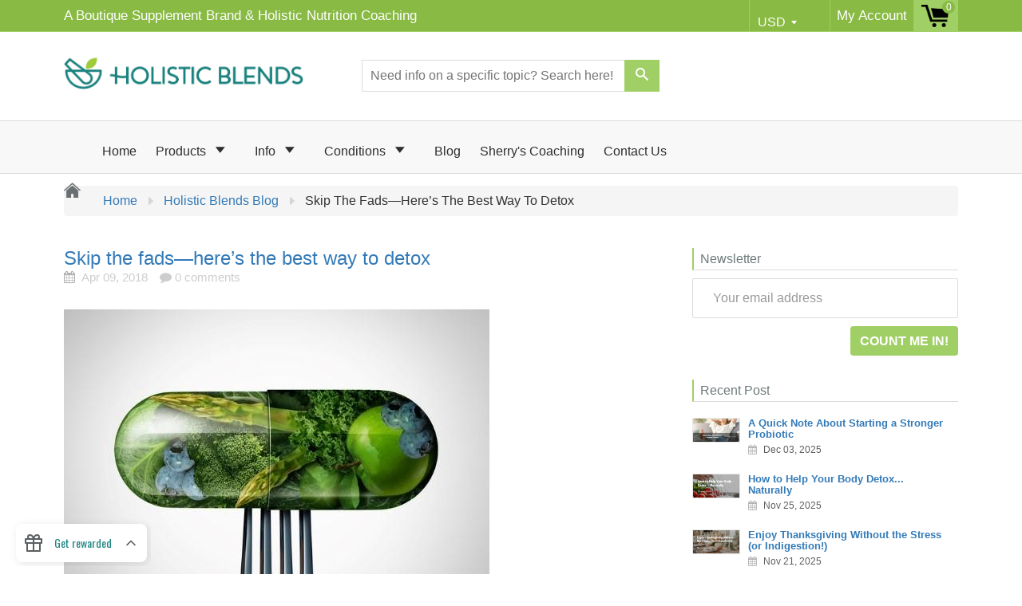

--- FILE ---
content_type: text/html; charset=utf-8
request_url: https://www.holisticblends.com/en-nz/blogs/holistic-blends-blog/skip-the-fads-here-s-the-best-way-to-detox
body_size: 44921
content:
<!doctype html>
<!--[if IE 8]><html class="no-js lt-ie9" lang="en"> <![endif]-->
<!--[if IE 9 ]><html class="ie9 no-js"> <![endif]-->
<!--[if (gt IE 9)|!(IE)]><!--> <html class="no-js"> <!--<![endif]-->
<head>
	<!-- Added by AVADA SEO Suite -->
	


<meta name="twitter:image" content="http://www.holisticblends.com/cdn/shop/articles/detox_94356ee7-f9c2-46f2-b40d-959b9093e82d.jpg?v=1705505804">
<script>window.FPConfig = {};window.FPConfig.ignoreKeywords=["/cart","/account"]</script><link rel="canonical" href="https://www.holisticblends.com/en-nz/blogs/holistic-blends-blog/skip-the-fads-here-s-the-best-way-to-detox">


<script>
    const avadaLightJsExclude = [];
    const avadaLightJsInclude = ['https://cdn.shopify.com/extensions/'];
    window.AVADA_SPEED_BLACKLIST = avadaLightJsInclude.map(item => new RegExp(item, 'i'));
    window.AVADA_SPEED_WHITELIST = avadaLightJsExclude.map(item => new RegExp(item, 'i'));
</script>

<script>
!function(){let t="javascript/blocked",e={blacklist:window.AVADA_SPEED_BLACKLIST,whitelist:window.AVADA_SPEED_WHITELIST},i={blacklisted:[]},l=(i,l)=>i&&(!l||l!==t)&&(!e.blacklist||e.blacklist.some(t=>t.test(i)))&&(!e.whitelist||e.whitelist.every(t=>!t.test(i))),r=function(t){let i=t.getAttribute("src");return e.blacklist&&e.blacklist.every(t=>!t.test(i))||e.whitelist&&e.whitelist.some(t=>t.test(i))},s=new MutationObserver(e=>{for(let r=0;r<e.length;r++){let{addedNodes:s}=e[r];for(let n=0;n<s.length;n++){let c=s[n];if(1===c.nodeType&&"SCRIPT"===c.tagName){let a=c.src,o=c.type;if(l(a,o)){i.blacklisted.push([c,c.type]),c.type=t;let p=function(e){c.getAttribute("type")===t&&e.preventDefault(),c.removeEventListener("beforescriptexecute",p)};c.addEventListener("beforescriptexecute",p),c.parentElement&&c.parentElement.removeChild(c)}}}}});s.observe(document.documentElement,{childList:!0,subtree:!0});let n=/[|\\{}()\[\]^$+*?.]/g,c=function(...l){l.length<1?(e.blacklist=[],e.whitelist=[]):(e.blacklist&&(e.blacklist=e.blacklist.filter(t=>l.every(e=>"string"==typeof e?!t.test(e):e instanceof RegExp?t.toString()!==e.toString():void 0))),e.whitelist&&(e.whitelist=[...e.whitelist,...l.map(t=>{if("string"==typeof t){let i=t.replace(n,"\\$&"),l=".*"+i+".*";if(e.whitelist.every(t=>t.toString()!==l.toString()))return RegExp(l)}else if(t instanceof RegExp&&e.whitelist.every(e=>e.toString()!==t.toString()))return t;return null}).filter(Boolean)]));let c=document.querySelectorAll('script[type="'+t+'"]');for(let a=0;a<c.length;a++){let o=c[a];r(o)&&(i.blacklisted.push([o,"application/javascript"]),o.parentElement.removeChild(o))}let p=0;[...i.blacklisted].forEach(([t,e],l)=>{if(r(t)){let s=document.createElement("script");for(let n=0;n<t.attributes.length;n++){let c=t.attributes[n];"src"!==c.name&&"type"!==c.name&&s.setAttribute(c.name,t.attributes[n].value)}s.setAttribute("src",t.src),s.setAttribute("type",e||"application/javascript"),document.head.appendChild(s),i.blacklisted.splice(l-p,1),p++}}),e.blacklist&&e.blacklist.length<1&&s.disconnect()},a=document.createElement,o={src:Object.getOwnPropertyDescriptor(HTMLScriptElement.prototype,"src"),type:Object.getOwnPropertyDescriptor(HTMLScriptElement.prototype,"type")};document.createElement=function(...e){if("script"!==e[0].toLowerCase())return a.bind(document)(...e);let i=a.bind(document)(...e);try{Object.defineProperties(i,{src:{...o.src,set(e){l(e,i.type)&&o.type.set.call(this,t),o.src.set.call(this,e)}},type:{...o.type,get(){let e=o.type.get.call(this);return e===t||l(this.src,e)?null:e},set(e){let r=l(i.src,i.type)?t:e;o.type.set.call(this,r)}}}),i.setAttribute=function(t,e){"type"===t||"src"===t?i[t]=e:HTMLScriptElement.prototype.setAttribute.call(i,t,e)}}catch(r){console.warn("Avada cannot lazy load script",r)}return i};let p=["keydown","mousemove","touchend","touchmove","touchstart","wheel"].map(t=>({type:t,listener:()=>c(),options:{passive:!0}}));p.forEach(t=>{document.addEventListener(t.type,t.listener,t.options)})}();
</script>







<script>
class LightJsLoader{constructor(e){this.jQs=[],this.listener=this.handleListener.bind(this,e),this.scripts=["default","defer","async"].reduce(((e,t)=>({...e,[t]:[]})),{});const t=this;e.forEach((e=>window.addEventListener(e,t.listener,{passive:!0})))}handleListener(e){const t=this;return e.forEach((e=>window.removeEventListener(e,t.listener))),"complete"===document.readyState?this.handleDOM():document.addEventListener("readystatechange",(e=>{if("complete"===e.target.readyState)return setTimeout(t.handleDOM.bind(t),1)}))}async handleDOM(){this.suspendEvent(),this.suspendJQuery(),this.findScripts(),this.preloadScripts();for(const e of Object.keys(this.scripts))await this.replaceScripts(this.scripts[e]);for(const e of["DOMContentLoaded","readystatechange"])await this.requestRepaint(),document.dispatchEvent(new Event("lightJS-"+e));document.lightJSonreadystatechange&&document.lightJSonreadystatechange();for(const e of["DOMContentLoaded","load"])await this.requestRepaint(),window.dispatchEvent(new Event("lightJS-"+e));await this.requestRepaint(),window.lightJSonload&&window.lightJSonload(),await this.requestRepaint(),this.jQs.forEach((e=>e(window).trigger("lightJS-jquery-load"))),window.dispatchEvent(new Event("lightJS-pageshow")),await this.requestRepaint(),window.lightJSonpageshow&&window.lightJSonpageshow()}async requestRepaint(){return new Promise((e=>requestAnimationFrame(e)))}findScripts(){document.querySelectorAll("script[type=lightJs]").forEach((e=>{e.hasAttribute("src")?e.hasAttribute("async")&&e.async?this.scripts.async.push(e):e.hasAttribute("defer")&&e.defer?this.scripts.defer.push(e):this.scripts.default.push(e):this.scripts.default.push(e)}))}preloadScripts(){const e=this,t=Object.keys(this.scripts).reduce(((t,n)=>[...t,...e.scripts[n]]),[]),n=document.createDocumentFragment();t.forEach((e=>{const t=e.getAttribute("src");if(!t)return;const s=document.createElement("link");s.href=t,s.rel="preload",s.as="script",n.appendChild(s)})),document.head.appendChild(n)}async replaceScripts(e){let t;for(;t=e.shift();)await this.requestRepaint(),new Promise((e=>{const n=document.createElement("script");[...t.attributes].forEach((e=>{"type"!==e.nodeName&&n.setAttribute(e.nodeName,e.nodeValue)})),t.hasAttribute("src")?(n.addEventListener("load",e),n.addEventListener("error",e)):(n.text=t.text,e()),t.parentNode.replaceChild(n,t)}))}suspendEvent(){const e={};[{obj:document,name:"DOMContentLoaded"},{obj:window,name:"DOMContentLoaded"},{obj:window,name:"load"},{obj:window,name:"pageshow"},{obj:document,name:"readystatechange"}].map((t=>function(t,n){function s(n){return e[t].list.indexOf(n)>=0?"lightJS-"+n:n}e[t]||(e[t]={list:[n],add:t.addEventListener,remove:t.removeEventListener},t.addEventListener=(...n)=>{n[0]=s(n[0]),e[t].add.apply(t,n)},t.removeEventListener=(...n)=>{n[0]=s(n[0]),e[t].remove.apply(t,n)})}(t.obj,t.name))),[{obj:document,name:"onreadystatechange"},{obj:window,name:"onpageshow"}].map((e=>function(e,t){let n=e[t];Object.defineProperty(e,t,{get:()=>n||function(){},set:s=>{e["lightJS"+t]=n=s}})}(e.obj,e.name)))}suspendJQuery(){const e=this;let t=window.jQuery;Object.defineProperty(window,"jQuery",{get:()=>t,set(n){if(!n||!n.fn||!e.jQs.includes(n))return void(t=n);n.fn.ready=n.fn.init.prototype.ready=e=>{e.bind(document)(n)};const s=n.fn.on;n.fn.on=n.fn.init.prototype.on=function(...e){if(window!==this[0])return s.apply(this,e),this;const t=e=>e.split(" ").map((e=>"load"===e||0===e.indexOf("load.")?"lightJS-jquery-load":e)).join(" ");return"string"==typeof e[0]||e[0]instanceof String?(e[0]=t(e[0]),s.apply(this,e),this):("object"==typeof e[0]&&Object.keys(e[0]).forEach((n=>{delete Object.assign(e[0],{[t(n)]:e[0][n]})[n]})),s.apply(this,e),this)},e.jQs.push(n),t=n}})}}new LightJsLoader(["keydown","mousemove","touchend","touchmove","touchstart","wheel"]);
</script>









<!-- Added by AVADA SEO Suite: Article Structured Data -->
<script type="application/ld+json">{
"@context": "https://schema.org/",
"@type": "Article",
"@id": "10644029550",
"articleBody": "People often ask what detox or cleanse product I recommend, and they look bewildered when I say, “None.”But isn’t detoxing important to my health?Yes, sure it is!  But relying on fancy cleanses can backfire on you in many ways.Here’s what you need to know about what goes on in your body during a detox, and the absolute best way to get the job done.[[big4]]Your # 1 organ of detox[[end]]Your liver is your main organ of detoxification.The liver has 2 levels of detoxification—Phase I and Phase II.   Phase I is where enzymes act on the toxins and break them up into harmless pieces.  (This is how caffeine is metabolized.)Another Phase I strategy is to alter a toxin so it can be dissolved in water.  Then it can be filtered out by your kidneys and excreted in your urine. Also, your liver can attach a toxin to bile and send it to your intestinal tract to be eliminated with your next BM.Now, Phase I sometimes results in what’s called bioactivation—when the end result of the enzyme action is not harmless but instead creates a substance much MORE toxic than the original one! When this happens, Phase II steps in.  Phase II works by adding molecules to the toxin and “handcuffing” it so it can be escorted out of your body with your urine or feces.  (Heavy metals are detoxed this way.)[[big4]]The right conditions[[end]]For this impressive detox process to work effectively, you must have the right conditions.For starters, you must be properly hydrated for your kidneys to make urine.Your liver must be healthy—and that means minimizing medication use, and drinking alcohol in moderation. Getting enough fiber crucial.  Fiber binds to toxins in your intestinal tract and helps escort them out.  If they aren’t eliminated, they can be reabsorbed into circulation.This is especially dangerous when dealing with toxins that have been bioactivated like I described above.  At this point they’re far more toxic the second time around and can really threaten your health.Last but not least, your digestion must be tip-top.  If it’s not, you simply will not be able to eliminate toxins as well as you should. [[big4]]How detox products and cleanses can be dangerous[[end]]Here are some popular detox products and the dangers associated with each:Liquid-only fastsMany toxins like heavy metals and pesticides are fat-soluble and are stored in your fat cells. So when you abstain from food during a liquid fast, your body quickly gets to the point where it needs to get energy by burning fat. But when your cells burn fat, they also release the toxins that are stored in that fat, which then seep into your bloodstream.  At this point you are at an increased risk of serious damage to your tissues, organs, and systems--especially your brain and nervous system.In addition, when you are existing on juice only, you likely aren\u0026#39;t getting the nutrients to support your liver’s efforts. Plus by drinking liquids and not eating whole foods, chances are you won\u0026#39;t be getting the fiber you need to sweep out toxins. Detox supplementsMany detox supplements are designed to hunt down and pull toxins out of your body\u0026#39;s tissues. But as this is taking place, your liver gets bombarded!  It has to work in overdrive to carry out its Phase I and II processes and eventually may not be able to keep up. That means the toxins can seep back into your bloodstream or go right back in your fat cells.Plus even if the liver can keep up with the toxin overload, if you’re lacking fiber or your digestion is poor, you won’t be able to eliminate them all. Now, many detox supplements also contain a pill to make Nature call.But many of these laxative products can induce diarrhea which can irritate the intestinal tract, dehydrate you and impair your nutrient absorption.In addition, they can be particularly dangerous for people whose intestinal tracts are compromised, such as those with Celiac disease, Crohn’s disease, ulcerative colitis or diverticulitis, as well as people who have had gastric surgery, those with gastroparesis (a sluggish stomach) and the elderly.[[big4]]A TRULY effective detox—1 prep step plus 5 others[[end]]Step one in any detox effort MUST be to eliminate the toxins from your environment to begin with!And most times, the vast majority of your toxins comes from your DIET.Face the music here--you can\u0026#39;t exist on junk, fast food or processed food and not expect to be toxic.  You\u0026#39;re only fooling yourself AND harming your body.And here are 5 safe, natural, effective steps you can take to help make your body squeaky clean on the inside![[big3]]1)  Eat nutritious foods \u0026amp;amp; keep digestion efficient[[end]]This is vital—your body must have the nutrients and fiber it needs to eliminate toxins. And the Great Taste No Pain health system can give you the dietary guidance you need!Great Taste No Pain teaches you the few simple principles of combining foods to support sound digestion and nutrient absorption. Not only will this help encourage regular bowel movements, but it can also help curb other digestive problems like acid reflux, gas and bloating. Plus the dishes in the recipe section are so delicious, you will fall in love with healthy, nutritious foods and happily say goodbye to toxic, chemical-loaded processed foods for good.[[big3]]2) Drink filtered water[[end]]Water is essential for creating enough urine and keeping your bowels running smoothly.Eight glasses a day should be your minimum. [[big3]]3) Consider supplementing with Vitamins C and E and alpha lipoic acid[[end]]Vitamin C protects your cells from free radicals and binds with toxic metals like lead, mercury and aluminum so your body can eliminate them.Vitamin E protects your cells when toxins are \u0026quot;freed up\u0026quot; and become more dangerous.And alpha lipoic acid is especially supportive of your liver. And all 3 of these superstar detox nutrients are in our outstanding Super Core multi-vitamin and mineral formula!Super Core provides a complete blend of essential vitamins and minerals, plus the added benefit of natural antioxidants and anti-inflammatories to support sound health and combat disease.[[big3]]4) Supplement with probiotics[[end]]In order for your body to eliminate toxins through the GI tract, your gut environment MUST be strong and healthy.  Otherwise, you’re prone to constipation and leaky gut, which makes it oh so easy for those toxins to again make a home inside of you.When it comes to an outstanding full-spectrum probiotic blend, nothing beats Super Shield!Super Shield’s carefully selected variety of 13 potent, feisty probiotic strains will help support your healthy gut microbiome, as well as promote more regular BMs and enhance your immune system functioning as well![[big3]]5) Work up a sweat[[end]]Sweating has been shown in studies to eliminate the following toxins:Persistent organic pollutants (solvents, fumigants and insecticides, including DDT)PhthalatesHeavy metals including lead, aluminum, nickel and cadmiumBisphenol A (BPA)—an endocrine disruptor found in canned foods and plastic water bottlesPBDEsTwo of the very best ways to get a good sweat going are regular exercise and infrared sauna. So put on those sneakers (after getting your doctor’s OK), and pay a visit to a sauna facility too!To your health,Sherry Brescia",
"mainEntityOfPage": {
  "@type": "WebPage",
  "@id": "https:\/\/www.holisticblends.com"
},
"headline": "Skip the fads—here’s the best way to detox","description": "People often ask what detox or cleanse product I recommend, and they look bewildered when I say, “None.”\nBut isn’t detoxing important to my health?\nYes, sure it is!  But relying on fancy cleanses can backfire on you in many ways.\nHere’s what you need to know about what goes on in your body during a detox, and the absolute best way to get the job done.",

"image": [
  "https:\/\/www.holisticblends.com\/cdn\/shop\/articles\/detox_94356ee7-f9c2-46f2-b40d-959b9093e82d_533x.jpg?v=1705505804"
],

"datePublished": "2018-04-09T10:00:00Z",
"dateCreated": "2018-04-09T09:56:15Z",
"dateModified": "2024-01-17T10:36:44Z",
"author": {
  "@type": "Person",
  "name": "Sherry Brescia"
},
"publisher": {
  "@type": "Organization",
  "logo": {
    "@type": "ImageObject",
    "url": "https:\/\/www.holisticblends.com\/cdn\/shopifycloud\/storefront\/assets\/no-image-2048-a2addb12.gif"
  },
  "name": "Holistic Blends"
}
}</script>
<!-- /Added by AVADA SEO Suite --><!-- Added by AVADA SEO Suite: Breadcrumb Structured Data  -->
<script type="application/ld+json">{
  "@context": "https://schema.org",
  "@type": "BreadcrumbList",
  "itemListElement": [{
    "@type": "ListItem",
    "position": 1,
    "name": "Home",
    "item": "https://www.holisticblends.com"
  }, {
    "@type": "ListItem",
    "position": 2,
    "name": "Holistic Blends Blog",
    "item": "https://www.holisticblends.com/en-nz/blogs/holistic-blends-blog"
  }, {
    "@type": "ListItem",
    "position": 3,
    "name": "Skip the fads—here’s the best way to detox",
    "item": "https://www.holisticblends.com/en-nz/blogs/holistic-blends-blog/skip-the-fads-here-s-the-best-way-to-detox"
  }]
}
</script>
<!-- Added by AVADA SEO Suite -->
















	<!-- /Added by AVADA SEO Suite -->
<meta name="google-site-verification" content="KSWQR0uUFaRRgEa5nN3hsBEoDmZwEIEXKTmtQvqQric" />
  <!-- Facebook Pixel Code -->
<script>
  !function(f,b,e,v,n,t,s)
  {if(f.fbq)return;n=f.fbq=function(){n.callMethod?
  n.callMethod.apply(n,arguments):n.queue.push(arguments)};
  if(!f._fbq)f._fbq=n;n.push=n;n.loaded=!0;n.version='2.0';
  n.queue=[];t=b.createElement(e);t.async=!0;
  t.src=v;s=b.getElementsByTagName(e)[0];
  s.parentNode.insertBefore(t,s)}(window, document,'script',
  'https://connect.facebook.net/en_US/fbevents.js');
  fbq('init', '1927504280757466');
  fbq('track', 'PageView');
</script>
<noscript><img loading="lazy" height="1" width="1" style="display:none"
  src="https://www.facebook.com/tr?id=1927504280757466&ev=PageView&noscript=1"
/></noscript>
  <!-- End Facebook Pixel Code -->
  <meta name="facebook-domain-verification" content="5261otgxt3bblitzdkbmg8mvd21l1b" />
<!-- "snippets/booster-seo.liquid" was not rendered, the associated app was uninstalled -->
  
  <meta charset="utf-8">
  

 <!-- default to true --><!-- Contain template--><!-- setting name: pluginseo_pageTitleTruncateEnableForArticles-->
    <!-- setting value:  --><!-- pageTitleTemplate:  -->
  <!-- pageTitleToParse": Skip the fads—here’s the best way to detox -->
  <!-- pageTitleTruncateApplicable:  -->

  <!-- pluginseo_pageTitleTemplateApplyToAll:  -->
  <!-- pageTitleTruncateApplicable:  --><!-- Custom page title: No --><title>Skip the fads—here’s the best way to detox</title> <!-- default to true --><!-- Contain template--><!-- setting name: pluginseo_metaDescriptionTruncateEnableForArticles-->
    <!-- setting value:  --><!-- metaDescriptionTemplate:  -->
  <!-- metaDescriptionToParse": People often ask what detox or cleanse product I recommend, and they look bewildered when I say, “None.” But isn’t detoxing important to my health? Yes, sure it is!  But relying on fancy cleanses can backfire on you in many ways. Here’s what you need to know about what goes on in your body during a detox, and the absol -->
  <!-- metaDescriptionTruncateApplicable:  -->

  <!-- pluginseo_metaDescriptionTemplateApplyToAll:  -->
  <!-- metaDescriptionTruncateApplicable:  --><!-- No-->
      <!--1--><meta name="description" content="People often ask what detox or cleanse product I recommend, and they look bewildered when I say, “None.” But isn’t detoxing important to my health? Yes, sure it is!  But relying on fancy cleanses can backfire on you in many ways. Here’s what you need to know about what goes on in your body during a detox, and the absol" /><script data-desc="seo-news" type="application/ld+json">
    {
      "@context": "http://schema.org",
      "@type": "NewsArticle",
      "mainEntityOfPage": {
        "@type": "WebPage",
        "@id": "https://www.holisticblends.com"
      },
      "headline": "Skip the fads—here’s the best way to detox","image": {
        "@type": "ImageObject",
        "url": "https://www.holisticblends.com/cdn/shop/articles/detox_94356ee7-f9c2-46f2-b40d-959b9093e82d_800x800.jpg?v=1705505804",
        "height": "800px",
        "width": "800px"
      },"dateModified": "2018-04-09 10:00:00 -0400",
      "datePublished": "2018-04-09 09:56:15 -0400",
      "author": {
        "@type": "Person",
        "name": "Sherry Brescia"
      },
       "publisher": {
        "@type": "Organization",
        "@id": "https://www.holisticblends.com#organization"
      },
      "description": "People often ask what detox or cleanse product I recommend, and they look bewildered when I say, “None.” But isn’t detoxing important to my health? Yes, sure it..."
    }
  </script><script data-desc="seo-breadcrumb-list" type="application/ld+json">
{
  "@context": "http://schema.org",
  "@type": "BreadcrumbList",
  "itemListElement": [{
        "@type": "ListItem",
        "position": 1,
        "item": {
          "@id": "https://www.holisticblends.com/en-nz/blogs/holistic-blends-blog",
          "name": "Holistic Blends Blog"
        }
      },{
        "@type": "ListItem",
        "position": 2,
        "item": {
          "@id": "https://www.holisticblends.com/en-nz/blogs/holistic-blends-blog/skip-the-fads-here-s-the-best-way-to-detox",
          "name": "Skip the fads—here’s the best way to detox"
        }
      }]
}
</script><script data-desc="seo-organization" type="application/ld+json">
  {
    "@context": "http://schema.org",
    "@type": "Organization",
    "@id": "https://www.holisticblends.com#organization",
    "name": "Holistic Blends",
    "url": "https://www.holisticblends.com","logo": {
        "type": "ImageObject",
        "url": "https://www.holisticblends.com/cdn/shop/t/10/assets/pluginseo_structuredDataLogo_small.png?v=137808696707156212011656016776"
      },
      "image": "https://www.holisticblends.com/cdn/shop/t/10/assets/pluginseo_structuredDataLogo_small.png?v=137808696707156212011656016776","sameAs": ["https://www.facebook.com/HolisticBlends/","https://twitter.com/Holistic_Blends","https://www.instagram.com/holisticblends","https://www.youtube.com/c/HolisticBlends","https://www.pinterest.com/holisticblnds"]
  }
</script><script data-desc="seo-website" type="application/ld+json">
  {
    "@context": "http://schema.org",
    "@type": "WebSite",
    "name": "Holistic Blends",
    "url": "https://www.holisticblends.com",
    "potentialAction": {
      "@type": "SearchAction",
      "target": "https://www.holisticblends.com/search?q={search_term_string}",
      "query-input": "required name=search_term_string"
    }
  }
</script><script data-desc="seo-local-business" type="application/ld+json">
    {
      "@context": "http://schema.org",
      "@type": "LocalBusiness",
      "image": "//www.holisticblends.com/cdn/shop/t/10/assets/pluginseo_structuredDataLogo_small.png?v=137808696707156212011656016776","address": {
        "@type": "PostalAddress"}
    }
  </script><meta name="pluginseo" content="Plug in SEO Plus" data-ptf="s-me" data-mdf="s-me" />

  <meta name="robots" content="index,follow">
  <meta http-equiv="X-UA-Compatible" content="IE=edge,chrome=1">
  
  	<link rel="shortcut icon" href="//www.holisticblends.com/cdn/shop/t/10/assets/favicon.png?v=119563746633998637351614769813" type="image/png" />
  
<!-- "snippets/SEOManager.liquid" was not rendered, the associated app was uninstalled -->
  
  <meta property="og:type" content="article">
  <meta property="og:title" content="Skip the fads—here’s the best way to detox">
  
    <meta property="og:image" content="http://www.holisticblends.com/cdn/shop/articles/detox_94356ee7-f9c2-46f2-b40d-959b9093e82d_1024x1024.jpg?v=1705505804">
    <meta property="og:image:secure_url" content="https://www.holisticblends.com/cdn/shop/articles/detox_94356ee7-f9c2-46f2-b40d-959b9093e82d_1024x1024.jpg?v=1705505804">
  
  <meta property="og:description" content="People often ask what detox or cleanse product I recommend, and they look bewildered when I say, “None.”
But isn’t detoxing important to my health?
Yes, sure it is!  But relying on fancy cleanses can backfire on you in many ways.
Here’s what you need to know about what goes on in your body during a detox, and the absolute best way to get the job done.">

<meta property="og:url" content="https://www.holisticblends.com/en-nz/blogs/holistic-blends-blog/skip-the-fads-here-s-the-best-way-to-detox">
<link rel="canonical" href="https://www.holisticblends.com/en-nz/blogs/holistic-blends-blog/skip-the-fads-here-s-the-best-way-to-detox" />
<meta property="og:site_name" content="Holistic Blends">

  <meta name="twitter:site" content="@Holistic_Blends">


  <meta name="twitter:card" content="summary_large_image">


  <meta name="twitter:title" content="Skip the fads—here’s the best way to detox">
  <meta name="twitter:description" content="People often ask what detox or cleanse product I recommend, and they look bewildered when I say, “None.”
But isn’t detoxing important to my health?
Yes, sure it is!  But relying on fancy cleanses can ">
  
    <meta property="twitter:image" content="https://www.holisticblends.com/cdn/shop/articles/detox_94356ee7-f9c2-46f2-b40d-959b9093e82d_1024x1024.jpg?v=1705505804">
  

  <link rel="canonical" href="https://www.holisticblends.com/en-nz/blogs/holistic-blends-blog/skip-the-fads-here-s-the-best-way-to-detox">
  <meta name="viewport" content="width=device-width, initial-scale=1.0, maximum-scale=1.0, user-scalable=no" />
  <meta name="theme-color" content="#a0cf65">
  <meta name="author" content="Holistic Blends">
  <meta name="HandheldFriendly" content="True" />
  <meta name="MobileOptimized" content="320" />
  
  	<link href="https://fonts.googleapis.com/css?family=Anton|Arimo|Arvo|Baloo+Bhai|Baloo+Bhaina|Bitter|Bree+Serif|Cabin|Catamaran|David+Libre|Dosis|Droid+Sans|Droid+Serif|Ek+Mukta|Fjalla+One|Hind|Inconsolata|Indie+Flower|Lato|Libre+Baskerville|Lobster|Lora|Merriweather|Modak|Montserrat|Muli|Noto+Sans|Noto+Serif|Nunito|Open+Sans|Open+Sans+Condensed:300|Oswald|Oxygen|PT+Sans|PT+Sans+Narrow|PT+Serif|Pavanam|Playfair+Display|Poppins|Raleway|Roboto|Roboto+Condensed|Roboto+Slab|Slabo+27px|Source+Sans+Pro|Teko|Titillium+Web|Ubuntu|Yanone+Kaffeesatz|Yatra+One" rel="stylesheet" />
  
  <link href="//www.holisticblends.com/cdn/shop/t/10/assets/timber.scss.css?v=93840221932910665341764771288" rel="stylesheet" type="text/css" media="all" />
  <link href="//www.holisticblends.com/cdn/shop/t/10/assets/carlowseo.scss.css?v=141616826621829710751553859346" rel="stylesheet" type="text/css" media="all" />
  


 <link href="//www.holisticblends.com/cdn/shop/t/10/assets/font-awesome.min.css?v=28864843698325640011553859308" rel="stylesheet" type="text/css" media="all" />
  

  <!-- Avada Email Marketing Script -->
 

<script>window.AVADA_EM_POPUP_CACHE = 1658431680488;window.AVADA_EM_PUSH_CACHE = 1658431369332;</script>








        <script>
            const date = new Date();
            window.AVADA_EM = window.AVADA_EM || {};
            window.AVADA_EM.template = "article";
            window.AVADA_EM.shopId = 'cPyZMNZiJLyf5lGhhwub';
            const params = new URL(document.location).searchParams;
            if (params.get('_avde') && params.get('redirectUrl')) {
              window.location.replace(params.get('redirectUrl'));
            }
            window.AVADA_EM.isTrackingEnabled = false;
            window.AVADA_EM.cart = {"note":null,"attributes":{},"original_total_price":0,"total_price":0,"total_discount":0,"total_weight":0.0,"item_count":0,"items":[],"requires_shipping":false,"currency":"USD","items_subtotal_price":0,"cart_level_discount_applications":[],"checkout_charge_amount":0};
        </script>
  <!-- /Avada Email Marketing Script -->

<script>window.performance && window.performance.mark && window.performance.mark('shopify.content_for_header.start');</script><meta name="google-site-verification" content="KSWQR0uUFaRRgEa5nN3hsBEoDmZwEIEXKTmtQvqQric">
<meta id="shopify-digital-wallet" name="shopify-digital-wallet" content="/11407576/digital_wallets/dialog">
<meta name="shopify-checkout-api-token" content="017ebe55036052248fff5d68ba41924d">
<meta id="in-context-paypal-metadata" data-shop-id="11407576" data-venmo-supported="true" data-environment="production" data-locale="en_US" data-paypal-v4="true" data-currency="USD">
<link rel="alternate" type="application/atom+xml" title="Feed" href="/en-nz/blogs/holistic-blends-blog.atom" />
<link rel="alternate" hreflang="x-default" href="https://www.holisticblends.com/blogs/holistic-blends-blog/skip-the-fads-here-s-the-best-way-to-detox">
<link rel="alternate" hreflang="en-AU" href="https://www.holisticblends.com/en-au/blogs/holistic-blends-blog/skip-the-fads-here-s-the-best-way-to-detox">
<link rel="alternate" hreflang="en-CA" href="https://www.holisticblends.com/en-ca/blogs/holistic-blends-blog/skip-the-fads-here-s-the-best-way-to-detox">
<link rel="alternate" hreflang="en-NZ" href="https://www.holisticblends.com/en-nz/blogs/holistic-blends-blog/skip-the-fads-here-s-the-best-way-to-detox">
<link rel="alternate" hreflang="en-GB" href="https://www.holisticblends.com/en-gb/blogs/holistic-blends-blog/skip-the-fads-here-s-the-best-way-to-detox">
<script async="async" src="/checkouts/internal/preloads.js?locale=en-NZ"></script>
<script id="shopify-features" type="application/json">{"accessToken":"017ebe55036052248fff5d68ba41924d","betas":["rich-media-storefront-analytics"],"domain":"www.holisticblends.com","predictiveSearch":true,"shopId":11407576,"locale":"en"}</script>
<script>var Shopify = Shopify || {};
Shopify.shop = "holistic-blends.myshopify.com";
Shopify.locale = "en";
Shopify.currency = {"active":"USD","rate":"1.0"};
Shopify.country = "NZ";
Shopify.theme = {"name":"shoptimized-theme-4-14 Bold Tier 2","id":39358201928,"schema_name":null,"schema_version":null,"theme_store_id":null,"role":"main"};
Shopify.theme.handle = "null";
Shopify.theme.style = {"id":null,"handle":null};
Shopify.cdnHost = "www.holisticblends.com/cdn";
Shopify.routes = Shopify.routes || {};
Shopify.routes.root = "/en-nz/";</script>
<script type="module">!function(o){(o.Shopify=o.Shopify||{}).modules=!0}(window);</script>
<script>!function(o){function n(){var o=[];function n(){o.push(Array.prototype.slice.apply(arguments))}return n.q=o,n}var t=o.Shopify=o.Shopify||{};t.loadFeatures=n(),t.autoloadFeatures=n()}(window);</script>
<script id="shop-js-analytics" type="application/json">{"pageType":"article"}</script>
<script defer="defer" async type="module" src="//www.holisticblends.com/cdn/shopifycloud/shop-js/modules/v2/client.init-shop-cart-sync_D0dqhulL.en.esm.js"></script>
<script defer="defer" async type="module" src="//www.holisticblends.com/cdn/shopifycloud/shop-js/modules/v2/chunk.common_CpVO7qML.esm.js"></script>
<script type="module">
  await import("//www.holisticblends.com/cdn/shopifycloud/shop-js/modules/v2/client.init-shop-cart-sync_D0dqhulL.en.esm.js");
await import("//www.holisticblends.com/cdn/shopifycloud/shop-js/modules/v2/chunk.common_CpVO7qML.esm.js");

  window.Shopify.SignInWithShop?.initShopCartSync?.({"fedCMEnabled":true,"windoidEnabled":true});

</script>
<script>(function() {
  var isLoaded = false;
  function asyncLoad() {
    if (isLoaded) return;
    isLoaded = true;
    var urls = ["https:\/\/chimpstatic.com\/mcjs-connected\/js\/users\/5bd69808c294e5f74a94c0317\/b612f051fb00d706a6d3c95e6.js?shop=holistic-blends.myshopify.com","https:\/\/cdn.hextom.com\/js\/eventpromotionbar.js?shop=holistic-blends.myshopify.com","https:\/\/cdn.hextom.com\/js\/quickannouncementbar.js?shop=holistic-blends.myshopify.com"];
    for (var i = 0; i < urls.length; i++) {
      var s = document.createElement('script');
      if (avadaLightJsExclude.indexOf(urls[i]) === -1) s.type = 'lightJs'; else s.type = 'text/javascript';
      s.async = true;
      s.src = urls[i];
      var x = document.getElementsByTagName('script')[0];
      x.parentNode.insertBefore(s, x);
    }
  };
  if(window.attachEvent) {
    window.attachEvent('onload', asyncLoad);
  } else {
    window.addEventListener('load', asyncLoad, false);
  }
})();</script>
<script id="__st">var __st={"a":11407576,"offset":-18000,"reqid":"58d07748-00c3-4899-921f-fc99e87e818c-1764877771","pageurl":"www.holisticblends.com\/en-nz\/blogs\/holistic-blends-blog\/skip-the-fads-here-s-the-best-way-to-detox","s":"articles-10644029550","u":"9c2aea824815","p":"article","rtyp":"article","rid":10644029550};</script>
<script>window.ShopifyPaypalV4VisibilityTracking = true;</script>
<script id="captcha-bootstrap">!function(){'use strict';const t='contact',e='account',n='new_comment',o=[[t,t],['blogs',n],['comments',n],[t,'customer']],c=[[e,'customer_login'],[e,'guest_login'],[e,'recover_customer_password'],[e,'create_customer']],r=t=>t.map((([t,e])=>`form[action*='/${t}']:not([data-nocaptcha='true']) input[name='form_type'][value='${e}']`)).join(','),a=t=>()=>t?[...document.querySelectorAll(t)].map((t=>t.form)):[];function s(){const t=[...o],e=r(t);return a(e)}const i='password',u='form_key',d=['recaptcha-v3-token','g-recaptcha-response','h-captcha-response',i],f=()=>{try{return window.sessionStorage}catch{return}},m='__shopify_v',_=t=>t.elements[u];function p(t,e,n=!1){try{const o=window.sessionStorage,c=JSON.parse(o.getItem(e)),{data:r}=function(t){const{data:e,action:n}=t;return t[m]||n?{data:e,action:n}:{data:t,action:n}}(c);for(const[e,n]of Object.entries(r))t.elements[e]&&(t.elements[e].value=n);n&&o.removeItem(e)}catch(o){console.error('form repopulation failed',{error:o})}}const l='form_type',E='cptcha';function T(t){t.dataset[E]=!0}const w=window,h=w.document,L='Shopify',v='ce_forms',y='captcha';let A=!1;((t,e)=>{const n=(g='f06e6c50-85a8-45c8-87d0-21a2b65856fe',I='https://cdn.shopify.com/shopifycloud/storefront-forms-hcaptcha/ce_storefront_forms_captcha_hcaptcha.v1.5.2.iife.js',D={infoText:'Protected by hCaptcha',privacyText:'Privacy',termsText:'Terms'},(t,e,n)=>{const o=w[L][v],c=o.bindForm;if(c)return c(t,g,e,D).then(n);var r;o.q.push([[t,g,e,D],n]),r=I,A||(h.body.append(Object.assign(h.createElement('script'),{id:'captcha-provider',async:!0,src:r})),A=!0)});var g,I,D;w[L]=w[L]||{},w[L][v]=w[L][v]||{},w[L][v].q=[],w[L][y]=w[L][y]||{},w[L][y].protect=function(t,e){n(t,void 0,e),T(t)},Object.freeze(w[L][y]),function(t,e,n,w,h,L){const[v,y,A,g]=function(t,e,n){const i=e?o:[],u=t?c:[],d=[...i,...u],f=r(d),m=r(i),_=r(d.filter((([t,e])=>n.includes(e))));return[a(f),a(m),a(_),s()]}(w,h,L),I=t=>{const e=t.target;return e instanceof HTMLFormElement?e:e&&e.form},D=t=>v().includes(t);t.addEventListener('submit',(t=>{const e=I(t);if(!e)return;const n=D(e)&&!e.dataset.hcaptchaBound&&!e.dataset.recaptchaBound,o=_(e),c=g().includes(e)&&(!o||!o.value);(n||c)&&t.preventDefault(),c&&!n&&(function(t){try{if(!f())return;!function(t){const e=f();if(!e)return;const n=_(t);if(!n)return;const o=n.value;o&&e.removeItem(o)}(t);const e=Array.from(Array(32),(()=>Math.random().toString(36)[2])).join('');!function(t,e){_(t)||t.append(Object.assign(document.createElement('input'),{type:'hidden',name:u})),t.elements[u].value=e}(t,e),function(t,e){const n=f();if(!n)return;const o=[...t.querySelectorAll(`input[type='${i}']`)].map((({name:t})=>t)),c=[...d,...o],r={};for(const[a,s]of new FormData(t).entries())c.includes(a)||(r[a]=s);n.setItem(e,JSON.stringify({[m]:1,action:t.action,data:r}))}(t,e)}catch(e){console.error('failed to persist form',e)}}(e),e.submit())}));const S=(t,e)=>{t&&!t.dataset[E]&&(n(t,e.some((e=>e===t))),T(t))};for(const o of['focusin','change'])t.addEventListener(o,(t=>{const e=I(t);D(e)&&S(e,y())}));const B=e.get('form_key'),M=e.get(l),P=B&&M;t.addEventListener('DOMContentLoaded',(()=>{const t=y();if(P)for(const e of t)e.elements[l].value===M&&p(e,B);[...new Set([...A(),...v().filter((t=>'true'===t.dataset.shopifyCaptcha))])].forEach((e=>S(e,t)))}))}(h,new URLSearchParams(w.location.search),n,t,e,['guest_login'])})(!0,!0)}();</script>
<script integrity="sha256-52AcMU7V7pcBOXWImdc/TAGTFKeNjmkeM1Pvks/DTgc=" data-source-attribution="shopify.loadfeatures" defer="defer" src="//www.holisticblends.com/cdn/shopifycloud/storefront/assets/storefront/load_feature-81c60534.js" crossorigin="anonymous"></script>
<script data-source-attribution="shopify.dynamic_checkout.dynamic.init">var Shopify=Shopify||{};Shopify.PaymentButton=Shopify.PaymentButton||{isStorefrontPortableWallets:!0,init:function(){window.Shopify.PaymentButton.init=function(){};var t=document.createElement("script");t.src="https://www.holisticblends.com/cdn/shopifycloud/portable-wallets/latest/portable-wallets.en.js",t.type="module",document.head.appendChild(t)}};
</script>
<script data-source-attribution="shopify.dynamic_checkout.buyer_consent">
  function portableWalletsHideBuyerConsent(e){var t=document.getElementById("shopify-buyer-consent"),n=document.getElementById("shopify-subscription-policy-button");t&&n&&(t.classList.add("hidden"),t.setAttribute("aria-hidden","true"),n.removeEventListener("click",e))}function portableWalletsShowBuyerConsent(e){var t=document.getElementById("shopify-buyer-consent"),n=document.getElementById("shopify-subscription-policy-button");t&&n&&(t.classList.remove("hidden"),t.removeAttribute("aria-hidden"),n.addEventListener("click",e))}window.Shopify?.PaymentButton&&(window.Shopify.PaymentButton.hideBuyerConsent=portableWalletsHideBuyerConsent,window.Shopify.PaymentButton.showBuyerConsent=portableWalletsShowBuyerConsent);
</script>
<script data-source-attribution="shopify.dynamic_checkout.cart.bootstrap">document.addEventListener("DOMContentLoaded",(function(){function t(){return document.querySelector("shopify-accelerated-checkout-cart, shopify-accelerated-checkout")}if(t())Shopify.PaymentButton.init();else{new MutationObserver((function(e,n){t()&&(Shopify.PaymentButton.init(),n.disconnect())})).observe(document.body,{childList:!0,subtree:!0})}}));
</script>
<script id='scb4127' type='text/javascript' async='' src='https://www.holisticblends.com/cdn/shopifycloud/privacy-banner/storefront-banner.js'></script><link id="shopify-accelerated-checkout-styles" rel="stylesheet" media="screen" href="https://www.holisticblends.com/cdn/shopifycloud/portable-wallets/latest/accelerated-checkout-backwards-compat.css" crossorigin="anonymous">
<style id="shopify-accelerated-checkout-cart">
        #shopify-buyer-consent {
  margin-top: 1em;
  display: inline-block;
  width: 100%;
}

#shopify-buyer-consent.hidden {
  display: none;
}

#shopify-subscription-policy-button {
  background: none;
  border: none;
  padding: 0;
  text-decoration: underline;
  font-size: inherit;
  cursor: pointer;
}

#shopify-subscription-policy-button::before {
  box-shadow: none;
}

      </style>

<script>window.performance && window.performance.mark && window.performance.mark('shopify.content_for_header.end');</script>

  <!-- OrderLogic checkout restrictions ========================================= -->
  <script>
DEBUG_KEY = "__olDebug";

if (typeof olCreateCookie == 'undefined') {
    var olCreateCookie = function (name, value, days) {
        if (days) {
            var date = new Date();
            date.setTime(date.getTime() + (days * 24 * 60 * 60 * 1000));
            var expires = "; expires=" + date.toGMTString();
        }
        else var expires = "";
        document.cookie = name + "=" + JSON.stringify(value) + expires + "; path=/";
    };
}

if (typeof olReadCookie == 'undefined') {
    var olReadCookie = function (name) {
        var nameEQ = name + "=";
        var ca = document.cookie.split(';');
        // the cookie is being created, there is a problem with the following logic matching the name
        for (var i = 0; i < ca.length; i++) {
            var c = ca[i];
            while (c.charAt(0) == ' ') c = c.substring(1, c.length);
            if (c.indexOf(nameEQ) == 0) return JSON.parse(c.substring(nameEQ.length, c.length));
        }
        return;
    };
}

if (typeof getOlCacheBuster == 'undefined') {
    var getOlCacheBuster = function() {
        if ( typeof getOlCacheBuster.olCacheBuster == 'undefined') {
            scriptsArray = document.getElementsByTagName("script");
            for (var i=0; i<scriptsArray.length; i++) {
                cacheBusterArray = scriptsArray[i].innerHTML.match(/orderlogicapp.com\\\/embedded_js\\\/production_base.js\?(\d+)/);
                if (cacheBusterArray == null) {
                    cacheBusterArray = scriptsArray[i].src.match(/orderlogicapp.com\/embedded_js\/production_base.js\?(\d+)/);
                }
                if (cacheBusterArray != null) {
                    getOlCacheBuster.olCacheBuster = cacheBusterArray[1];
                    break;
                }
            }
        }
        return getOlCacheBuster.olCacheBuster;
    }
}

if (typeof ol_hostname == 'undefined') {
    var ol_hostname = 'www.orderlogicapp.com';
    var ol_debug = olReadCookie(DEBUG_KEY);
    if (window.location.search.replace("?", "").substring(0, 7) == 'olDebug') {
        ol_debug = window.location.search.replace("?olDebug=", "");
        if (ol_debug == 'false') ol_debug = false;
        olCreateCookie(DEBUG_KEY, ol_debug, null);
    }
}

var ol_cachebuster = getOlCacheBuster();
if (( typeof ol_cachebuster != 'undefined') || (ol_debug)) {
    if (typeof ol_script == 'undefined') {
        var ol_script = document.createElement('script');
        ol_script.type = 'text/javascript';
        ol_script.async = true;
        ol_script.src = "https://" + (ol_debug ? 'dev.orderlogicapp.com' : ol_hostname) + "/embedded_js/store.js?" + ol_cachebuster;
        document.head.appendChild(ol_script);
    }
}



olProductData = { 
}
</script>

<!--[if lt IE 9]>
<script src="//www.holisticblends.com/cdn/shop/t/10/assets/html5shiv.min.js?v=82288979872422875571553859312" type="text/javascript"></script>
<script src="//www.holisticblends.com/cdn/shop/t/10/assets/respond.min.js?v=52248677837542619231553859331" type="text/javascript"></script>
<link href="//www.holisticblends.com/cdn/shop/t/10/assets/respond-proxy.html" id="respond-proxy" rel="respond-proxy" />
<link href="//www.holisticblends.com/search?q=b8b5cdc4201c643877bb7e02505ccef2" id="respond-redirect" rel="respond-redirect" />
<script src="//www.holisticblends.com/search?q=b8b5cdc4201c643877bb7e02505ccef2" type="text/javascript"></script>
<![endif]-->


<script src="//www.holisticblends.com/cdn/shop/t/10/assets/jquery.min.js?v=2995194688756493191553859314" type="text/javascript"></script>
<script src="//www.holisticblends.com/cdn/shop/t/10/assets/modernizr.min.js?v=137617515274177302221553859324" type="text/javascript"></script>
<script src="//www.holisticblends.com/cdn/shop/t/10/assets/jquery.cookie.min.js?v=71614881719417281211553859314" type="text/javascript"></script>
  
    <script src="//www.holisticblends.com/cdn/shopifycloud/storefront/assets/themes_support/shopify_common-5f594365.js" type="text/javascript"></script>
  
  
  
  
  
  
  
  
  
  
  
  
  
  
  
  
  
  
  
  
  
  
  <script src="https://cdnjs.cloudflare.com/ajax/libs/jquery-cookie/1.4.1/jquery.cookie.js"></script>
  <script>
    if ((typeof window) === 'undefined') { window = {}; }
    window.money_format = "$ {{amount}}";
    window.money_default = "USD";
    window.template = "article";
  </script>

  <link href="//cdn.shopify.com/s/files/1/1140/7576/t/8/assets/bootstrap.min.css" rel="stylesheet" type="text/css" media="all" />



<!-- OrderLimits checkout restrictions Start -->

                        <script>
  if ((typeof jQuery === "undefined")) {
  	document.write("<script type='text/javascript' src='//ajax.googleapis.com/ajax/libs/jquery/1.9.1/jquery.min.js'><\/script>");
  }
  if (__st.t == "checkout") {
    if (window.jQuery) {
      jQueryObj = window.jQuery;
    } else if (window.Checkout && window.Checkout.jQuery) {
      jQueryObj = window.Checkout.jQuery;
    }
    var version = jQueryObj.now();
  } else {
    var version = $.now();
  }
  var dtol_script = document.createElement("script");
  dtol_script.type = "text/javascript";
  dtol_script.async = true;
  dtol_script.src = "https://apps.digital-takeout.com/orderlimits2/assets/js/shop.min.js?v=" + version;
  document.head.appendChild(dtol_script);

  if (typeof dtolSetCookie == "undefined") {
    var dtolSetCookie = function (name, value, days) {
      if (days) {
        var date = new Date();
        date.setTime(date.getTime() + (days * 24 * 60 * 60 * 1000));
        var expires = "; expires=" + date.toGMTString();
      }
      else
        var expires = "";
      document.cookie = name + "=" + JSON.stringify(value) + expires + "; path=/";
    };
  }

  if (typeof dtolGetCookie == "undefined") {
    var dtolGetCookie = function (name) {
      var nameEQ = name + "=";
      var ca = document.cookie.split(";");
      for (var i = 0; i < ca.length; i++) {
        var c = ca[i];
        while (c.charAt(0) == " ")
          c = c.substring(1, c.length);
        if (c.indexOf(nameEQ) == 0)
          return JSON.parse(c.substring(nameEQ.length, c.length));
      }
      return;
    };
  }</script>
<!-- OrderLimits checkout restrictions End -->








<!-- BeginConsistentCartAddon -->  <script>    Shopify.customer_logged_in = false ;  Shopify.customer_email = "" ;  Shopify.log_uuids = true;    </script>  <!-- EndConsistentCartAddon -->


<!-- BeginShopPopAddon --><script>  Shopify.shopPopSettings = {"proof_enabled":false,"proof_show_add_to_cart":true,"proof_mobile_enabled":true,"proof_mobile_position":"Bottom","proof_desktop_position":"Bottom Left","proof_show_on_product_page":true,"proof_hide_notification_after":30,"proof_display_time":6,"proof_interval_time":5,"proof_order_random":false,"proof_fetch_count":30,"proof_cycle":true,"proof_anonymize":true,"proof_anonymize_text":null,"proof_hours_before_obscure":48,"proof_sequential":true,"proof_top":10,"proof_left":10,"proof_right":10,"proof_bottom":10,"proof_background_color":"#FFFFFF","proof_font_color":"#000000","proof_custom_css":null,"proof_border_radius":40,"proof_first_interval_time":1,"proof_locale":"en"};</script><!-- EndShopPopAddon -->


            <!-- giftbox-script -->
            <script src="//www.holisticblends.com/cdn/shop/t/10/assets/giftbox-config.js?v=111603181540343972631670853100" type="text/javascript"></script>
            <!-- / giftbox-script -->
            

	<!-- Added by AVADA SEO Suite -->
	
<meta property="og:site_name" content="Holistic Blends">
<meta property="og:url" content="https://www.holisticblends.com/en-nz/blogs/holistic-blends-blog/skip-the-fads-here-s-the-best-way-to-detox">
<meta property="og:title" content="Holistic Blends">
<meta property="og:type" content="article">
<meta property="og:description" content="People often ask what detox or cleanse product I recommend, and they look bewildered when I say, “None.”
But isn’t detoxing important to my health?
Yes, sure it is!  But relying on fancy cleanses can backfire on you in many ways.
Here’s what you need to know about what goes on in your body during a detox, and the absolute best way to get the job done."><meta property="og:image" content="http://www.holisticblends.com/cdn/shop/articles/detox_94356ee7-f9c2-46f2-b40d-959b9093e82d.jpg?v=1705505804">
<meta property="og:image:secure_url" content="https://www.holisticblends.com/cdn/shop/articles/detox_94356ee7-f9c2-46f2-b40d-959b9093e82d.jpg?v=1705505804">
<meta property="og:image:width" content="533">
<meta property="og:image:height" content="533">
<meta property="og:image:alt" content="Skip the fads—here’s the best way to detox - Holistic Blends">
<meta name="twitter:site" content="@Holistic Blends"><meta name="twitter:card" content="summary_large_image">
<meta name="twitter:title" content="Holistic Blends">
<meta name="twitter:description" content="People often ask what detox or cleanse product I recommend, and they look bewildered when I say, “None.”
But isn’t detoxing important to ...">
<meta name="twitter:image" content="http://www.holisticblends.com/cdn/shop/articles/detox_94356ee7-f9c2-46f2-b40d-959b9093e82d.jpg?v=1705505804">

	<!-- /Added by AVADA SEO Suite -->
	<!-- BEGIN app block: shopify://apps/judge-me-reviews/blocks/judgeme_core/61ccd3b1-a9f2-4160-9fe9-4fec8413e5d8 --><!-- Start of Judge.me Core -->




<link rel="dns-prefetch" href="https://cdnwidget.judge.me">
<link rel="dns-prefetch" href="https://cdn.judge.me">
<link rel="dns-prefetch" href="https://cdn1.judge.me">
<link rel="dns-prefetch" href="https://api.judge.me">

<script data-cfasync='false' class='jdgm-settings-script'>window.jdgmSettings={"pagination":5,"disable_web_reviews":false,"badge_no_review_text":"No reviews","badge_n_reviews_text":"{{ n }} review/reviews","hide_badge_preview_if_no_reviews":true,"badge_hide_text":false,"enforce_center_preview_badge":false,"widget_title":"Customer Reviews","widget_open_form_text":"Write a review","widget_close_form_text":"Cancel review","widget_refresh_page_text":"Refresh page","widget_summary_text":"Based on {{ number_of_reviews }} review/reviews","widget_no_review_text":"Be the first to write a review","widget_name_field_text":"Name","widget_verified_name_field_text":"Verified Name (public)","widget_name_placeholder_text":"Enter your name (public)","widget_required_field_error_text":"This field is required.","widget_email_field_text":"Email","widget_verified_email_field_text":"Verified Email (private, can not be edited)","widget_email_placeholder_text":"Enter your email (private)","widget_email_field_error_text":"Please enter a valid email address.","widget_rating_field_text":"Rating","widget_review_title_field_text":"Review Title","widget_review_title_placeholder_text":"Give your review a title","widget_review_body_field_text":"Review","widget_review_body_placeholder_text":"Write your comments here","widget_pictures_field_text":"Picture/Video (optional)","widget_submit_review_text":"Submit Review","widget_submit_verified_review_text":"Submit Verified Review","widget_submit_success_msg_with_auto_publish":"Thank you! Please refresh the page in a few moments to see your review. You can remove or edit your review by logging into \u003ca href='https://judge.me/login' target='_blank' rel='nofollow noopener'\u003eJudge.me\u003c/a\u003e","widget_submit_success_msg_no_auto_publish":"Thank you! Your review will be published as soon as it is approved by the shop admin. You can remove or edit your review by logging into \u003ca href='https://judge.me/login' target='_blank' rel='nofollow noopener'\u003eJudge.me\u003c/a\u003e","widget_show_default_reviews_out_of_total_text":"Showing {{ n_reviews_shown }} out of {{ n_reviews }} reviews.","widget_show_all_link_text":"Show all","widget_show_less_link_text":"Show less","widget_author_said_text":"{{ reviewer_name }} said:","widget_days_text":"{{ n }} days ago","widget_weeks_text":"{{ n }} week/weeks ago","widget_months_text":"{{ n }} month/months ago","widget_years_text":"{{ n }} year/years ago","widget_yesterday_text":"Yesterday","widget_today_text":"Today","widget_replied_text":"\u003e\u003e {{ shop_name }} replied:","widget_read_more_text":"Read more","widget_rating_filter_see_all_text":"See all reviews","widget_sorting_most_recent_text":"Most Recent","widget_sorting_highest_rating_text":"Highest Rating","widget_sorting_lowest_rating_text":"Lowest Rating","widget_sorting_with_pictures_text":"Only Pictures","widget_sorting_most_helpful_text":"Most Helpful","widget_open_question_form_text":"Ask a question","widget_reviews_subtab_text":"Reviews","widget_questions_subtab_text":"Questions","widget_question_label_text":"Question","widget_answer_label_text":"Answer","widget_question_placeholder_text":"Write your question here","widget_submit_question_text":"Submit Question","widget_question_submit_success_text":"Thank you for your question! We will notify you once it gets answered.","verified_badge_text":"Verified","verified_badge_placement":"left-of-reviewer-name","widget_hide_border":false,"widget_social_share":false,"all_reviews_include_out_of_store_products":true,"all_reviews_out_of_store_text":"(out of store)","all_reviews_product_name_prefix_text":"about","enable_review_pictures":true,"widget_product_reviews_subtab_text":"Product Reviews","widget_shop_reviews_subtab_text":"Shop Reviews","widget_write_a_store_review_text":"Write a Store Review","widget_other_languages_heading":"Reviews in Other Languages","widget_sorting_pictures_first_text":"Pictures First","floating_tab_button_name":"★ Reviews","floating_tab_title":"Let customers speak for us","floating_tab_url":"","floating_tab_url_enabled":false,"all_reviews_text_badge_text":"Customers rate us {{ shop.metafields.judgeme.all_reviews_rating | round: 1 }}/5 based on {{ shop.metafields.judgeme.all_reviews_count }} reviews.","all_reviews_text_badge_text_branded_style":"{{ shop.metafields.judgeme.all_reviews_rating | round: 1 }} out of 5 stars based on {{ shop.metafields.judgeme.all_reviews_count }} reviews","all_reviews_text_badge_url":"","all_reviews_text_style":"branded","featured_carousel_title":"Let customers speak for us","featured_carousel_count_text":"from {{ n }} reviews","featured_carousel_url":"","verified_count_badge_style":"branded","verified_count_badge_url":"","picture_reminder_submit_button":"Upload Pictures","widget_sorting_videos_first_text":"Videos First","widget_review_pending_text":"Pending","remove_microdata_snippet":false,"preview_badge_no_question_text":"No questions","preview_badge_n_question_text":"{{ number_of_questions }} question/questions","widget_search_bar_placeholder":"Search reviews","widget_sorting_verified_only_text":"Verified only","featured_carousel_verified_badge_enable":true,"featured_carousel_more_reviews_button_text":"Read more reviews","featured_carousel_view_product_button_text":"View product","all_reviews_page_load_more_text":"Load More Reviews","widget_advanced_speed_features":5,"widget_public_name_text":"displayed publicly like","default_reviewer_name_has_non_latin":true,"widget_reviewer_anonymous":"Anonymous","medals_widget_title":"Judge.me Review Medals","widget_invalid_yt_video_url_error_text":"Not a YouTube video URL","widget_max_length_field_error_text":"Please enter no more than {0} characters.","widget_verified_by_shop_text":"Verified by Shop","widget_load_with_code_splitting":true,"widget_ugc_title":"Made by us, Shared by you","widget_ugc_subtitle":"Tag us to see your picture featured in our page","widget_ugc_primary_button_text":"Buy Now","widget_ugc_secondary_button_text":"Load More","widget_ugc_reviews_button_text":"View Reviews","widget_summary_average_rating_text":"{{ average_rating }} out of 5","widget_media_grid_title":"Customer photos \u0026 videos","widget_media_grid_see_more_text":"See more","widget_verified_by_judgeme_text":"Verified by Judge.me","widget_verified_by_judgeme_text_in_store_medals":"Verified by Judge.me","widget_media_field_exceed_quantity_message":"Sorry, we can only accept {{ max_media }} for one review.","widget_media_field_exceed_limit_message":"{{ file_name }} is too large, please select a {{ media_type }} less than {{ size_limit }}MB.","widget_review_submitted_text":"Review Submitted!","widget_question_submitted_text":"Question Submitted!","widget_close_form_text_question":"Cancel","widget_write_your_answer_here_text":"Write your answer here","widget_enabled_branded_link":true,"widget_show_collected_by_judgeme":true,"widget_collected_by_judgeme_text":"collected by Judge.me","widget_load_more_text":"Load More","widget_full_review_text":"Full Review","widget_read_more_reviews_text":"Read More Reviews","widget_read_questions_text":"Read Questions","widget_questions_and_answers_text":"Questions \u0026 Answers","widget_verified_by_text":"Verified by","widget_number_of_reviews_text":"{{ number_of_reviews }} reviews","widget_back_button_text":"Back","widget_next_button_text":"Next","widget_custom_forms_filter_button":"Filters","how_reviews_are_collected":"How reviews are collected?","widget_gdpr_statement":"How we use your data: We’ll only contact you about the review you left, and only if necessary. By submitting your review, you agree to Judge.me’s \u003ca href='https://judge.me/terms' target='_blank' rel='nofollow noopener'\u003eterms\u003c/a\u003e, \u003ca href='https://judge.me/privacy' target='_blank' rel='nofollow noopener'\u003eprivacy\u003c/a\u003e and \u003ca href='https://judge.me/content-policy' target='_blank' rel='nofollow noopener'\u003econtent\u003c/a\u003e policies.","review_snippet_widget_round_border_style":true,"review_snippet_widget_card_color":"#FFFFFF","review_snippet_widget_slider_arrows_background_color":"#FFFFFF","review_snippet_widget_slider_arrows_color":"#000000","review_snippet_widget_star_color":"#339999","platform":"shopify","branding_url":"https://app.judge.me/reviews","branding_text":"Powered by Judge.me","locale":"en","reply_name":"Holistic Blends","widget_version":"3.0","footer":true,"autopublish":false,"review_dates":true,"enable_custom_form":false,"enable_multi_locales_translations":false,"can_be_branded":false,"reply_name_text":"Holistic Blends"};</script> <style class='jdgm-settings-style'>.jdgm-xx{left:0}:root{--jdgm-primary-color: #399;--jdgm-secondary-color: rgba(51,153,153,0.1);--jdgm-star-color: #399;--jdgm-write-review-text-color: white;--jdgm-write-review-bg-color: #339999;--jdgm-paginate-color: #399;--jdgm-border-radius: 0;--jdgm-reviewer-name-color: #339999}.jdgm-histogram__bar-content{background-color:#399}.jdgm-rev[data-verified-buyer=true] .jdgm-rev__icon.jdgm-rev__icon:after,.jdgm-rev__buyer-badge.jdgm-rev__buyer-badge{color:white;background-color:#399}.jdgm-review-widget--small .jdgm-gallery.jdgm-gallery .jdgm-gallery__thumbnail-link:nth-child(8) .jdgm-gallery__thumbnail-wrapper.jdgm-gallery__thumbnail-wrapper:before{content:"See more"}@media only screen and (min-width: 768px){.jdgm-gallery.jdgm-gallery .jdgm-gallery__thumbnail-link:nth-child(8) .jdgm-gallery__thumbnail-wrapper.jdgm-gallery__thumbnail-wrapper:before{content:"See more"}}.jdgm-prev-badge[data-average-rating='0.00']{display:none !important}.jdgm-author-all-initials{display:none !important}.jdgm-author-last-initial{display:none !important}.jdgm-rev-widg__title{visibility:hidden}.jdgm-rev-widg__summary-text{visibility:hidden}.jdgm-prev-badge__text{visibility:hidden}.jdgm-rev__prod-link-prefix:before{content:'about'}.jdgm-rev__out-of-store-text:before{content:'(out of store)'}@media only screen and (min-width: 768px){.jdgm-rev__pics .jdgm-rev_all-rev-page-picture-separator,.jdgm-rev__pics .jdgm-rev__product-picture{display:none}}@media only screen and (max-width: 768px){.jdgm-rev__pics .jdgm-rev_all-rev-page-picture-separator,.jdgm-rev__pics .jdgm-rev__product-picture{display:none}}.jdgm-preview-badge[data-template="product"]{display:none !important}.jdgm-preview-badge[data-template="collection"]{display:none !important}.jdgm-preview-badge[data-template="index"]{display:none !important}.jdgm-review-widget[data-from-snippet="true"]{display:none !important}.jdgm-verified-count-badget[data-from-snippet="true"]{display:none !important}.jdgm-carousel-wrapper[data-from-snippet="true"]{display:none !important}.jdgm-all-reviews-text[data-from-snippet="true"]{display:none !important}.jdgm-medals-section[data-from-snippet="true"]{display:none !important}.jdgm-ugc-media-wrapper[data-from-snippet="true"]{display:none !important}.jdgm-review-snippet-widget .jdgm-rev-snippet-widget__cards-container .jdgm-rev-snippet-card{border-radius:8px;background:#fff}.jdgm-review-snippet-widget .jdgm-rev-snippet-widget__cards-container .jdgm-rev-snippet-card__rev-rating .jdgm-star{color:#399}.jdgm-review-snippet-widget .jdgm-rev-snippet-widget__prev-btn,.jdgm-review-snippet-widget .jdgm-rev-snippet-widget__next-btn{border-radius:50%;background:#fff}.jdgm-review-snippet-widget .jdgm-rev-snippet-widget__prev-btn>svg,.jdgm-review-snippet-widget .jdgm-rev-snippet-widget__next-btn>svg{fill:#000}.jdgm-full-rev-modal.rev-snippet-widget .jm-mfp-container .jm-mfp-content,.jdgm-full-rev-modal.rev-snippet-widget .jm-mfp-container .jdgm-full-rev__icon,.jdgm-full-rev-modal.rev-snippet-widget .jm-mfp-container .jdgm-full-rev__pic-img,.jdgm-full-rev-modal.rev-snippet-widget .jm-mfp-container .jdgm-full-rev__reply{border-radius:8px}.jdgm-full-rev-modal.rev-snippet-widget .jm-mfp-container .jdgm-full-rev[data-verified-buyer="true"] .jdgm-full-rev__icon::after{border-radius:8px}.jdgm-full-rev-modal.rev-snippet-widget .jm-mfp-container .jdgm-full-rev .jdgm-rev__buyer-badge{border-radius:calc( 8px / 2 )}.jdgm-full-rev-modal.rev-snippet-widget .jm-mfp-container .jdgm-full-rev .jdgm-full-rev__replier::before{content:'Holistic Blends'}.jdgm-full-rev-modal.rev-snippet-widget .jm-mfp-container .jdgm-full-rev .jdgm-full-rev__product-button{border-radius:calc( 8px * 6 )}
</style> <style class='jdgm-settings-style'></style>

  
  
  
  <style class='jdgm-miracle-styles'>
  @-webkit-keyframes jdgm-spin{0%{-webkit-transform:rotate(0deg);-ms-transform:rotate(0deg);transform:rotate(0deg)}100%{-webkit-transform:rotate(359deg);-ms-transform:rotate(359deg);transform:rotate(359deg)}}@keyframes jdgm-spin{0%{-webkit-transform:rotate(0deg);-ms-transform:rotate(0deg);transform:rotate(0deg)}100%{-webkit-transform:rotate(359deg);-ms-transform:rotate(359deg);transform:rotate(359deg)}}@font-face{font-family:'JudgemeStar';src:url("[data-uri]") format("woff");font-weight:normal;font-style:normal}.jdgm-star{font-family:'JudgemeStar';display:inline !important;text-decoration:none !important;padding:0 4px 0 0 !important;margin:0 !important;font-weight:bold;opacity:1;-webkit-font-smoothing:antialiased;-moz-osx-font-smoothing:grayscale}.jdgm-star:hover{opacity:1}.jdgm-star:last-of-type{padding:0 !important}.jdgm-star.jdgm--on:before{content:"\e000"}.jdgm-star.jdgm--off:before{content:"\e001"}.jdgm-star.jdgm--half:before{content:"\e002"}.jdgm-widget *{margin:0;line-height:1.4;-webkit-box-sizing:border-box;-moz-box-sizing:border-box;box-sizing:border-box;-webkit-overflow-scrolling:touch}.jdgm-hidden{display:none !important;visibility:hidden !important}.jdgm-temp-hidden{display:none}.jdgm-spinner{width:40px;height:40px;margin:auto;border-radius:50%;border-top:2px solid #eee;border-right:2px solid #eee;border-bottom:2px solid #eee;border-left:2px solid #ccc;-webkit-animation:jdgm-spin 0.8s infinite linear;animation:jdgm-spin 0.8s infinite linear}.jdgm-prev-badge{display:block !important}

</style>


  
  
   


<script data-cfasync='false' class='jdgm-script'>
!function(e){window.jdgm=window.jdgm||{},jdgm.CDN_HOST="https://cdnwidget.judge.me/",jdgm.API_HOST="https://api.judge.me/",jdgm.CDN_BASE_URL="https://cdn.shopify.com/extensions/019ae4f9-30d7-748b-9e94-916b1d25bbb4/judgeme-extensions-256/assets/",
jdgm.docReady=function(d){(e.attachEvent?"complete"===e.readyState:"loading"!==e.readyState)?
setTimeout(d,0):e.addEventListener("DOMContentLoaded",d)},jdgm.loadCSS=function(d,t,o,a){
!o&&jdgm.loadCSS.requestedUrls.indexOf(d)>=0||(jdgm.loadCSS.requestedUrls.push(d),
(a=e.createElement("link")).rel="stylesheet",a.class="jdgm-stylesheet",a.media="nope!",
a.href=d,a.onload=function(){this.media="all",t&&setTimeout(t)},e.body.appendChild(a))},
jdgm.loadCSS.requestedUrls=[],jdgm.loadJS=function(e,d){var t=new XMLHttpRequest;
t.onreadystatechange=function(){4===t.readyState&&(Function(t.response)(),d&&d(t.response))},
t.open("GET",e),t.send()},jdgm.docReady((function(){(window.jdgmLoadCSS||e.querySelectorAll(
".jdgm-widget, .jdgm-all-reviews-page").length>0)&&(jdgmSettings.widget_load_with_code_splitting?
parseFloat(jdgmSettings.widget_version)>=3?jdgm.loadCSS(jdgm.CDN_HOST+"widget_v3/base.css"):
jdgm.loadCSS(jdgm.CDN_HOST+"widget/base.css"):jdgm.loadCSS(jdgm.CDN_HOST+"shopify_v2.css"),
jdgm.loadJS(jdgm.CDN_HOST+"loader.js"))}))}(document);
</script>
<noscript><link rel="stylesheet" type="text/css" media="all" href="https://cdnwidget.judge.me/shopify_v2.css"></noscript>

<!-- BEGIN app snippet: theme_fix_tags --><script>
  (function() {
    var jdgmThemeFixes = null;
    if (!jdgmThemeFixes) return;
    var thisThemeFix = jdgmThemeFixes[Shopify.theme.id];
    if (!thisThemeFix) return;

    if (thisThemeFix.html) {
      document.addEventListener("DOMContentLoaded", function() {
        var htmlDiv = document.createElement('div');
        htmlDiv.classList.add('jdgm-theme-fix-html');
        htmlDiv.innerHTML = thisThemeFix.html;
        document.body.append(htmlDiv);
      });
    };

    if (thisThemeFix.css) {
      var styleTag = document.createElement('style');
      styleTag.classList.add('jdgm-theme-fix-style');
      styleTag.innerHTML = thisThemeFix.css;
      document.head.append(styleTag);
    };

    if (thisThemeFix.js) {
      var scriptTag = document.createElement('script');
      scriptTag.classList.add('jdgm-theme-fix-script');
      scriptTag.innerHTML = thisThemeFix.js;
      document.head.append(scriptTag);
    };
  })();
</script>
<!-- END app snippet -->
<!-- End of Judge.me Core -->



<!-- END app block --><!-- BEGIN app block: shopify://apps/subsecond-speed-check/blocks/app-embed/f35d250a-7f22-410c-85c3-07a9949b3f80 --><script defer src="https://cdn.getsubsecond.com/speed-check-0.0.12.min.js?from=holistic-blends.myshopify.com&endpoint=https://speed-check.onrender.com/api/collect"></script>

<!-- END app block --><!-- BEGIN app block: shopify://apps/searchpie-seo-speed/blocks/sb-snippets/29f6c508-9bb9-4e93-9f98-b637b62f3552 --><!-- BEGIN app snippet: amp -->     
















    

<!-- END app snippet --><!-- BEGIN app snippet: Secomapp-Instant-Page --><script>
    var timeout = 2000;
    (function (w, d, s) {
        function asyncLoad_isp() {
            setTimeout(function () {
                var head = document.head;
                var r = document.createElement('script');
                r.type = "module";
                r.integrity = "sha384-MWfCL6g1OTGsbSwfuMHc8+8J2u71/LA8dzlIN3ycajckxuZZmF+DNjdm7O6H3PSq";
                r.src = "//instant.page/5.1.1";
                r.defer = true;
                head.appendChild(r);
            }, timeout);
        };
        document.addEventListener('DOMContentLoaded', function (event) {
            asyncLoad_isp();
        });
    })(window, document, 'script');
</script>
<!-- END app snippet --><!-- BEGIN app snippet: Secomapp-Breadcrumb --><!-- seo-booster-json-ld-Breadcrumb -->
<script type="application/ld+json">
    {
        "@context": "http://schema.org",
        "@type": "BreadcrumbList",
        "itemListElement": [{
            "@type": "ListItem",
            "position": "1",
            "item": {
                "@type": "Website",
                "@id": "https://www.holisticblends.com",
                "name": "Holistic Blends"
            }
        },{
                "@type": "ListItem",
                "position": "2",
                "item": {
                    "@id":  "https://www.holisticblends.com/en-nz/blogs/holistic-blends-blog",
                    "name": "Holistic Blends Blog"
                }
            },{
                "@type": "ListItem",
                "position": "3",
                "item": {
                    "@id": "https://www.holisticblends.com/en-nz/blogs/holistic-blends-blog/skip-the-fads-here-s-the-best-way-to-detox",
                    "name": "Skip the fads—here’s the best way to detox",
                    "author": {
                        "@type": "Person",
                        "url": "https://www.holisticblends.com",
                        "name": "Sherry Brescia"
                    },
                    "datePublished": "2018-04-09 10:00:00 -0400",
                    "dateModified": "2018-04-09 10:00:00 -0400",
                    "headline": "Skip the fads—here’s the best way to detox",
                    "image": {
                        "@type": "ImageObject",
                        "url": "https:articles/detox_94356ee7-f9c2-46f2-b40d-959b9093e82d.jpg",
                        "width": 1024,
                        "height": 1024
                    },
                    "publisher": {
                                        "@type": "Organization",
                                           

                                            "logo": {
                                                "@type": "ImageObject",
                                                "url": "https:articles/detox_94356ee7-f9c2-46f2-b40d-959b9093e82d.jpg"
                                            },
                                        
                                        "name": "Holistic Blends"
                                    },
                    "mainEntityOfPage" : "https://www.holisticblends.com/en-nz/blogs/holistic-blends-blog/skip-the-fads-here-s-the-best-way-to-detox"
                }
            }]

 }

</script>
<!-- END app snippet --><!-- BEGIN app snippet: Secomapp-Blog --><!-- seo-booster-json-ld-article -->
<script type="application/ld+json">
    
    {
        "@context" : "http://schema.org",
        "@type" : "Article",
        "about": "",
        "headline": "Skip the fads—here’s the best way to detox",
        "mainEntityOfPage" : "https://www.holisticblends.com/en-nz/blogs/holistic-blends-blog/skip-the-fads-here-s-the-best-way-to-detox",
        "image": {
            "@type": "ImageObject",
            "url": "https:articles/detox_94356ee7-f9c2-46f2-b40d-959b9093e82d.jpg",
            "width": 1024,
            "height": 1024
        },
        "url" : "https://www.holisticblends.com/en-nz/blogs/holistic-blends-blog/skip-the-fads-here-s-the-best-way-to-detox",
        "dateModified": "2018-04-09 10:00:00 -0400",
        "datePublished": "2018-04-09 10:00:00 -0400",
        "dateCreated": "2018-04-09 09:56:15 -0400",
        "description": "People often ask what detox or cleanse product I recommend, and they look bewildered when I say, “None.”But isn’t detoxing important to my health?Yes, sure it is!  But relying on fancy cleanses can backfire on you in many ways.Here’s what you need to know about what goes on in your body during a detox, and the absolute best way to get the job done.",
        "articleBody": "People often ask what detox or cleanse product I recommend, and they look bewildered when I say, “None.”But isn’t detoxing important to my health?Yes, sure it is!  But relying on fancy cleanses can backfire on you in many ways.Here’s what you need to know about what goes on in your body during a detox, and the absolute best way to get the job done.[[big4]]Your # 1 organ of detox[[end]]Your liver is your main organ of detoxification.The liver has 2 levels of detoxification—Phase I and Phase II.   Phase I is where enzymes act on the toxins and break them up into harmless pieces.  (This is how caffeine is metabolized.)Another Phase I strategy is to alter a toxin so it can be dissolved in water.  Then it can be filtered out by your kidneys and excreted in your urine. Also, your liver can attach a toxin to bile and send it to your intestinal tract to be eliminated with your next BM.Now, Phase I sometimes results in what’s called bioactivation—when the end result of the enzyme action is not harmless but instead creates a substance much MORE toxic than the original one! When this happens, Phase II steps in.  Phase II works by adding molecules to the toxin and “handcuffing” it so it can be escorted out of your body with your urine or feces.  (Heavy metals are detoxed this way.)[[big4]]The right conditions[[end]]For this impressive detox process to work effectively, you must have the right conditions.For starters, you must be properly hydrated for your kidneys to make urine.Your liver must be healthy—and that means minimizing medication use, and drinking alcohol in moderation. Getting enough fiber crucial.  Fiber binds to toxins in your intestinal tract and helps escort them out.  If they aren’t eliminated, they can be reabsorbed into circulation.This is especially dangerous when dealing with toxins that have been bioactivated like I described above.  At this point they’re far more toxic the second time around and can really threaten your health.Last but not least, your digestion must be tip-top.  If it’s not, you simply will not be able to eliminate toxins as well as you should. [[big4]]How detox products and cleanses can be dangerous[[end]]Here are some popular detox products and the dangers associated with each:Liquid-only fastsMany toxins like heavy metals and pesticides are fat-soluble and are stored in your fat cells. So when you abstain from food during a liquid fast, your body quickly gets to the point where it needs to get energy by burning fat. But when your cells burn fat, they also release the toxins that are stored in that fat, which then seep into your bloodstream.  At this point you are at an increased risk of serious damage to your tissues, organs, and systems--especially your brain and nervous system.In addition, when you are existing on juice only, you likely aren&#39;t getting the nutrients to support your liver’s efforts. Plus by drinking liquids and not eating whole foods, chances are you won&#39;t be getting the fiber you need to sweep out toxins. Detox supplementsMany detox supplements are designed to hunt down and pull toxins out of your body&#39;s tissues. But as this is taking place, your liver gets bombarded!  It has to work in overdrive to carry out its Phase I and II processes and eventually may not be able to keep up. That means the toxins can seep back into your bloodstream or go right back in your fat cells.Plus even if the liver can keep up with the toxin overload, if you’re lacking fiber or your digestion is poor, you won’t be able to eliminate them all. Now, many detox supplements also contain a pill to make Nature call.But many of these laxative products can induce diarrhea which can irritate the intestinal tract, dehydrate you and impair your nutrient absorption.In addition, they can be particularly dangerous for people whose intestinal tracts are compromised, such as those with Celiac disease, Crohn’s disease, ulcerative colitis or diverticulitis, as well as people who have had gastric surgery, those with gastroparesis (a sluggish stomach) and the elderly.[[big4]]A TRULY effective detox—1 prep step plus 5 others[[end]]Step one in any detox effort MUST be to eliminate the toxins from your environment to begin with!And most times, the vast majority of your toxins comes from your DIET.Face the music here--you can&#39;t exist on junk, fast food or processed food and not expect to be toxic.  You&#39;re only fooling yourself AND harming your body.And here are 5 safe, natural, effective steps you can take to help make your body squeaky clean on the inside![[big3]]1)  Eat nutritious foods &amp;amp; keep digestion efficient[[end]]This is vital—your body must have the nutrients and fiber it needs to eliminate toxins. And the Great Taste No Pain health system can give you the dietary guidance you need!Great Taste No Pain teaches you the few simple principles of combining foods to support sound digestion and nutrient absorption. Not only will this help encourage regular bowel movements, but it can also help curb other digestive problems like acid reflux, gas and bloating. Plus the dishes in the recipe section are so delicious, you will fall in love with healthy, nutritious foods and happily say goodbye to toxic, chemical-loaded processed foods for good.[[big3]]2) Drink filtered water[[end]]Water is essential for creating enough urine and keeping your bowels running smoothly.Eight glasses a day should be your minimum. [[big3]]3) Consider supplementing with Vitamins C and E and alpha lipoic acid[[end]]Vitamin C protects your cells from free radicals and binds with toxic metals like lead, mercury and aluminum so your body can eliminate them.Vitamin E protects your cells when toxins are &quot;freed up&quot; and become more dangerous.And alpha lipoic acid is especially supportive of your liver. And all 3 of these superstar detox nutrients are in our outstanding Super Core multi-vitamin and mineral formula!Super Core provides a complete blend of essential vitamins and minerals, plus the added benefit of natural antioxidants and anti-inflammatories to support sound health and combat disease.[[big3]]4) Supplement with probiotics[[end]]In order for your body to eliminate toxins through the GI tract, your gut environment MUST be strong and healthy.  Otherwise, you’re prone to constipation and leaky gut, which makes it oh so easy for those toxins to again make a home inside of you.When it comes to an outstanding full-spectrum probiotic blend, nothing beats Super Shield!Super Shield’s carefully selected variety of 13 potent, feisty probiotic strains will help support your healthy gut microbiome, as well as promote more regular BMs and enhance your immune system functioning as well![[big3]]5) Work up a sweat[[end]]Sweating has been shown in studies to eliminate the following toxins:Persistent organic pollutants (solvents, fumigants and insecticides, including DDT)PhthalatesHeavy metals including lead, aluminum, nickel and cadmiumBisphenol A (BPA)—an endocrine disruptor found in canned foods and plastic water bottlesPBDEsTwo of the very best ways to get a good sweat going are regular exercise and infrared sauna. So put on those sneakers (after getting your doctor’s OK), and pay a visit to a sauna facility too!To your health,Sherry Brescia",
        "author": {
            "@type": "Person",
            "url": "https://www.holisticblends.com",
            "name": "Sherry Brescia"
        },
        "publisher": {
                            "@type": "Organization",
                               
                            
                                "logo": {
                                    "@type": "ImageObject",
                                    "url": "https:articles/detox_94356ee7-f9c2-46f2-b40d-959b9093e82d.jpg"
                                },
                            
                            "name": "Holistic Blends"
                        }
    }

</script><!-- END app snippet -->


  <meta name="google-site-verification" content="KSWQR0uUFaRRgEa5nN3hsBEoDmZwEIEXKTmtQvqQric">


<!-- BEGIN app snippet: sb-detect-broken-link --><script></script><!-- END app snippet -->
<!-- BEGIN app snippet: internal-link --><script>
	
</script><!-- END app snippet -->
<!-- BEGIN app snippet: social-tags --><!-- SearchPie Social Tags -->


<!-- END SearchPie Social Tags --><!-- END app snippet -->
<!-- BEGIN app snippet: sb-nx -->

<!-- END app snippet -->
<!-- END SearchPie snippets -->
<!-- END app block --><script src="https://cdn.shopify.com/extensions/019ae4f9-30d7-748b-9e94-916b1d25bbb4/judgeme-extensions-256/assets/loader.js" type="text/javascript" defer="defer"></script>
<script src="https://cdn.shopify.com/extensions/019ae037-05d2-7b25-9283-9ef7f27d4976/app-qab-prod-91/assets/quickannouncementbar.js" type="text/javascript" defer="defer"></script>
<link href="https://monorail-edge.shopifysvc.com" rel="dns-prefetch">
<script>(function(){if ("sendBeacon" in navigator && "performance" in window) {try {var session_token_from_headers = performance.getEntriesByType('navigation')[0].serverTiming.find(x => x.name == '_s').description;} catch {var session_token_from_headers = undefined;}var session_cookie_matches = document.cookie.match(/_shopify_s=([^;]*)/);var session_token_from_cookie = session_cookie_matches && session_cookie_matches.length === 2 ? session_cookie_matches[1] : "";var session_token = session_token_from_headers || session_token_from_cookie || "";function handle_abandonment_event(e) {var entries = performance.getEntries().filter(function(entry) {return /monorail-edge.shopifysvc.com/.test(entry.name);});if (!window.abandonment_tracked && entries.length === 0) {window.abandonment_tracked = true;var currentMs = Date.now();var navigation_start = performance.timing.navigationStart;var payload = {shop_id: 11407576,url: window.location.href,navigation_start,duration: currentMs - navigation_start,session_token,page_type: "article"};window.navigator.sendBeacon("https://monorail-edge.shopifysvc.com/v1/produce", JSON.stringify({schema_id: "online_store_buyer_site_abandonment/1.1",payload: payload,metadata: {event_created_at_ms: currentMs,event_sent_at_ms: currentMs}}));}}window.addEventListener('pagehide', handle_abandonment_event);}}());</script>
<script id="web-pixels-manager-setup">(function e(e,d,r,n,o){if(void 0===o&&(o={}),!Boolean(null===(a=null===(i=window.Shopify)||void 0===i?void 0:i.analytics)||void 0===a?void 0:a.replayQueue)){var i,a;window.Shopify=window.Shopify||{};var t=window.Shopify;t.analytics=t.analytics||{};var s=t.analytics;s.replayQueue=[],s.publish=function(e,d,r){return s.replayQueue.push([e,d,r]),!0};try{self.performance.mark("wpm:start")}catch(e){}var l=function(){var e={modern:/Edge?\/(1{2}[4-9]|1[2-9]\d|[2-9]\d{2}|\d{4,})\.\d+(\.\d+|)|Firefox\/(1{2}[4-9]|1[2-9]\d|[2-9]\d{2}|\d{4,})\.\d+(\.\d+|)|Chrom(ium|e)\/(9{2}|\d{3,})\.\d+(\.\d+|)|(Maci|X1{2}).+ Version\/(15\.\d+|(1[6-9]|[2-9]\d|\d{3,})\.\d+)([,.]\d+|)( \(\w+\)|)( Mobile\/\w+|) Safari\/|Chrome.+OPR\/(9{2}|\d{3,})\.\d+\.\d+|(CPU[ +]OS|iPhone[ +]OS|CPU[ +]iPhone|CPU IPhone OS|CPU iPad OS)[ +]+(15[._]\d+|(1[6-9]|[2-9]\d|\d{3,})[._]\d+)([._]\d+|)|Android:?[ /-](13[3-9]|1[4-9]\d|[2-9]\d{2}|\d{4,})(\.\d+|)(\.\d+|)|Android.+Firefox\/(13[5-9]|1[4-9]\d|[2-9]\d{2}|\d{4,})\.\d+(\.\d+|)|Android.+Chrom(ium|e)\/(13[3-9]|1[4-9]\d|[2-9]\d{2}|\d{4,})\.\d+(\.\d+|)|SamsungBrowser\/([2-9]\d|\d{3,})\.\d+/,legacy:/Edge?\/(1[6-9]|[2-9]\d|\d{3,})\.\d+(\.\d+|)|Firefox\/(5[4-9]|[6-9]\d|\d{3,})\.\d+(\.\d+|)|Chrom(ium|e)\/(5[1-9]|[6-9]\d|\d{3,})\.\d+(\.\d+|)([\d.]+$|.*Safari\/(?![\d.]+ Edge\/[\d.]+$))|(Maci|X1{2}).+ Version\/(10\.\d+|(1[1-9]|[2-9]\d|\d{3,})\.\d+)([,.]\d+|)( \(\w+\)|)( Mobile\/\w+|) Safari\/|Chrome.+OPR\/(3[89]|[4-9]\d|\d{3,})\.\d+\.\d+|(CPU[ +]OS|iPhone[ +]OS|CPU[ +]iPhone|CPU IPhone OS|CPU iPad OS)[ +]+(10[._]\d+|(1[1-9]|[2-9]\d|\d{3,})[._]\d+)([._]\d+|)|Android:?[ /-](13[3-9]|1[4-9]\d|[2-9]\d{2}|\d{4,})(\.\d+|)(\.\d+|)|Mobile Safari.+OPR\/([89]\d|\d{3,})\.\d+\.\d+|Android.+Firefox\/(13[5-9]|1[4-9]\d|[2-9]\d{2}|\d{4,})\.\d+(\.\d+|)|Android.+Chrom(ium|e)\/(13[3-9]|1[4-9]\d|[2-9]\d{2}|\d{4,})\.\d+(\.\d+|)|Android.+(UC? ?Browser|UCWEB|U3)[ /]?(15\.([5-9]|\d{2,})|(1[6-9]|[2-9]\d|\d{3,})\.\d+)\.\d+|SamsungBrowser\/(5\.\d+|([6-9]|\d{2,})\.\d+)|Android.+MQ{2}Browser\/(14(\.(9|\d{2,})|)|(1[5-9]|[2-9]\d|\d{3,})(\.\d+|))(\.\d+|)|K[Aa][Ii]OS\/(3\.\d+|([4-9]|\d{2,})\.\d+)(\.\d+|)/},d=e.modern,r=e.legacy,n=navigator.userAgent;return n.match(d)?"modern":n.match(r)?"legacy":"unknown"}(),u="modern"===l?"modern":"legacy",c=(null!=n?n:{modern:"",legacy:""})[u],f=function(e){return[e.baseUrl,"/wpm","/b",e.hashVersion,"modern"===e.buildTarget?"m":"l",".js"].join("")}({baseUrl:d,hashVersion:r,buildTarget:u}),m=function(e){var d=e.version,r=e.bundleTarget,n=e.surface,o=e.pageUrl,i=e.monorailEndpoint;return{emit:function(e){var a=e.status,t=e.errorMsg,s=(new Date).getTime(),l=JSON.stringify({metadata:{event_sent_at_ms:s},events:[{schema_id:"web_pixels_manager_load/3.1",payload:{version:d,bundle_target:r,page_url:o,status:a,surface:n,error_msg:t},metadata:{event_created_at_ms:s}}]});if(!i)return console&&console.warn&&console.warn("[Web Pixels Manager] No Monorail endpoint provided, skipping logging."),!1;try{return self.navigator.sendBeacon.bind(self.navigator)(i,l)}catch(e){}var u=new XMLHttpRequest;try{return u.open("POST",i,!0),u.setRequestHeader("Content-Type","text/plain"),u.send(l),!0}catch(e){return console&&console.warn&&console.warn("[Web Pixels Manager] Got an unhandled error while logging to Monorail."),!1}}}}({version:r,bundleTarget:l,surface:e.surface,pageUrl:self.location.href,monorailEndpoint:e.monorailEndpoint});try{o.browserTarget=l,function(e){var d=e.src,r=e.async,n=void 0===r||r,o=e.onload,i=e.onerror,a=e.sri,t=e.scriptDataAttributes,s=void 0===t?{}:t,l=document.createElement("script"),u=document.querySelector("head"),c=document.querySelector("body");if(l.async=n,l.src=d,a&&(l.integrity=a,l.crossOrigin="anonymous"),s)for(var f in s)if(Object.prototype.hasOwnProperty.call(s,f))try{l.dataset[f]=s[f]}catch(e){}if(o&&l.addEventListener("load",o),i&&l.addEventListener("error",i),u)u.appendChild(l);else{if(!c)throw new Error("Did not find a head or body element to append the script");c.appendChild(l)}}({src:f,async:!0,onload:function(){if(!function(){var e,d;return Boolean(null===(d=null===(e=window.Shopify)||void 0===e?void 0:e.analytics)||void 0===d?void 0:d.initialized)}()){var d=window.webPixelsManager.init(e)||void 0;if(d){var r=window.Shopify.analytics;r.replayQueue.forEach((function(e){var r=e[0],n=e[1],o=e[2];d.publishCustomEvent(r,n,o)})),r.replayQueue=[],r.publish=d.publishCustomEvent,r.visitor=d.visitor,r.initialized=!0}}},onerror:function(){return m.emit({status:"failed",errorMsg:"".concat(f," has failed to load")})},sri:function(e){var d=/^sha384-[A-Za-z0-9+/=]+$/;return"string"==typeof e&&d.test(e)}(c)?c:"",scriptDataAttributes:o}),m.emit({status:"loading"})}catch(e){m.emit({status:"failed",errorMsg:(null==e?void 0:e.message)||"Unknown error"})}}})({shopId: 11407576,storefrontBaseUrl: "https://www.holisticblends.com",extensionsBaseUrl: "https://extensions.shopifycdn.com/cdn/shopifycloud/web-pixels-manager",monorailEndpoint: "https://monorail-edge.shopifysvc.com/unstable/produce_batch",surface: "storefront-renderer",enabledBetaFlags: ["2dca8a86"],webPixelsConfigList: [{"id":"1136263336","configuration":"{\"webPixelName\":\"Judge.me\"}","eventPayloadVersion":"v1","runtimeContext":"STRICT","scriptVersion":"34ad157958823915625854214640f0bf","type":"APP","apiClientId":683015,"privacyPurposes":["ANALYTICS"],"dataSharingAdjustments":{"protectedCustomerApprovalScopes":["read_customer_email","read_customer_name","read_customer_personal_data","read_customer_phone"]}},{"id":"533266600","configuration":"{\"config\":\"{\\\"pixel_id\\\":\\\"G-6J4YE4WMS3\\\",\\\"target_country\\\":\\\"US\\\",\\\"gtag_events\\\":[{\\\"type\\\":\\\"begin_checkout\\\",\\\"action_label\\\":\\\"G-6J4YE4WMS3\\\"},{\\\"type\\\":\\\"search\\\",\\\"action_label\\\":\\\"G-6J4YE4WMS3\\\"},{\\\"type\\\":\\\"view_item\\\",\\\"action_label\\\":[\\\"G-6J4YE4WMS3\\\",\\\"MC-XJ40X4HWPL\\\"]},{\\\"type\\\":\\\"purchase\\\",\\\"action_label\\\":[\\\"G-6J4YE4WMS3\\\",\\\"MC-XJ40X4HWPL\\\"]},{\\\"type\\\":\\\"page_view\\\",\\\"action_label\\\":[\\\"G-6J4YE4WMS3\\\",\\\"MC-XJ40X4HWPL\\\"]},{\\\"type\\\":\\\"add_payment_info\\\",\\\"action_label\\\":\\\"G-6J4YE4WMS3\\\"},{\\\"type\\\":\\\"add_to_cart\\\",\\\"action_label\\\":\\\"G-6J4YE4WMS3\\\"}],\\\"enable_monitoring_mode\\\":false}\"}","eventPayloadVersion":"v1","runtimeContext":"OPEN","scriptVersion":"b2a88bafab3e21179ed38636efcd8a93","type":"APP","apiClientId":1780363,"privacyPurposes":[],"dataSharingAdjustments":{"protectedCustomerApprovalScopes":["read_customer_address","read_customer_email","read_customer_name","read_customer_personal_data","read_customer_phone"]}},{"id":"14254248","configuration":"{\"myshopifyDomain\":\"holistic-blends.myshopify.com\"}","eventPayloadVersion":"v1","runtimeContext":"STRICT","scriptVersion":"23b97d18e2aa74363140dc29c9284e87","type":"APP","apiClientId":2775569,"privacyPurposes":["ANALYTICS","MARKETING","SALE_OF_DATA"],"dataSharingAdjustments":{"protectedCustomerApprovalScopes":[]}},{"id":"67895464","eventPayloadVersion":"v1","runtimeContext":"LAX","scriptVersion":"1","type":"CUSTOM","privacyPurposes":["MARKETING"],"name":"Meta pixel (migrated)"},{"id":"shopify-app-pixel","configuration":"{}","eventPayloadVersion":"v1","runtimeContext":"STRICT","scriptVersion":"0450","apiClientId":"shopify-pixel","type":"APP","privacyPurposes":["ANALYTICS","MARKETING"]},{"id":"shopify-custom-pixel","eventPayloadVersion":"v1","runtimeContext":"LAX","scriptVersion":"0450","apiClientId":"shopify-pixel","type":"CUSTOM","privacyPurposes":["ANALYTICS","MARKETING"]}],isMerchantRequest: false,initData: {"shop":{"name":"Holistic Blends","paymentSettings":{"currencyCode":"USD"},"myshopifyDomain":"holistic-blends.myshopify.com","countryCode":"US","storefrontUrl":"https:\/\/www.holisticblends.com\/en-nz"},"customer":null,"cart":null,"checkout":null,"productVariants":[],"purchasingCompany":null},},"https://www.holisticblends.com/cdn","ae1676cfwd2530674p4253c800m34e853cb",{"modern":"","legacy":""},{"shopId":"11407576","storefrontBaseUrl":"https:\/\/www.holisticblends.com","extensionBaseUrl":"https:\/\/extensions.shopifycdn.com\/cdn\/shopifycloud\/web-pixels-manager","surface":"storefront-renderer","enabledBetaFlags":"[\"2dca8a86\"]","isMerchantRequest":"false","hashVersion":"ae1676cfwd2530674p4253c800m34e853cb","publish":"custom","events":"[[\"page_viewed\",{}]]"});</script><script>
  window.ShopifyAnalytics = window.ShopifyAnalytics || {};
  window.ShopifyAnalytics.meta = window.ShopifyAnalytics.meta || {};
  window.ShopifyAnalytics.meta.currency = 'USD';
  var meta = {"page":{"pageType":"article","resourceType":"article","resourceId":10644029550}};
  for (var attr in meta) {
    window.ShopifyAnalytics.meta[attr] = meta[attr];
  }
</script>
<script class="analytics">
  (function () {
    var customDocumentWrite = function(content) {
      var jquery = null;

      if (window.jQuery) {
        jquery = window.jQuery;
      } else if (window.Checkout && window.Checkout.$) {
        jquery = window.Checkout.$;
      }

      if (jquery) {
        jquery('body').append(content);
      }
    };

    var hasLoggedConversion = function(token) {
      if (token) {
        return document.cookie.indexOf('loggedConversion=' + token) !== -1;
      }
      return false;
    }

    var setCookieIfConversion = function(token) {
      if (token) {
        var twoMonthsFromNow = new Date(Date.now());
        twoMonthsFromNow.setMonth(twoMonthsFromNow.getMonth() + 2);

        document.cookie = 'loggedConversion=' + token + '; expires=' + twoMonthsFromNow;
      }
    }

    var trekkie = window.ShopifyAnalytics.lib = window.trekkie = window.trekkie || [];
    if (trekkie.integrations) {
      return;
    }
    trekkie.methods = [
      'identify',
      'page',
      'ready',
      'track',
      'trackForm',
      'trackLink'
    ];
    trekkie.factory = function(method) {
      return function() {
        var args = Array.prototype.slice.call(arguments);
        args.unshift(method);
        trekkie.push(args);
        return trekkie;
      };
    };
    for (var i = 0; i < trekkie.methods.length; i++) {
      var key = trekkie.methods[i];
      trekkie[key] = trekkie.factory(key);
    }
    trekkie.load = function(config) {
      trekkie.config = config || {};
      trekkie.config.initialDocumentCookie = document.cookie;
      var first = document.getElementsByTagName('script')[0];
      var script = document.createElement('script');
      script.type = 'text/javascript';
      script.onerror = function(e) {
        var scriptFallback = document.createElement('script');
        scriptFallback.type = 'text/javascript';
        scriptFallback.onerror = function(error) {
                var Monorail = {
      produce: function produce(monorailDomain, schemaId, payload) {
        var currentMs = new Date().getTime();
        var event = {
          schema_id: schemaId,
          payload: payload,
          metadata: {
            event_created_at_ms: currentMs,
            event_sent_at_ms: currentMs
          }
        };
        return Monorail.sendRequest("https://" + monorailDomain + "/v1/produce", JSON.stringify(event));
      },
      sendRequest: function sendRequest(endpointUrl, payload) {
        // Try the sendBeacon API
        if (window && window.navigator && typeof window.navigator.sendBeacon === 'function' && typeof window.Blob === 'function' && !Monorail.isIos12()) {
          var blobData = new window.Blob([payload], {
            type: 'text/plain'
          });

          if (window.navigator.sendBeacon(endpointUrl, blobData)) {
            return true;
          } // sendBeacon was not successful

        } // XHR beacon

        var xhr = new XMLHttpRequest();

        try {
          xhr.open('POST', endpointUrl);
          xhr.setRequestHeader('Content-Type', 'text/plain');
          xhr.send(payload);
        } catch (e) {
          console.log(e);
        }

        return false;
      },
      isIos12: function isIos12() {
        return window.navigator.userAgent.lastIndexOf('iPhone; CPU iPhone OS 12_') !== -1 || window.navigator.userAgent.lastIndexOf('iPad; CPU OS 12_') !== -1;
      }
    };
    Monorail.produce('monorail-edge.shopifysvc.com',
      'trekkie_storefront_load_errors/1.1',
      {shop_id: 11407576,
      theme_id: 39358201928,
      app_name: "storefront",
      context_url: window.location.href,
      source_url: "//www.holisticblends.com/cdn/s/trekkie.storefront.94e7babdf2ec3663c2b14be7d5a3b25b9303ebb0.min.js"});

        };
        scriptFallback.async = true;
        scriptFallback.src = '//www.holisticblends.com/cdn/s/trekkie.storefront.94e7babdf2ec3663c2b14be7d5a3b25b9303ebb0.min.js';
        first.parentNode.insertBefore(scriptFallback, first);
      };
      script.async = true;
      script.src = '//www.holisticblends.com/cdn/s/trekkie.storefront.94e7babdf2ec3663c2b14be7d5a3b25b9303ebb0.min.js';
      first.parentNode.insertBefore(script, first);
    };
    trekkie.load(
      {"Trekkie":{"appName":"storefront","development":false,"defaultAttributes":{"shopId":11407576,"isMerchantRequest":null,"themeId":39358201928,"themeCityHash":"4270987778906955680","contentLanguage":"en","currency":"USD","eventMetadataId":"de38c963-b5be-47be-9eeb-cc23882116bd"},"isServerSideCookieWritingEnabled":true,"monorailRegion":"shop_domain","enabledBetaFlags":["f0df213a"]},"Session Attribution":{},"S2S":{"facebookCapiEnabled":false,"source":"trekkie-storefront-renderer","apiClientId":580111}}
    );

    var loaded = false;
    trekkie.ready(function() {
      if (loaded) return;
      loaded = true;

      window.ShopifyAnalytics.lib = window.trekkie;

      var originalDocumentWrite = document.write;
      document.write = customDocumentWrite;
      try { window.ShopifyAnalytics.merchantGoogleAnalytics.call(this); } catch(error) {};
      document.write = originalDocumentWrite;

      window.ShopifyAnalytics.lib.page(null,{"pageType":"article","resourceType":"article","resourceId":10644029550,"shopifyEmitted":true});

      var match = window.location.pathname.match(/checkouts\/(.+)\/(thank_you|post_purchase)/)
      var token = match? match[1]: undefined;
      if (!hasLoggedConversion(token)) {
        setCookieIfConversion(token);
        
      }
    });


        var eventsListenerScript = document.createElement('script');
        eventsListenerScript.async = true;
        eventsListenerScript.src = "//www.holisticblends.com/cdn/shopifycloud/storefront/assets/shop_events_listener-3da45d37.js";
        document.getElementsByTagName('head')[0].appendChild(eventsListenerScript);

})();</script>
  <script>
  if (!window.ga || (window.ga && typeof window.ga !== 'function')) {
    window.ga = function ga() {
      (window.ga.q = window.ga.q || []).push(arguments);
      if (window.Shopify && window.Shopify.analytics && typeof window.Shopify.analytics.publish === 'function') {
        window.Shopify.analytics.publish("ga_stub_called", {}, {sendTo: "google_osp_migration"});
      }
      console.error("Shopify's Google Analytics stub called with:", Array.from(arguments), "\nSee https://help.shopify.com/manual/promoting-marketing/pixels/pixel-migration#google for more information.");
    };
    if (window.Shopify && window.Shopify.analytics && typeof window.Shopify.analytics.publish === 'function') {
      window.Shopify.analytics.publish("ga_stub_initialized", {}, {sendTo: "google_osp_migration"});
    }
  }
</script>
<script
  defer
  src="https://www.holisticblends.com/cdn/shopifycloud/perf-kit/shopify-perf-kit-2.1.2.min.js"
  data-application="storefront-renderer"
  data-shop-id="11407576"
  data-render-region="gcp-us-central1"
  data-page-type="article"
  data-theme-instance-id="39358201928"
  data-theme-name=""
  data-theme-version=""
  data-monorail-region="shop_domain"
  data-resource-timing-sampling-rate="10"
  data-shs="true"
  data-shs-beacon="true"
  data-shs-export-with-fetch="true"
  data-shs-logs-sample-rate="1"
></script>
</head>

<body id="skip-the-fads-here-s-the-best-way-to-detox" class="template-article">
 <h2 style="display:none;">WOW0821240209BLCLJLLLML</h2>
  <div id="NavDrawer" class="drawer drawer--left">
    <div class="drawer__header">
      <div class="drawer__title h3">Browse</div>
      <div class="drawer__close js-drawer-close">
        <button type="button" class="icon-fallback-text">
          <span class="icon icon-x" aria-hidden="true"></span>
          <span class="fallback-text">Close menu</span>
        </button>
      </div>
    </div>
    <!-- begin mobile-nav -->
    <ul id="mm-menu-1" class="mobile-nav">
  <li class="mobile-nav__item mobile-nav__search">
    <form action="/search" method="get" class="input-group search-bar" role="search">
  <input type="search" name="q" value="" placeholder="Need info on a specific topic? Search here!" class="input-group-field" aria-label="Translation missing: en.general.search.placeholder">
  <span class="input-group-btn">
    <button type="submit" class="btn icon-fallback-text">
      <span class="icon icon-search" aria-hidden="true"></span>
      <span class="fallback-text">Search</span>
    </button>
  </span>
</form>

  </li>

  
  
    
    
      <li class="mobile-nav__item">
        <a href="/en-nz" class="mobile-nav__link">Home</a>
      </li>
    
  
    
    
      
      
      <li class="mobile-nav__item" aria-haspopup="true">
        <div class="mobile-nav__has-sublist">
          <a href="/en-nz/collections/all" data-id="#mobile-megamenu_link_1_text" class="mobile-nav__link mobile-nav__toggle-open-slide_a">Products</a>
          <div class="mobile-nav__toggle-slide">
            <button type="button" data-id="#mobile-megamenu_link_1_text" class="icon-fallback-text mobile-nav__toggle-open-slide"><i class="fa fa-angle-right"></i></button>
          </div>
        </div>
      </li>
    
  
    
    
      
      
      <li class="mobile-nav__item" aria-haspopup="true">
        <div class="mobile-nav__has-sublist">
          <a href="/en-nz/pages/info" data-id="#mobile-megamenu_link_2_text" class="mobile-nav__link mobile-nav__toggle-open-slide_a">Info</a>
          <div class="mobile-nav__toggle-slide">
            <button type="button" data-id="#mobile-megamenu_link_2_text" class="icon-fallback-text mobile-nav__toggle-open-slide"><i class="fa fa-angle-right"></i></button>
          </div>
        </div>
      </li>
    
  
    
    
      
      
      <li class="mobile-nav__item" aria-haspopup="true">
        <div class="mobile-nav__has-sublist">
          <a href="/en-nz/pages/conditions" data-id="#mobile-megamenu_link_3_text" class="mobile-nav__link mobile-nav__toggle-open-slide_a">Conditions</a>
          <div class="mobile-nav__toggle-slide">
            <button type="button" data-id="#mobile-megamenu_link_3_text" class="icon-fallback-text mobile-nav__toggle-open-slide"><i class="fa fa-angle-right"></i></button>
          </div>
        </div>
      </li>
    
  
    
    
      <li class="mobile-nav__item">
        <a href="https://www.holisticblends.com/blogs/holistic-blends-blog" class="mobile-nav__link">Blog</a>
      </li>
    
  
    
    
      <li class="mobile-nav__item">
        <a href="https://www.holisticblends.com/pages/nutritional-digestive-coaching-services" class="mobile-nav__link">Sherry's Coaching</a>
      </li>
    
  
    
    
      <li class="mobile-nav__item">
        <a href="/en-nz/pages/contact-us" class="mobile-nav__link">Contact Us</a>
      </li>
    
  

  

  

  
      <li class="mobile-nav__item">
        <a href="/en-nz/account/login" class="mobile-nav__link">My Account</a>
      </li>
  
  
  
    
      <li class="mobile-nav__item">
        <a href="/en-nz/account/login" id="customer_login_link">Log in</a>
      </li>
      <li class="mobile-nav__item">
        <a href="/en-nz/account/register" id="customer_register_link">Create account</a>
      </li>
    
  
</ul>



  
  

  
  
    
    
	<ul id="mobile-megamenu_link_1_text" class="mobile-nav mm-hidden">
      <li class="mobile-nav__item open-parent" aria-haspopup="true">
        <div class="mobile-nav__has-sublist">
          <div class="mobile-nav__toggle-slide open-parent">
            <button type="button" data-id="#mm-menu-1" class="icon-fallback-text mobile-nav__toggle-open-parent open-parent"><i class="fa fa-angle-left"></i></button>
          </div>
          <a href="#mm-menu-1" class="mobile-nav__link open-parent">Products</a>
        </div>
      </li>
      
      	<li class="mobile-nav__item">
          <a href="/en-nz/collections/all" class="mobile-nav__link">All</a>
        </li>
      
      	<li class="mobile-nav__item">
          <a href="/en-nz/collections/supplements" class="mobile-nav__link">Supplements</a>
        </li>
      
      	<li class="mobile-nav__item">
          <a href="/en-nz/collections/books" class="mobile-nav__link">Books</a>
        </li>
      
      	<li class="mobile-nav__item">
          <a href="/en-nz/collections/health-consulting" class="mobile-nav__link">Nutrition Coaching</a>
        </li>
      
      	<li class="mobile-nav__item">
          <a href="/en-nz/products/gift-card" class="mobile-nav__link">Gift Card</a>
        </li>
      
	</ul>
  

  
  
    
    
	<ul id="mobile-megamenu_link_2_text" class="mobile-nav mm-hidden">
      <li class="mobile-nav__item open-parent" aria-haspopup="true">
        <div class="mobile-nav__has-sublist">
          <div class="mobile-nav__toggle-slide open-parent">
            <button type="button" data-id="#mm-menu-1" class="icon-fallback-text mobile-nav__toggle-open-parent open-parent"><i class="fa fa-angle-left"></i></button>
          </div>
          <a href="#mm-menu-1" class="mobile-nav__link open-parent">Info</a>
        </div>
      </li>
      
      	<li class="mobile-nav__item">
          <a href="/en-nz/pages/about" class="mobile-nav__link">About Us</a>
        </li>
      
      	<li class="mobile-nav__item">
          <a href="/en-nz/pages/retail-shop" class="mobile-nav__link">More information</a>
        </li>
      
	</ul>
  

  
  
    
    
	<ul id="mobile-megamenu_link_3_text" class="mobile-nav mm-hidden">
      <li class="mobile-nav__item open-parent" aria-haspopup="true">
        <div class="mobile-nav__has-sublist">
          <div class="mobile-nav__toggle-slide open-parent">
            <button type="button" data-id="#mm-menu-1" class="icon-fallback-text mobile-nav__toggle-open-parent open-parent"><i class="fa fa-angle-left"></i></button>
          </div>
          <a href="#mm-menu-1" class="mobile-nav__link open-parent">Conditions</a>
        </div>
      </li>
      
      	<li class="mobile-nav__item">
          <a href="/en-nz/pages/acid-reflux-and-gerd" class="mobile-nav__link">Acid Reflux and GERD</a>
        </li>
      
      	<li class="mobile-nav__item">
          <a href="/en-nz/pages/autoimmune-disease" class="mobile-nav__link">Autoimmune Disease</a>
        </li>
      
      	<li class="mobile-nav__item">
          <a href="/en-nz/pages/bloating" class="mobile-nav__link">Bloating</a>
        </li>
      
      	<li class="mobile-nav__item">
          <a href="/en-nz/pages/constipation" class="mobile-nav__link">Constipation</a>
        </li>
      
      	<li class="mobile-nav__item">
          <a href="/en-nz/pages/diabetes" class="mobile-nav__link">Diabetes</a>
        </li>
      
      	<li class="mobile-nav__item">
          <a href="/en-nz/pages/diverticulitis" class="mobile-nav__link">Diverticular Disease</a>
        </li>
      
      	<li class="mobile-nav__item">
          <a href="/en-nz/pages/hiatal-hernia" class="mobile-nav__link">Hiatal hernia</a>
        </li>
      
      	<li class="mobile-nav__item">
          <a href="/en-nz/pages/irritable-bowel-syndrome-ibs" class="mobile-nav__link">Irritable Bowel Syndrome</a>
        </li>
      
      	<li class="mobile-nav__item">
          <a href="/en-nz/pages/inflammatory-bowel-disease" class="mobile-nav__link">IBD (Crohn’s Disease and Colitis)</a>
        </li>
      
      	<li class="mobile-nav__item">
          <a href="/en-nz/pages/leaky-gut" class="mobile-nav__link">Leaky gut</a>
        </li>
      
      	<li class="mobile-nav__item">
          <a href="/en-nz/pages/low-energy" class="mobile-nav__link">Low Energy</a>
        </li>
      
      	<li class="mobile-nav__item">
          <a href="/en-nz/pages/ulcers" class="mobile-nav__link">Ulcers</a>
        </li>
      
	</ul>
  

  
  

  
  

  
  






    <!-- //mobile-nav -->
  </div>
  
    <div id="CartDrawer" class="drawer drawer--right">
      <div class="drawer__header">
        <div class="drawer__title h3">My Cart</div>
        <div class="drawer__close js-drawer-close">
          <button type="button" class="icon-fallback-text">
            <span class="icon icon-x" aria-hidden="true"></span>
            <span class="fallback-text">"Close Cart"</span>
          </button>
        </div>
      </div>
      <div id="CartContainer"></div>
      
        <div class="grid__item large--one-whole checkout--icons-product">
          <img loading="lazy" alt="Checkout Secure" src="//www.holisticblends.com/cdn/shop/t/10/assets/checkout_icon.png?v=174194946402303169991560784566" class="no-border checkout-img ratina-img" />
        </div>
      
    </div>
  
  <div id="PageContainer" class="is-moved-by-drawer">

    <div id="shopify-section-header" class="shopify-section">

<style>
.site-header .header-stripbar .topstrip-nav .top-nav-link a.site-header__cart-toggle:hover, .site-header .header-stripbar .topstrip-nav .top-nav-link a.site-header__cart-toggle:active {
	padding-top: 6px;
}
.CartCount {
  background-color: #89ba44;
  color: #f9f9f9;
}
  
  .link--nav-item .CartCount {
    background-color:  #89ba44 !important; 
    color: #f9f9f9 !important;
}  

.sticky .CartCount {
  background-color: #89ba44;
  color: #ffffff;
}

.site-header .header-stripbar .topstrip-nav .top-nav-link a.site-header__cart-toggle {
    background: #a0cf65;
    
}

.sticky .cart__hover, .sticky .cart__hover:hover {
    background: #ffffff;
    
}

 
.cart__hover #cart-popup .cart--promo-msg {
  color:;
}  
  
.site-header__logo {
	font-size: 2rem;
    margin-top: 4%;
}  
 

.top-nav-link.site-header__cart-toggle.js-drawer-open-right img.ratina-img-show {
 display:none;  
}
  
 header .top-nav-link.site-header__cart-toggle.js-drawer-open-right:hover img.ratina-img {
 display:none !important;  
}

.top-nav-link.site-header__cart-toggle.js-drawer-open-right:hover img.ratina-img-show {
 display:block !important;  
}
  
  

</style>

<header class="site-header" role="banner">
      <div class="header-stripbar medium-down--hide">
      	<div class="wrapper">
          <div class="grid--full grid--table">
          	
              <div class="navbar-striptext left">
                <a>A Boutique Supplement Brand & Holistic Nutrition Coaching</a>
              </div>
            
            <ul class="topstrip-nav right">
              
                <li class="top-nav-link">
                  <select id="currencies" class="currencies" name="currencies">
  
  
  <option value="USD" selected="selected">USD</option>
  
    
  
    
      <option value="CAD">CAD</option>
    
  
    
      <option value="INR">INR</option>
    
  
    
      <option value="GBP">GBP</option>
    
  
    
      <option value="AUD">AUD</option>
    
  
    
      <option value="EUR">EUR</option>
    
  
    
      <option value="JPY">JPY</option>
    
  
</select>

<span class="selected--currency-flag">
  <img loading="lazy" src="//www.holisticblends.com/cdn/shop/t/10/assets/inr.png?v=167471284706039847131553859313" alt="INR" class="country--flag INR" />
  <img loading="lazy" src="//www.holisticblends.com/cdn/shop/t/10/assets/aud.png?v=130444595288491077881553859301" alt="AUD" class="country--flag AUD" />
  <img loading="lazy" src="//www.holisticblends.com/cdn/shop/t/10/assets/cad.png?v=5682761262426962381553859302" alt="CAD" class="country--flag CAD" />
  <img loading="lazy" src="//www.holisticblends.com/cdn/shop/t/10/assets/euro.png?v=52648572937124475491553859305" alt="EUR" class="country--flag EUR" />
  <img loading="lazy" src="//www.holisticblends.com/cdn/shop/t/10/assets/gbp.png?v=95427497815653902951553859311" alt="GBP" class="country--flag GBP" />
  <img loading="lazy" src="//www.holisticblends.com/cdn/shop/t/10/assets/jpy.png?v=151140200815465621101553859313" alt="JPY" class="country--flag JPY" />
  <img loading="lazy" src="//www.holisticblends.com/cdn/shop/t/10/assets/usd.png?v=112201458414422762051553859338" alt="JPY" class="country--flag USD" />
</span>

                </li>
              
              
              	<li class="top-nav-link"><a  href="/en-nz/account/login">My Account</a></li>
              
              
                
                 
                
              
              
              <li class="top-nav-link cart__hover">
              	<a href="/cart" class="top-nav-link site-header__cart-toggle js-drawer-open-right" aria-controls="CartDrawer" aria-expanded="false">
                  <img loading="lazy" src="//www.holisticblends.com/cdn/shop/t/10/assets/cart_icon_color.png?v=12961409519399101291553859303" alt="Cart" class="no-border ratina-img cart--icon-desktop" />
                    <img loading="lazy" src="//www.holisticblends.com/cdn/shop/t/10/assets/cart_icon_color_hover.png?v=12961409519399101291553859303" alt="Cart" class="no-border ratina-img-show cart--icon-desktop" />
                  <span class="CartCount">0</span>
                </a>
                
                  <div id="cart-popup" class="empty-popup">
                    <div class="container">
                      <ul class="cart-popup-ul-bottom">
                        <li class="empty-cart-popup-msg">Your Cart is Empty. Click &quot;Shop Now&quot; to continue shopping.</li>
                        <li><a href="/collections/all" class="btn btn-large btn-primary">Shop Now</a></li>
                      </ul>
                    </div>
                  </div>
                  
              </li>
              
            </ul>
          </div>
        </div>
      </div>
      <div class="wrapper main-header medium-down--hide">
		    <div class="grid--full grid--table">
          <div class="grid__item large--one-third">
            
              <div class="h1 site-header__logo large--left" itemscope itemtype="http://schema.org/Organization">
            
              
                <a href="/" itemprop="url" class="site-header__logo-link">
                  <img loading="lazy" src="//www.holisticblends.com/cdn/shop/t/10/assets/logo.png?v=156782585300681699461614769803" alt="Holistic Blends" itemprop="logo" class="no-border ratina-img" />
                </a>
                
              
            
              </div>
            
          </div>
          
            
          
          
            <div class="grid__item large--one-third text-right medium-down--hide">
              
              <div class="site-header__search">
                <form action="/search" method="get" class="input-group search-bar" role="search">
  <input type="search" name="q" value="" placeholder="Need info on a specific topic? Search here!" class="input-group-field" aria-label="Translation missing: en.general.search.placeholder">
  <span class="input-group-btn">
    <button type="submit" class="btn icon-fallback-text">
      <span class="icon icon-search" aria-hidden="true"></span>
      <span class="fallback-text">Search</span>
    </button>
  </span>
</form>

              </div>
              
            </div>
          
           
          
          
          
           
              <div class="top-nav-link cart__hover">
              	<a href="/cart" class="top-nav-link site-header__cart-toggle js-drawer-open-right" aria-controls="CartDrawer" aria-expanded="false">
                  <img loading="lazy" src="//www.holisticblends.com/cdn/shop/t/10/assets/cart_icon_color_hover_scroll.png?v=12961409519399101291553859303" alt="Cart" class="no-border ratina-img cart--icon-desktop" />
                   <img src="//www.holisticblends.com/cdn/shop/t/10/assets/cart_icon_color_hover.png?v=12961409519399101291553859303" alt="Cart" class="no-border ratina-img-show cart--icon-desktop" />
                 
                  <span class="CartCount">0</span>
                </a>
                
                  <div id="cart-popup" class="empty-popup">
                    <div class="container">
                      <ul class="cart-popup-ul-bottom">
                        <li class="empty-cart-popup-msg">Your Cart is Empty. Click &quot;Shop Now&quot; to continue shopping.</li>
                        <li><a href="/collections/all" class="btn btn-large btn-primary">Shop Now</a></li>
                      </ul>
                    </div>
                  </div>
                  
          </div>
          
          
       
        </div>
      </div>
      <nav class="nav-bar medium-down--hide" role="navigation">
        
        <div class="wrapper">
          <div class="medium-down--hide">
            <!-- begin site-nav -->
            <ul class="site-nav" id="AccessibleNav">
              
  
  
    <li >
      <a href="/en-nz" class="site-nav__link">Home</a>
    </li>
  

  
  
    <li class="site-nav--has-dropdown" aria-haspopup="true">
      <a href="/en-nz/collections/all" class="site-nav__link">
        Products
        <span class="icon icon-arrow-down" aria-hidden="true"></span>
      </a>
      <ul class="site-nav__dropdown">
        
          <li>
            <a href="/en-nz/collections/all" class="site-nav__link">All</a>
          </li>
        
          <li>
            <a href="/en-nz/collections/supplements" class="site-nav__link">Supplements</a>
          </li>
        
          <li>
            <a href="/en-nz/collections/books" class="site-nav__link">Books</a>
          </li>
        
          <li>
            <a href="/en-nz/collections/health-consulting" class="site-nav__link">Nutrition Coaching</a>
          </li>
        
          <li>
            <a href="/en-nz/products/gift-card" class="site-nav__link">Gift Card</a>
          </li>
        
      </ul>
    </li>
  

  
  
    <li class="site-nav--has-dropdown" aria-haspopup="true">
      <a href="/en-nz/pages/info" class="site-nav__link">
        Info
        <span class="icon icon-arrow-down" aria-hidden="true"></span>
      </a>
      <ul class="site-nav__dropdown">
        
          <li>
            <a href="/en-nz/pages/about" class="site-nav__link">About Us</a>
          </li>
        
          <li>
            <a href="/en-nz/pages/retail-shop" class="site-nav__link">More information</a>
          </li>
        
      </ul>
    </li>
  

  
  
    <li class="site-nav--has-dropdown" aria-haspopup="true">
      <a href="/en-nz/pages/conditions" class="site-nav__link">
        Conditions
        <span class="icon icon-arrow-down" aria-hidden="true"></span>
      </a>
      <ul class="site-nav__dropdown">
        
          <li>
            <a href="/en-nz/pages/acid-reflux-and-gerd" class="site-nav__link">Acid Reflux and GERD</a>
          </li>
        
          <li>
            <a href="/en-nz/pages/autoimmune-disease" class="site-nav__link">Autoimmune Disease</a>
          </li>
        
          <li>
            <a href="/en-nz/pages/bloating" class="site-nav__link">Bloating</a>
          </li>
        
          <li>
            <a href="/en-nz/pages/constipation" class="site-nav__link">Constipation</a>
          </li>
        
          <li>
            <a href="/en-nz/pages/diabetes" class="site-nav__link">Diabetes</a>
          </li>
        
          <li>
            <a href="/en-nz/pages/diverticulitis" class="site-nav__link">Diverticular Disease</a>
          </li>
        
          <li>
            <a href="/en-nz/pages/hiatal-hernia" class="site-nav__link">Hiatal hernia</a>
          </li>
        
          <li>
            <a href="/en-nz/pages/irritable-bowel-syndrome-ibs" class="site-nav__link">Irritable Bowel Syndrome</a>
          </li>
        
          <li>
            <a href="/en-nz/pages/inflammatory-bowel-disease" class="site-nav__link">IBD (Crohn’s Disease and Colitis)</a>
          </li>
        
          <li>
            <a href="/en-nz/pages/leaky-gut" class="site-nav__link">Leaky gut</a>
          </li>
        
          <li>
            <a href="/en-nz/pages/low-energy" class="site-nav__link">Low Energy</a>
          </li>
        
          <li>
            <a href="/en-nz/pages/ulcers" class="site-nav__link">Ulcers</a>
          </li>
        
      </ul>
    </li>
  

  
  
    <li >
      <a href="https://www.holisticblends.com/blogs/holistic-blends-blog" class="site-nav__link">Blog</a>
    </li>
  

  
  
    <li >
      <a href="https://www.holisticblends.com/pages/nutritional-digestive-coaching-services" class="site-nav__link">Sherry's Coaching</a>
    </li>
  

  
  
    <li >
      <a href="/en-nz/pages/contact-us" class="site-nav__link">Contact Us</a>
    </li>
  







            </ul>
            <!-- //site-nav -->
          </div>
          <div class="large--hide medium-down--show">
            <div class="grid">
              <div class="grid__item one-sixth">
                <div class="site-nav--mobile text-center">
                  <button type="button" class="icon-fallback-text site-nav__link js-drawer-open-left" aria-controls="NavDrawer" aria-expanded="false">
                    <span class="icon-bar"></span>
                    <span class="icon-bar"></span>
                    <span class="icon-bar"></span>
                  </button>
                </div>
              </div>
              <div class="grid__item four-sixths mobile--search text-center">
                <form action="/search" method="get" class="input-group search-bar" role="search">
  <input type="search" name="q" value="" placeholder="Need info on a specific topic? Search here!" class="input-group-field" aria-label="Translation missing: en.general.search.placeholder">
  <span class="input-group-btn">
    <button type="submit" class="btn icon-fallback-text">
      <span class="icon icon-search" aria-hidden="true"></span>
      <span class="fallback-text">Search</span>
    </button>
  </span>
</form>

              </div>
              <div class="grid__item one-sixth text-right">
                <div class="site-nav--mobile text-center">
                  <a href="/cart" class="js-drawer-open-right site-nav__link" aria-controls="CartDrawer" aria-expanded="false">
                    <span class="icon-fallback-text">
                      <span class="icon icon-cart" aria-hidden="true"></span>
                      <span class="CartCount">0</span>
                    </span>
                  </a>
                </div>
              </div>
            </div>
          </div>
        </div>
        
      </nav>
      <nav class="nav-bar large--hide medium-down--show" role="navigation">
        
          <div class="top--line">A Boutique Supplement Brand & Holistic Nutrition Coaching&nbsp;<span class="flagImg f32"></span>&nbsp;<span class="countryName"></span></div>
        
        
        <div class="wrapper">
          <div class="large--hide medium-down--show">
            <div class="grid text-center">
              
                <div class="menu_icons">
                  <button type="button" class="icon-fallback-text js-drawer-open-left link--nav-item" aria-controls="NavDrawer" aria-expanded="false">
                    <span class="icon-bar"></span>
                    <span class="icon-bar"></span>
                    <span class="icon-bar"></span>
                    <span class="fallback-text">Menu</span>
                  </button>
                </div>
              
              <div class="mobile--search text-center">
                
                  <a href="/search" class="mobile_search js-drawer-open-left" aria-controls="NavDrawer" aria-expanded="false">
                    <img loading="lazy" src="//www.holisticblends.com/cdn/shop/t/10/assets/search-icon.png?v=132604589050416219191553859332" alt="Search" class="no-border ratina-img" />
                  </a>
                
                
                  <a href="/" itemprop="url" class="site-header__logo-link">
                    <img loading="lazy" src="//www.holisticblends.com/cdn/shop/t/10/assets/mobile_logo.png?v=120536787918492577821614769810" alt="Holistic Blends" itemprop="logo" class="no-border ratina-img" />
                  </a>
                
                
                
                
              </div>
              
              
              
                <div class="cart--icon text-right">
                  <a href="/cart" class="js-drawer-open-right link--nav-item" aria-controls="CartDrawer" aria-expanded="false">
                    <img loading="lazy" src="//www.holisticblends.com/cdn/shop/t/10/assets/cart_icon_color_hover.png?v=12961409519399101291553859303" alt="Cart" class="no-border ratina-img" />
                    <span class="CartCount">0</span>
                  </a>
                </div>
              
            </div>
          </div>
        </div>
        
      </nav>
    </header>









<!-- Global site tag (gtag.js) - Google Ads: 818691015 -->
<script async src="https://www.googletagmanager.com/gtag/js?id=AW-818691015"></script>
<script>
  window.dataLayer = window.dataLayer || [];
  function gtag(){dataLayer.push(arguments);}
  gtag('js', new Date());

  gtag('config', 'AW-818691015');
</script>
</div>

    <main class="main-content" role="main">
      <div class="wrapper">





<nav class="breadcrumb" role="navigation" aria-label="breadcrumbs">
  <a href="/" class="homepage-link" title="Back to the home page">
      <img loading="lazy" src="//www.holisticblends.com/cdn/shop/t/10/assets/home.png?v=4916951869209332151553859312" alt="Home" class="no-border home-icon ratina-img" />
      &nbsp;Home</a>
  
    <span class="separator" aria-hidden="true">&nbsp;</span>
    <a href="/en-nz/blogs/holistic-blends-blog" title="">Holistic Blends Blog</a>
    <span class="separator" aria-hidden="true">&nbsp;</span>
    <span class="page-title">Skip the fads—here’s the best way to detox</span>
  
</nav>



<div class="grid">
  
  <article class="grid__item large--two-thirds" itemscope itemtype="http://schema.org/Article">

    <header class="section-header">
      <div class="section-header__left">
        <h2 class="h3"><a href="/en-nz/blogs/holistic-blends-blog/skip-the-fads-here-s-the-best-way-to-detox">Skip the fads—here’s the best way to detox</a></h2>
        <span class="date blog-data-inline floatnone"><i class="fa fa-calendar"></i> Apr 09, 2018</span>
        <span class="comment blog-data-inline floatnone"><i class="fa fa-comment"></i> 0 comments</span>
      </div>
    </header>
	
    <a class="article__featured-image" href="/en-nz/blogs/holistic-blends-blog/skip-the-fads-here-s-the-best-way-to-detox">
      <img src="//www.holisticblends.com/cdn/shop/articles/detox_94356ee7-f9c2-46f2-b40d-959b9093e82d_1024x1024.jpg?v=1705505804" alt="Skip the fads—here’s the best way to detox" />
    </a>
    
    <div class="rte" itemprop="articleBody">
      
      
      
      
      
      
      <p><span style="color: #000000;">People often ask what detox or cleanse product I recommend, and they look bewildered when I say, “None.”</span></p>
<p><span style="color: #000000;"><em>But isn’t detoxing important to my health?</em></span></p>
<p><span style="color: #000000;">Yes, sure it is!  But relying on fancy cleanses can backfire on you in many ways.</span></p>
<p><span style="color: #000000;">Here’s what you need to know about what goes on in your body during a detox, and the absolute best way to get the job done.</span></p>
<p><span style="color: #000000;"><strong><span class="bbig4">Your # 1 organ of detox</span></strong></span></p>
<p><span style="color: #000000;">Your liver is your main organ of detoxification.</span></p>
<p><span style="color: #000000;">The liver has 2 levels of detoxification—Phase I and Phase II.   Phase I is where enzymes act on the toxins and break them up into harmless pieces.  (This is how caffeine is metabolized.)</span></p>
<p><span style="color: #000000;">Another Phase I strategy is to alter a toxin so it can be dissolved in water.  Then it can be filtered out by your kidneys and excreted in your urine. </span></p>
<p><span style="color: #000000;">Also, your liver can attach a toxin to bile and send it to your intestinal tract to be eliminated with your next BM.</span></p>
<p><span style="color: #000000;">Now, Phase I sometimes results in what’s called <em>bioactivation</em>—when the end result of the enzyme action is <u>not</u> harmless but instead creates a substance much MORE toxic than the original one! </span></p>
<p><span style="color: #000000;">When this happens, Phase II steps in.  </span></p>
<p><span style="color: #000000;">Phase II works by adding molecules to the toxin and “handcuffing” it so it can be escorted out of your body with your urine or feces.  (Heavy metals are detoxed this way.)</span></p>
<p><span style="color: #000000;"><strong><span class="bbig4">The right conditions</span></strong></span></p>
<p><span style="color: #000000;">For this impressive detox process to work effectively, you must have the right conditions.</span></p>
<p><span style="color: #000000;">For starters, you must be properly hydrated for your kidneys to make urine.</span></p>
<p><span style="color: #000000;">Your liver must be healthy—and that means minimizing medication use, and drinking alcohol in moderation. </span></p>
<p><span style="color: #000000;">Getting enough fiber crucial.  Fiber binds to toxins in your intestinal tract and helps escort them out.  If they aren’t eliminated, they can be reabsorbed into circulation.</span></p>
<p><span style="color: #000000;">This is especially dangerous when dealing with toxins that have been bioactivated like I described above.  At this point they’re far more toxic the second time around and can really threaten your health.</span></p>
<p><span style="color: #000000;">Last but not least, your digestion must be tip-top.  If it’s not, you simply will not be able to eliminate toxins as well as you should. </span></p>
<p><span style="color: #000000;"><strong><span class="bbig4">How detox products and cleanses can be dangerous</span></strong></span></p>
<p><span style="color: #000000;">Here are some popular detox products and the dangers associated with each:</span></p>
<p><span style="color: #000000;"><strong><u>Liquid-only fasts</u></strong></span></p>
<p><span style="color: #000000;">Many toxins like heavy metals and pesticides are fat-soluble and are stored in your fat cells. </span></p>
<p><span style="color: #000000;">So when you abstain from food during a liquid fast, your body quickly gets to the point where it needs to get energy by burning fat. </span></p>
<p><span style="color: #000000;">But when your cells burn fat, they also release the toxins that are stored in that fat, which then seep into your bloodstream.  At this point you are at an increased risk of serious damage to your tissues, organs, and systems--especially your brain and nervous system.</span></p>
<p><span style="color: #000000;">In addition, when you are existing on juice only, you likely aren't getting the nutrients to support your liver’s efforts. </span></p>
<p><span style="color: #000000;">Plus by drinking liquids and not eating whole foods, chances are you won't be getting the fiber you need to sweep out toxins. </span></p>
<p><span style="color: #000000;"><strong><u>Detox supplements</u></strong></span></p>
<p><span style="color: #000000;">Many detox supplements are designed to hunt down and pull toxins out of your body's tissues. </span></p>
<p><span style="color: #000000;">But as this is taking place, your liver gets bombarded!  It has to work in overdrive to carry out its Phase I and II processes and eventually may not be able to keep up. </span></p>
<p><span style="color: #000000;">That means the toxins can seep back into your bloodstream or go right back in your fat cells.</span></p>
<p><span style="color: #000000;">Plus even if the liver can keep up with the toxin overload, if you’re lacking fiber or your digestion is poor, you won’t be able to eliminate them all. </span></p>
<p><span style="color: #000000;">Now, many detox supplements also contain a pill to make Nature call.</span></p>
<p><span style="color: #000000;">But many of these laxative products can induce diarrhea which can irritate the intestinal tract, dehydrate you and impair your nutrient absorption.</span></p>
<p><span style="color: #000000;">In addition, they can be particularly dangerous for people whose intestinal tracts are compromised, such as those with Celiac disease, Crohn’s disease, ulcerative colitis or diverticulitis, as well as people who have had gastric surgery, those with gastroparesis (a sluggish stomach) and the elderly.</span></p>
<p><span style="color: #000000;"><strong><span class="bbig4">A TRULY effective detox—1 prep step plus 5 others</span></strong></span></p>
<p><span style="color: #000000;">Step one in any detox effort MUST be to eliminate the toxins from your environment to begin with!</span></p>
<p><span style="color: #000000;">And most times, the vast majority of your toxins comes from your <strong>DIET</strong>.</span></p>
<p><span style="color: #000000;">Face the music here--you can't exist on junk, fast food or processed food and not expect to be toxic.  You're only fooling yourself AND harming your body.</span></p>
<p><span style="color: #000000;">And here are 5 safe, natural, effective steps you can take to help make your body squeaky clean on the inside!</span></p>
<p><span style="color: #000000;"><strong><em><span class="bbig3">1)  Eat nutritious foods &amp; keep digestion efficient</span></em></strong></span></p>
<p><span style="color: #000000;">This is vital—your body <u>must</u> have the nutrients and fiber it needs to eliminate toxins. </span></p>
<p><span style="color: #000000;">And the <a href="https://www.holisticblends.com/collections/books/products/great-taste-no-pain-health-system" target="_blank" rel="noopener noreferrer"><strong>Great Taste No Pain</strong></a> health system can give you the dietary guidance you need!</span></p>
<p><span style="color: #000000;"><a href="https://www.holisticblends.com/collections/books/products/great-taste-no-pain-health-system" target="_blank" rel="noopener noreferrer"><strong>Great Taste No Pain</strong></a> teaches you the few simple principles of combining foods to support sound digestion and nutrient absorption. </span></p>
<p><span style="color: #000000;">Not only will this help encourage regular bowel movements, but it can also help curb other digestive problems like acid reflux, gas and bloating. </span></p>
<p><span style="color: #000000;">Plus the dishes in the recipe section are so delicious, you will fall in love with healthy, nutritious foods and happily say goodbye to toxic, chemical-loaded processed foods for good.</span></p>
<p><span style="color: #000000;"><strong><em><span class="bbig3">2) Drink filtered water</span></em></strong></span></p>
<p><span style="color: #000000;">Water is essential for creating enough urine and keeping your bowels running smoothly.</span></p>
<p><span style="color: #000000;">Eight glasses a day should be your minimum. </span></p>
<p><span style="color: #000000;"><strong><em><span class="bbig3">3) Consider supplementing with Vitamins C and E and alpha lipoic acid</span></em></strong></span></p>
<p><span style="color: #000000;">Vitamin C protects your cells from free radicals and binds with toxic metals like lead, mercury and aluminum so your body can eliminate them.</span></p>
<p><span style="color: #000000;">Vitamin E protects your cells when toxins are "freed up" and become more dangerous.</span></p>
<p><span style="color: #000000;">And alpha lipoic acid is especially supportive of your liver. </span></p>
<p><span style="color: #000000;">And all 3 of these superstar detox nutrients are in our outstanding <a href="https://www.holisticblends.com/collections/supplements/products/super-core" target="_blank" rel="noopener noreferrer"><strong>Super Core multi-vitamin and mineral formula</strong></a>!</span></p>
<p><span style="color: #000000;"><a href="https://www.holisticblends.com/collections/supplements/products/super-core" target="_blank" rel="noopener noreferrer"><strong>Super Core</strong></a> provides a complete blend of essential vitamins and minerals, plus the added benefit of natural antioxidants and anti-inflammatories to support sound health and combat disease.</span></p>
<p><span style="color: #000000;"><strong><em><span class="bbig3">4) Supplement with probiotics</span></em></strong></span></p>
<p><span style="color: #000000;">In order for your body to eliminate toxins through the GI tract, your gut environment MUST be strong and healthy.  Otherwise, you’re prone to constipation and leaky gut, which makes it oh so easy for those toxins to again make a home inside of you.</span></p>
<p><span style="color: #000000;">When it comes to an outstanding full-spectrum probiotic blend, nothing beats <a href="https://www.holisticblends.com/collections/supplements/products/super-shield" target="_blank" rel="noopener noreferrer"><strong>Super Shield</strong></a>!</span></p>
<p><span style="color: #000000;"><a href="https://www.holisticblends.com/collections/supplements/products/super-shield" target="_blank" rel="noopener noreferrer"><strong>Super Shield’s</strong></a> carefully selected variety of 13 potent, feisty probiotic strains will help support your healthy gut microbiome, as well as promote more regular BMs and enhance your immune system functioning as well!</span></p>
<p><span style="color: #000000;"><strong><em><span class="bbig3">5) Work up a sweat</span></em></strong></span></p>
<p><span style="color: #000000;">Sweating has been shown in studies to eliminate the following toxins:</span></p>
<ul>
<li><span style="color: #000000;">Persistent organic pollutants (solvents, fumigants and insecticides, including DDT)</span></li>
<li><span style="color: #000000;">Phthalates</span></li>
<li><span style="color: #000000;">Heavy metals including lead, aluminum, nickel and cadmium</span></li>
<li><span style="color: #000000;">Bisphenol A (BPA)—an endocrine disruptor found in canned foods and plastic water bottles</span></li>
<li><span style="color: #000000;">PBDEs</span></li>
</ul>
<p><span style="color: #000000;">Two of the very best ways to get a good sweat going are regular exercise and infrared sauna. </span></p>
<p><span style="color: #000000;">So put on those sneakers (after getting your doctor’s OK), and pay a visit to a sauna facility too!</span></p>
<p><span style="color: #000000;">To your health,</span></p>
<p><span style="color: #000000;">Sherry Brescia</span></p>
    </div>

    
    <ul class="inline-list">
      
  <li>
    <span>Tags:</span>
    
      <a href="/en-nz/blogs/holistic-blends-blog/tagged/antioxidants">Antioxidants</a>, 
    
      <a href="/en-nz/blogs/holistic-blends-blog/tagged/healthy-dieting">Healthy Dieting</a>, 
    
      <a href="/en-nz/blogs/holistic-blends-blog/tagged/healthy-living">Healthy Living</a>
    
  </li>


    </ul>

    
    
      <hr>
      <p class="clearfix">
        
          <span class="left">
            &larr; <a href="/en-nz/blogs/holistic-blends-blog/ignore-the-hoopla-and-create-a-better-feeling-you" title="">Older Post</a>
          </span>
        
        
          <span class="right">
            <a href="/en-nz/blogs/holistic-blends-blog/diabetic-overweight-depressed-this-may-be-why" title="">Newer Post</a> &rarr;
          </span>
        
      </p>
    

    
      <hr>

      <h2 class="h3">0 comments</h2>

      <hr>

      
      
        
        <div id="comments">

          

          

          <div class="form-vertical">
            <form method="post" action="/en-nz/blogs/holistic-blends-blog/skip-the-fads-here-s-the-best-way-to-detox/comments#comment_form" id="comment_form" accept-charset="UTF-8" class="comment-form"><input type="hidden" name="form_type" value="new_comment" /><input type="hidden" name="utf8" value="✓" />
              <h2 class="h3">Leave a comment</h2>

              

              <div class="grid">

                <div class="grid__item large--one-half">
                  <label for="CommentAuthor" class="hidden-label">Name</label>
                  <input type="text" name="comment[author]" id="CommentAuthor" class="input-full" placeholder="Name" value="" autocapitalize="words">

                  <label for="CommentEmail" class="hidden-label">Email</label>
                  <input type="email" name="comment[email]" id="CommentEmail" class="input-full" placeholder="Email" value="" autocorrect="off" autocapitalize="off">
                </div>

                <div class="grid__item large--one-half">
                  <label for="CommentBody" class="hidden-label">Message</label>
                  <textarea name="comment[body]" id="CommentBody" class="input-full" placeholder="Message"></textarea>
                </div>

              </div>

              
                <p>Please note, comments must be approved before they are published</p>
              

              <input type="submit" class="btn" value="Post comment">
            </form>
          </div>

        </div>
      
    

  </article>
<aside class="grid__item large--one-third" role="complementary">
    <div class="blog-widget-wrapper blog-newslatter">
  <h3>Newsletter</h3>
  <form method="post" action="/en-nz/contact#contact_form" id="contact_form" accept-charset="UTF-8" class="contact-form"><input type="hidden" name="form_type" value="customer" /><input type="hidden" name="utf8" value="✓" />
  <input type="hidden" id="contact_tags" name="contact[tags]" value="prospect,newsletter,164"/>
  <div>
        <input required class="form-control" type="text" id="contact_email" name="contact[email]" placeholder="Your email address"/>
  </div>
  <div class="subscribe-div">
    <input type='submit' class="btn btn-default subscribe-button" value="Count Me In!" />
  </div>
  </form>
</div>
<div class="blog-widget-wrapper blog-newslatter blog-recent">
<h3 class="h4">Recent Post</h3>
  <ul class="list-unstyled list-styled">
    
      <li>
        <img loading="lazy" class="blog-sidebar-img" src="//www.holisticblends.com/cdn/shop/articles/quick_note_on_shield_small.png?v=1764770722" alt="A Quick Note About Starting a Stronger Probiotic" />
        <div class="stitle">
          <h3><a href="/en-nz/blogs/holistic-blends-blog/a-quick-note-about-starting-a-stronger-probiotic" title="">A Quick Note About Starting a Stronger Probiotic</a></h3>
          <span class="date blog-data-inline"><i class="fa fa-calendar"></i> Dec 03, 2025</span>
        </div>
      </li>
    
      <li>
        <img loading="lazy" class="blog-sidebar-img" src="//www.holisticblends.com/cdn/shop/articles/2025-11-26_small.png?v=1764081232" alt="How to Help Your Body Detox... Naturally" />
        <div class="stitle">
          <h3><a href="/en-nz/blogs/holistic-blends-blog/how-to-help-your-body-detox-naturally" title="">How to Help Your Body Detox... Naturally</a></h3>
          <span class="date blog-data-inline"><i class="fa fa-calendar"></i> Nov 25, 2025</span>
        </div>
      </li>
    
      <li>
        <img loading="lazy" class="blog-sidebar-img" src="//www.holisticblends.com/cdn/shop/articles/2025-11-21_small.png?v=1763739562" alt="Enjoy Thanksgiving Without the Stress (or Indigestion!)" />
        <div class="stitle">
          <h3><a href="/en-nz/blogs/holistic-blends-blog/enjoy-thanksgiving-without-the-stress-or-indigestion" title="">Enjoy Thanksgiving Without the Stress (or Indigestion!)</a></h3>
          <span class="date blog-data-inline"><i class="fa fa-calendar"></i> Nov 21, 2025</span>
        </div>
      </li>
    
      <li>
        <img loading="lazy" class="blog-sidebar-img" src="//www.holisticblends.com/cdn/shop/articles/2025-11-17_small.png?v=1763386250" alt="The Cholesterol Myth That Refuses to Die" />
        <div class="stitle">
          <h3><a href="/en-nz/blogs/holistic-blends-blog/the-cholesterol-myth-that-refuses-to-die" title="">The Cholesterol Myth That Refuses to Die</a></h3>
          <span class="date blog-data-inline"><i class="fa fa-calendar"></i> Nov 17, 2025</span>
        </div>
      </li>
    
      <li>
        <img loading="lazy" class="blog-sidebar-img" src="//www.holisticblends.com/cdn/shop/articles/2025-11-11_small.png?v=1762864536" alt="10 Sneaky Reasons You’re Always Hungry" />
        <div class="stitle">
          <h3><a href="/en-nz/blogs/holistic-blends-blog/10-sneaky-reasons-you-re-always-hungry" title="">10 Sneaky Reasons You’re Always Hungry</a></h3>
          <span class="date blog-data-inline"><i class="fa fa-calendar"></i> Nov 11, 2025</span>
        </div>
      </li>
    
      <li>
        <img loading="lazy" class="blog-sidebar-img" src="//www.holisticblends.com/cdn/shop/articles/2025-11-07_small.png?v=1762521003" alt="6 Common Excuses for Unhealthy Eating—and How to Overcome Them" />
        <div class="stitle">
          <h3><a href="/en-nz/blogs/holistic-blends-blog/6-common-excuses-for-unhealthy-eating-and-how-to-overcome-them" title="">6 Common Excuses for Unhealthy Eating—and How to Overcome Them</a></h3>
          <span class="date blog-data-inline"><i class="fa fa-calendar"></i> Nov 07, 2025</span>
        </div>
      </li>
    
      <li>
        <img loading="lazy" class="blog-sidebar-img" src="//www.holisticblends.com/cdn/shop/articles/2025-11-04_small.jpg?v=1762265564" alt="Natural Relief for Arthritis: Safe Ways to Ease Pain and Support Healthy Joints" />
        <div class="stitle">
          <h3><a href="/en-nz/blogs/holistic-blends-blog/natural-relief-for-arthritis-safe-ways-to-ease-pain-and-support-healthy-joints" title="">Natural Relief for Arthritis: Safe Ways to Ease Pain and Support Healthy Joints</a></h3>
          <span class="date blog-data-inline"><i class="fa fa-calendar"></i> Nov 04, 2025</span>
        </div>
      </li>
    
      <li>
        <img loading="lazy" class="blog-sidebar-img" src="//www.holisticblends.com/cdn/shop/articles/2025-10-31_small.jpg?v=1761914850" alt="Strengthen Your Immune System Naturally: 5 Mistakes to Avoid" />
        <div class="stitle">
          <h3><a href="/en-nz/blogs/holistic-blends-blog/strengthen-your-immune-system-naturally-5-mistakes-to-avoid" title="">Strengthen Your Immune System Naturally: 5 Mistakes to Avoid</a></h3>
          <span class="date blog-data-inline"><i class="fa fa-calendar"></i> Oct 31, 2025</span>
        </div>
      </li>
    
      <li>
        <img loading="lazy" class="blog-sidebar-img" src="//www.holisticblends.com/cdn/shop/articles/2025-10-28_small.jpg?v=1761667418" alt="Why High Blood Pressure Is Skyrocketing—and What You Can Do About It" />
        <div class="stitle">
          <h3><a href="/en-nz/blogs/holistic-blends-blog/why-high-blood-pressure-is-skyrocketing-and-what-you-can-do-about-it" title="">Why High Blood Pressure Is Skyrocketing—and What You Can Do About It</a></h3>
          <span class="date blog-data-inline"><i class="fa fa-calendar"></i> Oct 28, 2025</span>
        </div>
      </li>
    
      <li>
        <img loading="lazy" class="blog-sidebar-img" src="//www.holisticblends.com/cdn/shop/articles/2025-10-24_small.jpg?v=1761310162" alt="Can’t Sleep? Here’s What’s Really Keeping You Up at Night" />
        <div class="stitle">
          <h3><a href="/en-nz/blogs/holistic-blends-blog/can-t-sleep-here-s-what-s-really-keeping-you-up-at-night" title="">Can’t Sleep? Here’s What’s Really Keeping You Up at Night</a></h3>
          <span class="date blog-data-inline"><i class="fa fa-calendar"></i> Oct 24, 2025</span>
        </div>
      </li>
    
  </ul>
</div>
<div class="blog-widget-wrapper blog-newslatter">

  <h3 class="h4">Categories</h3>
  <ul class="no-bullets">
    
      
      <li><a href="/en-nz/blogs/holistic-blends-blog/tagged/acid-reflux" title="Show articles tagged acid reflux">acid reflux</a></li>
      
    
      
      <li><a href="/en-nz/blogs/holistic-blends-blog/tagged/acid-alkaline-balance" title="Show articles tagged Acid/alkaline balance">Acid/alkaline balance</a></li>
      
    
      
      <li><a href="/en-nz/blogs/holistic-blends-blog/tagged/acne" title="Show articles tagged Acne">Acne</a></li>
      
    
      
      <li><a href="/en-nz/blogs/holistic-blends-blog/tagged/active-living" title="Show articles tagged Active Living">Active Living</a></li>
      
    
      
      <li><a href="/en-nz/blogs/holistic-blends-blog/tagged/addiction" title="Show articles tagged Addiction">Addiction</a></li>
      
    
      
      <li><a href="/en-nz/blogs/holistic-blends-blog/tagged/adrenal-support" title="Show articles tagged Adrenal Support">Adrenal Support</a></li>
      
    
      
      <li><a href="/en-nz/blogs/holistic-blends-blog/tagged/aging" title="Show articles tagged Aging">Aging</a></li>
      
    
      
      <li><a href="/en-nz/blogs/holistic-blends-blog/tagged/allergies" title="Show articles tagged allergies">allergies</a></li>
      
    
      
      <li><a href="/en-nz/blogs/holistic-blends-blog/tagged/alopecia" title="Show articles tagged Alopecia">Alopecia</a></li>
      
    
      
      <li><a href="/en-nz/blogs/holistic-blends-blog/tagged/aluminum" title="Show articles tagged aluminum">aluminum</a></li>
      
    
      
      <li><a href="/en-nz/blogs/holistic-blends-blog/tagged/always-hungry" title="Show articles tagged always hungry">always hungry</a></li>
      
    
      
      <li><a href="/en-nz/blogs/holistic-blends-blog/tagged/alzheimers" title="Show articles tagged Alzheimer&#39;s">Alzheimer's</a></li>
      
    
      
      <li><a href="/en-nz/blogs/holistic-blends-blog/tagged/amylases" title="Show articles tagged Amylases">Amylases</a></li>
      
    
      
      <li><a href="/en-nz/blogs/holistic-blends-blog/tagged/ancel-keys" title="Show articles tagged Ancel Keys">Ancel Keys</a></li>
      
    
      
      <li><a href="/en-nz/blogs/holistic-blends-blog/tagged/anti-aging" title="Show articles tagged Anti-aging">Anti-aging</a></li>
      
    
      
      <li><a href="/en-nz/blogs/holistic-blends-blog/tagged/anti-inflammatory" title="Show articles tagged anti-inflammatory">anti-inflammatory</a></li>
      
    
      
      <li><a href="/en-nz/blogs/holistic-blends-blog/tagged/anti-inflammatory-foods" title="Show articles tagged Anti-Inflammatory Foods">Anti-Inflammatory Foods</a></li>
      
    
      
      <li><a href="/en-nz/blogs/holistic-blends-blog/tagged/anti-inflammatory-lifestyle" title="Show articles tagged anti-inflammatory lifestyle">anti-inflammatory lifestyle</a></li>
      
    
      
      <li><a href="/en-nz/blogs/holistic-blends-blog/tagged/antibiotics" title="Show articles tagged Antibiotics">Antibiotics</a></li>
      
    
      
      <li><a href="/en-nz/blogs/holistic-blends-blog/tagged/antidepressants" title="Show articles tagged Antidepressants">Antidepressants</a></li>
      
    
      
      <li><a href="/en-nz/blogs/holistic-blends-blog/tagged/antioxidants" title="Show articles tagged Antioxidants">Antioxidants</a></li>
      
    
      
      <li><a href="/en-nz/blogs/holistic-blends-blog/tagged/anxiety" title="Show articles tagged Anxiety">Anxiety</a></li>
      
    
      
      <li><a href="/en-nz/blogs/holistic-blends-blog/tagged/arthritis" title="Show articles tagged arthritis">arthritis</a></li>
      
    
      
      <li><a href="/en-nz/blogs/holistic-blends-blog/tagged/ashwagandha" title="Show articles tagged ashwagandha">ashwagandha</a></li>
      
    
      
      <li><a href="/en-nz/blogs/holistic-blends-blog/tagged/autoimmune" title="Show articles tagged autoimmune">autoimmune</a></li>
      
    
      
      <li><a href="/en-nz/blogs/holistic-blends-blog/tagged/autoimmune-disease" title="Show articles tagged autoimmune disease">autoimmune disease</a></li>
      
    
      
      <li><a href="/en-nz/blogs/holistic-blends-blog/tagged/back-pain" title="Show articles tagged Back Pain">Back Pain</a></li>
      
    
      
      <li><a href="/en-nz/blogs/holistic-blends-blog/tagged/bacteria" title="Show articles tagged Bacteria">Bacteria</a></li>
      
    
      
      <li><a href="/en-nz/blogs/holistic-blends-blog/tagged/balanced-digestion" title="Show articles tagged balanced digestion">balanced digestion</a></li>
      
    
      
      <li><a href="/en-nz/blogs/holistic-blends-blog/tagged/belly-fat" title="Show articles tagged belly fat">belly fat</a></li>
      
    
      
      <li><a href="/en-nz/blogs/holistic-blends-blog/tagged/berberine-benefits" title="Show articles tagged berberine benefits">berberine benefits</a></li>
      
    
      
      <li><a href="/en-nz/blogs/holistic-blends-blog/tagged/better-sleep-naturally" title="Show articles tagged Better Sleep Naturally">Better Sleep Naturally</a></li>
      
    
      
      <li><a href="/en-nz/blogs/holistic-blends-blog/tagged/blog" title="Show articles tagged Blog">Blog</a></li>
      
    
      
      <li><a href="/en-nz/blogs/holistic-blends-blog/tagged/blood-pressure" title="Show articles tagged Blood Pressure">Blood Pressure</a></li>
      
    
      
      <li><a href="/en-nz/blogs/holistic-blends-blog/tagged/blood-sugar" title="Show articles tagged Blood Sugar">Blood Sugar</a></li>
      
    
      
      <li><a href="/en-nz/blogs/holistic-blends-blog/tagged/bone-health" title="Show articles tagged bone health">bone health</a></li>
      
    
      
      <li><a href="/en-nz/blogs/holistic-blends-blog/tagged/botox" title="Show articles tagged botox">botox</a></li>
      
    
      
      <li><a href="/en-nz/blogs/holistic-blends-blog/tagged/brain-health" title="Show articles tagged Brain Health">Brain Health</a></li>
      
    
      
      <li><a href="/en-nz/blogs/holistic-blends-blog/tagged/breast-health" title="Show articles tagged breast health">breast health</a></li>
      
    
      
      <li><a href="/en-nz/blogs/holistic-blends-blog/tagged/calcium" title="Show articles tagged calcium">calcium</a></li>
      
    
      
      <li><a href="/en-nz/blogs/holistic-blends-blog/tagged/calories" title="Show articles tagged calories">calories</a></li>
      
    
      
      <li><a href="/en-nz/blogs/holistic-blends-blog/tagged/cancer" title="Show articles tagged Cancer">Cancer</a></li>
      
    
      
      <li><a href="/en-nz/blogs/holistic-blends-blog/tagged/candida" title="Show articles tagged Candida">Candida</a></li>
      
    
      
      <li><a href="/en-nz/blogs/holistic-blends-blog/tagged/candida-diet" title="Show articles tagged Candida diet">Candida diet</a></li>
      
    
      
      <li><a href="/en-nz/blogs/holistic-blends-blog/tagged/candida-overgrowth" title="Show articles tagged Candida overgrowth">Candida overgrowth</a></li>
      
    
      
      <li><a href="/en-nz/blogs/holistic-blends-blog/tagged/carbohydrates" title="Show articles tagged Carbohydrates">Carbohydrates</a></li>
      
    
      
      <li><a href="/en-nz/blogs/holistic-blends-blog/tagged/cardiovascular-health" title="Show articles tagged cardiovascular health">cardiovascular health</a></li>
      
    
      
      <li><a href="/en-nz/blogs/holistic-blends-blog/tagged/carpal-tunnel" title="Show articles tagged Carpal tunnel">Carpal tunnel</a></li>
      
    
      
      <li><a href="/en-nz/blogs/holistic-blends-blog/tagged/cellulases" title="Show articles tagged Cellulases">Cellulases</a></li>
      
    
      
      <li><a href="/en-nz/blogs/holistic-blends-blog/tagged/chelation-therapy" title="Show articles tagged chelation therapy">chelation therapy</a></li>
      
    
      
      <li><a href="/en-nz/blogs/holistic-blends-blog/tagged/chemotherapy" title="Show articles tagged Chemotherapy">Chemotherapy</a></li>
      
    
      
      <li><a href="/en-nz/blogs/holistic-blends-blog/tagged/cholesterol" title="Show articles tagged Cholesterol">Cholesterol</a></li>
      
    
      
      <li><a href="/en-nz/blogs/holistic-blends-blog/tagged/cholesterol-myth" title="Show articles tagged cholesterol myth">cholesterol myth</a></li>
      
    
      
      <li><a href="/en-nz/blogs/holistic-blends-blog/tagged/chronic-disease" title="Show articles tagged chronic disease">chronic disease</a></li>
      
    
      
      <li><a href="/en-nz/blogs/holistic-blends-blog/tagged/cognitive-function" title="Show articles tagged cognitive function">cognitive function</a></li>
      
    
      
      <li><a href="/en-nz/blogs/holistic-blends-blog/tagged/colitis" title="Show articles tagged colitis">colitis</a></li>
      
    
      
      <li><a href="/en-nz/blogs/holistic-blends-blog/tagged/constant-hunger-causes" title="Show articles tagged constant hunger causes">constant hunger causes</a></li>
      
    
      
      <li><a href="/en-nz/blogs/holistic-blends-blog/tagged/constipation" title="Show articles tagged Constipation">Constipation</a></li>
      
    
      
      <li><a href="/en-nz/blogs/holistic-blends-blog/tagged/copd" title="Show articles tagged COPD">COPD</a></li>
      
    
      
      <li><a href="/en-nz/blogs/holistic-blends-blog/tagged/coq10" title="Show articles tagged CoQ10">CoQ10</a></li>
      
    
      
      <li><a href="/en-nz/blogs/holistic-blends-blog/tagged/coronavirus" title="Show articles tagged coronavirus">coronavirus</a></li>
      
    
      
      <li><a href="/en-nz/blogs/holistic-blends-blog/tagged/cortisol" title="Show articles tagged cortisol">cortisol</a></li>
      
    
      
      <li><a href="/en-nz/blogs/holistic-blends-blog/tagged/covid-19" title="Show articles tagged COVID-19">COVID-19</a></li>
      
    
      
      <li><a href="/en-nz/blogs/holistic-blends-blog/tagged/crohns-disease" title="Show articles tagged Crohn&#39;s disease">Crohn's disease</a></li>
      
    
      
      <li><a href="/en-nz/blogs/holistic-blends-blog/tagged/dehydration" title="Show articles tagged dehydration">dehydration</a></li>
      
    
      
      <li><a href="/en-nz/blogs/holistic-blends-blog/tagged/dementia" title="Show articles tagged Dementia">Dementia</a></li>
      
    
      
      <li><a href="/en-nz/blogs/holistic-blends-blog/tagged/dental-health" title="Show articles tagged dental health">dental health</a></li>
      
    
      
      <li><a href="/en-nz/blogs/holistic-blends-blog/tagged/depression" title="Show articles tagged Depression">Depression</a></li>
      
    
      
      <li><a href="/en-nz/blogs/holistic-blends-blog/tagged/detox" title="Show articles tagged Detox">Detox</a></li>
      
    
      
      <li><a href="/en-nz/blogs/holistic-blends-blog/tagged/detox-myths" title="Show articles tagged detox myths">detox myths</a></li>
      
    
      
      <li><a href="/en-nz/blogs/holistic-blends-blog/tagged/diabetes" title="Show articles tagged Diabetes">Diabetes</a></li>
      
    
      
      <li><a href="/en-nz/blogs/holistic-blends-blog/tagged/diarrhea" title="Show articles tagged Diarrhea">Diarrhea</a></li>
      
    
      
      <li><a href="/en-nz/blogs/holistic-blends-blog/tagged/diet-excuses" title="Show articles tagged diet excuses">diet excuses</a></li>
      
    
      
      <li><a href="/en-nz/blogs/holistic-blends-blog/tagged/dieting" title="Show articles tagged dieting">dieting</a></li>
      
    
      
      <li><a href="/en-nz/blogs/holistic-blends-blog/tagged/digestion" title="Show articles tagged Digestion">Digestion</a></li>
      
    
      
      <li><a href="/en-nz/blogs/holistic-blends-blog/tagged/digestive-disorders" title="Show articles tagged Digestive Disorders">Digestive Disorders</a></li>
      
    
      
      <li><a href="/en-nz/blogs/holistic-blends-blog/tagged/digestive-enzymes" title="Show articles tagged Digestive Enzymes">Digestive Enzymes</a></li>
      
    
      
      <li><a href="/en-nz/blogs/holistic-blends-blog/tagged/digestive-health" title="Show articles tagged Digestive Health">Digestive Health</a></li>
      
    
      
      <li><a href="/en-nz/blogs/holistic-blends-blog/tagged/disease" title="Show articles tagged Disease">Disease</a></li>
      
    
      
      <li><a href="/en-nz/blogs/holistic-blends-blog/tagged/diverticulitis" title="Show articles tagged Diverticulitis">Diverticulitis</a></li>
      
    
      
      <li><a href="/en-nz/blogs/holistic-blends-blog/tagged/diverticulosis" title="Show articles tagged Diverticulosis">Diverticulosis</a></li>
      
    
      
      <li><a href="/en-nz/blogs/holistic-blends-blog/tagged/dk" title="Show articles tagged dk">dk</a></li>
      
    
      
      <li><a href="/en-nz/blogs/holistic-blends-blog/tagged/drug-free-insomnia-relief" title="Show articles tagged Drug-Free Insomnia Relief">Drug-Free Insomnia Relief</a></li>
      
    
      
      <li><a href="/en-nz/blogs/holistic-blends-blog/tagged/dysbiosis" title="Show articles tagged dysbiosis">dysbiosis</a></li>
      
    
      
      <li><a href="/en-nz/blogs/holistic-blends-blog/tagged/eat-real-food" title="Show articles tagged eat real food">eat real food</a></li>
      
    
      
      <li><a href="/en-nz/blogs/holistic-blends-blog/tagged/elderberry" title="Show articles tagged elderberry">elderberry</a></li>
      
    
      
      <li><a href="/en-nz/blogs/holistic-blends-blog/tagged/energy" title="Show articles tagged Energy">Energy</a></li>
      
    
      
      <li><a href="/en-nz/blogs/holistic-blends-blog/tagged/enzymes" title="Show articles tagged enzymes">enzymes</a></li>
      
    
      
      <li><a href="/en-nz/blogs/holistic-blends-blog/tagged/epstein-barr" title="Show articles tagged Epstein-Barr">Epstein-Barr</a></li>
      
    
      
      <li><a href="/en-nz/blogs/holistic-blends-blog/tagged/essential-oils" title="Show articles tagged Essential Oils">Essential Oils</a></li>
      
    
      
      <li><a href="/en-nz/blogs/holistic-blends-blog/tagged/excuses-for-unhealthy-eating" title="Show articles tagged excuses for unhealthy eating">excuses for unhealthy eating</a></li>
      
    
      
      <li><a href="/en-nz/blogs/holistic-blends-blog/tagged/exercise" title="Show articles tagged Exercise">Exercise</a></li>
      
    
      
      <li><a href="/en-nz/blogs/holistic-blends-blog/tagged/eye-health" title="Show articles tagged Eye Health">Eye Health</a></li>
      
    
      
      <li><a href="/en-nz/blogs/holistic-blends-blog/tagged/fats" title="Show articles tagged Fats">Fats</a></li>
      
    
      
      <li><a href="/en-nz/blogs/holistic-blends-blog/tagged/fever" title="Show articles tagged Fever">Fever</a></li>
      
    
      
      <li><a href="/en-nz/blogs/holistic-blends-blog/tagged/fiber" title="Show articles tagged Fiber">Fiber</a></li>
      
    
      
      <li><a href="/en-nz/blogs/holistic-blends-blog/tagged/fibromyalgia" title="Show articles tagged Fibromyalgia">Fibromyalgia</a></li>
      
    
      
      <li><a href="/en-nz/blogs/holistic-blends-blog/tagged/fish-oil" title="Show articles tagged fish oil">fish oil</a></li>
      
    
      
      <li><a href="/en-nz/blogs/holistic-blends-blog/tagged/fodmaps" title="Show articles tagged FODMAPS">FODMAPS</a></li>
      
    
      
      <li><a href="/en-nz/blogs/holistic-blends-blog/tagged/functional-wellness" title="Show articles tagged functional wellness">functional wellness</a></li>
      
    
      
      <li><a href="/en-nz/blogs/holistic-blends-blog/tagged/gallbladder" title="Show articles tagged Gallbladder">Gallbladder</a></li>
      
    
      
      <li><a href="/en-nz/blogs/holistic-blends-blog/tagged/gas" title="Show articles tagged Gas">Gas</a></li>
      
    
      
      <li><a href="/en-nz/blogs/holistic-blends-blog/tagged/gastro-be-calm" title="Show articles tagged gastro be calm">gastro be calm</a></li>
      
    
      
      <li><a href="/en-nz/blogs/holistic-blends-blog/tagged/gastro-becalm-blend" title="Show articles tagged Gastro BeCalm Blend">Gastro BeCalm Blend</a></li>
      
    
      
      <li><a href="/en-nz/blogs/holistic-blends-blog/tagged/gastroparesis" title="Show articles tagged Gastroparesis">Gastroparesis</a></li>
      
    
      
      <li><a href="/en-nz/blogs/holistic-blends-blog/tagged/genentics" title="Show articles tagged Genentics">Genentics</a></li>
      
    
      
      <li><a href="/en-nz/blogs/holistic-blends-blog/tagged/general-health" title="Show articles tagged General Health">General Health</a></li>
      
    
      
      <li><a href="/en-nz/blogs/holistic-blends-blog/tagged/gerd" title="Show articles tagged GERD">GERD</a></li>
      
    
      
      <li><a href="/en-nz/blogs/holistic-blends-blog/tagged/glucose" title="Show articles tagged Glucose">Glucose</a></li>
      
    
      
      <li><a href="/en-nz/blogs/holistic-blends-blog/tagged/gluten-intolerance" title="Show articles tagged gluten intolerance">gluten intolerance</a></li>
      
    
      
      <li><a href="/en-nz/blogs/holistic-blends-blog/tagged/gluten-sensitivity" title="Show articles tagged gluten sensitivity">gluten sensitivity</a></li>
      
    
      
      <li><a href="/en-nz/blogs/holistic-blends-blog/tagged/gmos" title="Show articles tagged GMOs">GMOs</a></li>
      
    
      
      <li><a href="/en-nz/blogs/holistic-blends-blog/tagged/gout" title="Show articles tagged Gout">Gout</a></li>
      
    
      
      <li><a href="/en-nz/blogs/holistic-blends-blog/tagged/great-taste-no-pain" title="Show articles tagged great taste no pain">great taste no pain</a></li>
      
    
      
      <li><a href="/en-nz/blogs/holistic-blends-blog/tagged/gut-health" title="Show articles tagged gut health">gut health</a></li>
      
    
      
      <li><a href="/en-nz/blogs/holistic-blends-blog/tagged/gut-microbiome" title="Show articles tagged gut microbiome">gut microbiome</a></li>
      
    
      
      <li><a href="/en-nz/blogs/holistic-blends-blog/tagged/gut-brain-connection" title="Show articles tagged gut-brain connection">gut-brain connection</a></li>
      
    
      
      <li><a href="/en-nz/blogs/holistic-blends-blog/tagged/h-pylori" title="Show articles tagged H pylori">H pylori</a></li>
      
    
      
      <li><a href="/en-nz/blogs/holistic-blends-blog/tagged/hair-and-skin" title="Show articles tagged Hair and Skin">Hair and Skin</a></li>
      
    
      
      <li><a href="/en-nz/blogs/holistic-blends-blog/tagged/health-tips" title="Show articles tagged health tips">health tips</a></li>
      
    
      
      <li><a href="/en-nz/blogs/holistic-blends-blog/tagged/healthy-eating" title="Show articles tagged healthy  eating">healthy  eating</a></li>
      
    
      
      <li><a href="/en-nz/blogs/holistic-blends-blog/tagged/healthy-aging" title="Show articles tagged healthy aging">healthy aging</a></li>
      
    
      
      <li><a href="/en-nz/blogs/holistic-blends-blog/tagged/healthy-bones" title="Show articles tagged Healthy Bones">Healthy Bones</a></li>
      
    
      
      <li><a href="/en-nz/blogs/holistic-blends-blog/tagged/healthy-cholesterol-levels" title="Show articles tagged healthy cholesterol levels">healthy cholesterol levels</a></li>
      
    
      
      <li><a href="/en-nz/blogs/holistic-blends-blog/tagged/healthy-colon" title="Show articles tagged Healthy Colon">Healthy Colon</a></li>
      
    
      
      <li><a href="/en-nz/blogs/holistic-blends-blog/tagged/healthy-diet" title="Show articles tagged healthy diet">healthy diet</a></li>
      
    
      
      <li><a href="/en-nz/blogs/holistic-blends-blog/tagged/healthy-dieting" title="Show articles tagged Healthy Dieting">Healthy Dieting</a></li>
      
    
      
      <li><a href="/en-nz/blogs/holistic-blends-blog/tagged/healthy-digestion" title="Show articles tagged healthy digestion">healthy digestion</a></li>
      
    
      
      <li><a href="/en-nz/blogs/holistic-blends-blog/tagged/healthy-eating" title="Show articles tagged Healthy Eating">Healthy Eating</a></li>
      
    
      
      <li><a href="/en-nz/blogs/holistic-blends-blog/tagged/healthy-eating-habits" title="Show articles tagged healthy eating habits">healthy eating habits</a></li>
      
    
      
      <li><a href="/en-nz/blogs/holistic-blends-blog/tagged/healthy-gut" title="Show articles tagged healthy gut">healthy gut</a></li>
      
    
      
      <li><a href="/en-nz/blogs/holistic-blends-blog/tagged/healthy-habits" title="Show articles tagged healthy habits">healthy habits</a></li>
      
    
      
      <li><a href="/en-nz/blogs/holistic-blends-blog/tagged/healthy-holidays" title="Show articles tagged Healthy Holidays">Healthy Holidays</a></li>
      
    
      
      <li><a href="/en-nz/blogs/holistic-blends-blog/tagged/healthy-kidneys" title="Show articles tagged Healthy Kidneys">Healthy Kidneys</a></li>
      
    
      
      <li><a href="/en-nz/blogs/holistic-blends-blog/tagged/healthy-lifestyle" title="Show articles tagged healthy lifestyle">healthy lifestyle</a></li>
      
    
      
      <li><a href="/en-nz/blogs/holistic-blends-blog/tagged/healthy-lifestyle-habits" title="Show articles tagged Healthy Lifestyle Habits">Healthy Lifestyle Habits</a></li>
      
    
      
      <li><a href="/en-nz/blogs/holistic-blends-blog/tagged/healthy-living" title="Show articles tagged Healthy Living">Healthy Living</a></li>
      
    
      
      <li><a href="/en-nz/blogs/holistic-blends-blog/tagged/healthy-mouth" title="Show articles tagged Healthy Mouth">Healthy Mouth</a></li>
      
    
      
      <li><a href="/en-nz/blogs/holistic-blends-blog/tagged/healthy-recipes" title="Show articles tagged Healthy Recipes">Healthy Recipes</a></li>
      
    
      
      <li><a href="/en-nz/blogs/holistic-blends-blog/tagged/healthy-sleep" title="Show articles tagged healthy sleep">healthy sleep</a></li>
      
    
      
      <li><a href="/en-nz/blogs/holistic-blends-blog/tagged/healthy-thanksgiving" title="Show articles tagged Healthy Thanksgiving">Healthy Thanksgiving</a></li>
      
    
      
      <li><a href="/en-nz/blogs/holistic-blends-blog/tagged/heart-disease-prevention" title="Show articles tagged heart disease prevention">heart disease prevention</a></li>
      
    
      
      <li><a href="/en-nz/blogs/holistic-blends-blog/tagged/heart-health" title="Show articles tagged Heart Health">Heart Health</a></li>
      
    
      
      <li><a href="/en-nz/blogs/holistic-blends-blog/tagged/heartburn" title="Show articles tagged Heartburn">Heartburn</a></li>
      
    
      
      <li><a href="/en-nz/blogs/holistic-blends-blog/tagged/heavy-metals" title="Show articles tagged heavy metals">heavy metals</a></li>
      
    
      
      <li><a href="/en-nz/blogs/holistic-blends-blog/tagged/hemorrhoids" title="Show articles tagged Hemorrhoids">Hemorrhoids</a></li>
      
    
      
      <li><a href="/en-nz/blogs/holistic-blends-blog/tagged/herpes" title="Show articles tagged Herpes">Herpes</a></li>
      
    
      
      <li><a href="/en-nz/blogs/holistic-blends-blog/tagged/hiatal-hernia" title="Show articles tagged hiatal hernia">hiatal hernia</a></li>
      
    
      
      <li><a href="/en-nz/blogs/holistic-blends-blog/tagged/high-blood-pressure-causes" title="Show articles tagged high blood pressure causes">high blood pressure causes</a></li>
      
    
      
      <li><a href="/en-nz/blogs/holistic-blends-blog/tagged/holiday-eating-tips" title="Show articles tagged Holiday Eating Tips">Holiday Eating Tips</a></li>
      
    
      
      <li><a href="/en-nz/blogs/holistic-blends-blog/tagged/holiday-stress" title="Show articles tagged Holiday Stress">Holiday Stress</a></li>
      
    
      
      <li><a href="/en-nz/blogs/holistic-blends-blog/tagged/holiday-wellness" title="Show articles tagged Holiday Wellness">Holiday Wellness</a></li>
      
    
      
      <li><a href="/en-nz/blogs/holistic-blends-blog/tagged/holistic-health" title="Show articles tagged holistic health">holistic health</a></li>
      
    
      
      <li><a href="/en-nz/blogs/holistic-blends-blog/tagged/holistic-nutrition" title="Show articles tagged holistic nutrition">holistic nutrition</a></li>
      
    
      
      <li><a href="/en-nz/blogs/holistic-blends-blog/tagged/homocysteine" title="Show articles tagged homocysteine">homocysteine</a></li>
      
    
      
      <li><a href="/en-nz/blogs/holistic-blends-blog/tagged/hormones" title="Show articles tagged Hormones">Hormones</a></li>
      
    
      
      <li><a href="/en-nz/blogs/holistic-blends-blog/tagged/hormones-and-hunger" title="Show articles tagged hormones and hunger">hormones and hunger</a></li>
      
    
      
      <li><a href="/en-nz/blogs/holistic-blends-blog/tagged/how-to-eat-healthy" title="Show articles tagged how to eat healthy">how to eat healthy</a></li>
      
    
      
      <li><a href="/en-nz/blogs/holistic-blends-blog/tagged/how-to-feel-full-naturally" title="Show articles tagged how to feel full naturally">how to feel full naturally</a></li>
      
    
      
      <li><a href="/en-nz/blogs/holistic-blends-blog/tagged/how-to-improve-memory" title="Show articles tagged how to improve memory">how to improve memory</a></li>
      
    
      
      <li><a href="/en-nz/blogs/holistic-blends-blog/tagged/how-to-lower-blood-pressure-naturally" title="Show articles tagged how to lower blood pressure naturally">how to lower blood pressure naturally</a></li>
      
    
      
      <li><a href="/en-nz/blogs/holistic-blends-blog/tagged/how-to-stop-feeling-hungry-all-the-time" title="Show articles tagged how to stop feeling hungry all the time">how to stop feeling hungry all the time</a></li>
      
    
      
      <li><a href="/en-nz/blogs/holistic-blends-blog/tagged/hydration" title="Show articles tagged hydration">hydration</a></li>
      
    
      
      <li><a href="/en-nz/blogs/holistic-blends-blog/tagged/hyperglycemia" title="Show articles tagged Hyperglycemia">Hyperglycemia</a></li>
      
    
      
      <li><a href="/en-nz/blogs/holistic-blends-blog/tagged/hypertension" title="Show articles tagged Hypertension">Hypertension</a></li>
      
    
      
      <li><a href="/en-nz/blogs/holistic-blends-blog/tagged/hypertension-in-young-adults" title="Show articles tagged hypertension in young adults">hypertension in young adults</a></li>
      
    
      
      <li><a href="/en-nz/blogs/holistic-blends-blog/tagged/hypothyroidism" title="Show articles tagged hypothyroidism">hypothyroidism</a></li>
      
    
      
      <li><a href="/en-nz/blogs/holistic-blends-blog/tagged/ibd" title="Show articles tagged IBD">IBD</a></li>
      
    
      
      <li><a href="/en-nz/blogs/holistic-blends-blog/tagged/ibs" title="Show articles tagged IBS">IBS</a></li>
      
    
      
      <li><a href="/en-nz/blogs/holistic-blends-blog/tagged/immune-health" title="Show articles tagged Immune Health">Immune Health</a></li>
      
    
      
      <li><a href="/en-nz/blogs/holistic-blends-blog/tagged/immune-system" title="Show articles tagged immune system">immune system</a></li>
      
    
      
      <li><a href="/en-nz/blogs/holistic-blends-blog/tagged/indigestion-relief" title="Show articles tagged Indigestion Relief">Indigestion Relief</a></li>
      
    
      
      <li><a href="/en-nz/blogs/holistic-blends-blog/tagged/infections" title="Show articles tagged infections">infections</a></li>
      
    
      
      <li><a href="/en-nz/blogs/holistic-blends-blog/tagged/inflammation" title="Show articles tagged Inflammation">Inflammation</a></li>
      
    
      
      <li><a href="/en-nz/blogs/holistic-blends-blog/tagged/influenza" title="Show articles tagged Influenza">Influenza</a></li>
      
    
      
      <li><a href="/en-nz/blogs/holistic-blends-blog/tagged/interstitial-cystitis" title="Show articles tagged interstitial cystitis">interstitial cystitis</a></li>
      
    
      
      <li><a href="/en-nz/blogs/holistic-blends-blog/tagged/juice-plus" title="Show articles tagged Juice Plus+">Juice Plus+</a></li>
      
    
      
      <li><a href="/en-nz/blogs/holistic-blends-blog/tagged/kidney-health" title="Show articles tagged kidney health">kidney health</a></li>
      
    
      
      <li><a href="/en-nz/blogs/holistic-blends-blog/tagged/lack-of-energy" title="Show articles tagged Lack of Energy">Lack of Energy</a></li>
      
    
      
      <li><a href="/en-nz/blogs/holistic-blends-blog/tagged/leaky-gut" title="Show articles tagged Leaky Gut">Leaky Gut</a></li>
      
    
      
      <li><a href="/en-nz/blogs/holistic-blends-blog/tagged/lectins" title="Show articles tagged Lectins">Lectins</a></li>
      
    
      
      <li><a href="/en-nz/blogs/holistic-blends-blog/tagged/lipases" title="Show articles tagged Lipases">Lipases</a></li>
      
    
      
      <li><a href="/en-nz/blogs/holistic-blends-blog/tagged/liver-health" title="Show articles tagged Liver Health">Liver Health</a></li>
      
    
      
      <li><a href="/en-nz/blogs/holistic-blends-blog/tagged/liver-support" title="Show articles tagged liver support">liver support</a></li>
      
    
      
      <li><a href="/en-nz/blogs/holistic-blends-blog/tagged/lung-health" title="Show articles tagged Lung Health">Lung Health</a></li>
      
    
      
      <li><a href="/en-nz/blogs/holistic-blends-blog/tagged/lupus" title="Show articles tagged Lupus">Lupus</a></li>
      
    
      
      <li><a href="/en-nz/blogs/holistic-blends-blog/tagged/lyme-disease" title="Show articles tagged Lyme disease">Lyme disease</a></li>
      
    
      
      <li><a href="/en-nz/blogs/holistic-blends-blog/tagged/lymphatic-system" title="Show articles tagged Lymphatic system">Lymphatic system</a></li>
      
    
      
      <li><a href="/en-nz/blogs/holistic-blends-blog/tagged/magnesium" title="Show articles tagged Magnesium">Magnesium</a></li>
      
    
      
      <li><a href="/en-nz/blogs/holistic-blends-blog/tagged/magnesium-deficiency" title="Show articles tagged Magnesium Deficiency">Magnesium Deficiency</a></li>
      
    
      
      <li><a href="/en-nz/blogs/holistic-blends-blog/tagged/mastic-gum" title="Show articles tagged Mastic gum">Mastic gum</a></li>
      
    
      
      <li><a href="/en-nz/blogs/holistic-blends-blog/tagged/medications" title="Show articles tagged Medications">Medications</a></li>
      
    
      
      <li><a href="/en-nz/blogs/holistic-blends-blog/tagged/melatonin" title="Show articles tagged melatonin">melatonin</a></li>
      
    
      
      <li><a href="/en-nz/blogs/holistic-blends-blog/tagged/memory-support" title="Show articles tagged memory support">memory support</a></li>
      
    
      
      <li><a href="/en-nz/blogs/holistic-blends-blog/tagged/mens-health" title="Show articles tagged Men&#39;s Health">Men's Health</a></li>
      
    
      
      <li><a href="/en-nz/blogs/holistic-blends-blog/tagged/menopause" title="Show articles tagged menopause">menopause</a></li>
      
    
      
      <li><a href="/en-nz/blogs/holistic-blends-blog/tagged/mental-health" title="Show articles tagged Mental Health">Mental Health</a></li>
      
    
      
      <li><a href="/en-nz/blogs/holistic-blends-blog/tagged/mercury" title="Show articles tagged Mercury">Mercury</a></li>
      
    
      
      <li><a href="/en-nz/blogs/holistic-blends-blog/tagged/metabolic-syndrome" title="Show articles tagged Metabolic Syndrome">Metabolic Syndrome</a></li>
      
    
      
      <li><a href="/en-nz/blogs/holistic-blends-blog/tagged/methylation" title="Show articles tagged Methylation">Methylation</a></li>
      
    
      
      <li><a href="/en-nz/blogs/holistic-blends-blog/tagged/microbiomes" title="Show articles tagged microbiomes">microbiomes</a></li>
      
    
      
      <li><a href="/en-nz/blogs/holistic-blends-blog/tagged/microorganisms" title="Show articles tagged microorganisms">microorganisms</a></li>
      
    
      
      <li><a href="/en-nz/blogs/holistic-blends-blog/tagged/migraines" title="Show articles tagged Migraines">Migraines</a></li>
      
    
      
      <li><a href="/en-nz/blogs/holistic-blends-blog/tagged/mineral-deficiency-symptoms" title="Show articles tagged mineral deficiency symptoms">mineral deficiency symptoms</a></li>
      
    
      
      <li><a href="/en-nz/blogs/holistic-blends-blog/tagged/minerals" title="Show articles tagged minerals">minerals</a></li>
      
    
      
      <li><a href="/en-nz/blogs/holistic-blends-blog/tagged/multivitamins" title="Show articles tagged multivitamins">multivitamins</a></li>
      
    
      
      <li><a href="/en-nz/blogs/holistic-blends-blog/tagged/natural-cleansing" title="Show articles tagged natural cleansing">natural cleansing</a></li>
      
    
      
      <li><a href="/en-nz/blogs/holistic-blends-blog/tagged/natural-detox" title="Show articles tagged natural detox">natural detox</a></li>
      
    
      
      <li><a href="/en-nz/blogs/holistic-blends-blog/tagged/natural-disease-prevention" title="Show articles tagged natural disease prevention">natural disease prevention</a></li>
      
    
      
      <li><a href="/en-nz/blogs/holistic-blends-blog/tagged/natural-health" title="Show articles tagged natural health">natural health</a></li>
      
    
      
      <li><a href="/en-nz/blogs/holistic-blends-blog/tagged/natural-health-and-wellness" title="Show articles tagged Natural Health and Wellness">Natural Health and Wellness</a></li>
      
    
      
      <li><a href="/en-nz/blogs/holistic-blends-blog/tagged/natural-heart-health" title="Show articles tagged natural heart health">natural heart health</a></li>
      
    
      
      <li><a href="/en-nz/blogs/holistic-blends-blog/tagged/natural-immune-support" title="Show articles tagged natural immune support">natural immune support</a></li>
      
    
      
      <li><a href="/en-nz/blogs/holistic-blends-blog/tagged/natural-remedies" title="Show articles tagged Natural Remedies">Natural Remedies</a></li>
      
    
      
      <li><a href="/en-nz/blogs/holistic-blends-blog/tagged/natural-ways-to-prevent-illness" title="Show articles tagged natural ways to prevent illness">natural ways to prevent illness</a></li>
      
    
      
      <li><a href="/en-nz/blogs/holistic-blends-blog/tagged/nausea" title="Show articles tagged Nausea">Nausea</a></li>
      
    
      
      <li><a href="/en-nz/blogs/holistic-blends-blog/tagged/neuropathy" title="Show articles tagged neuropathy">neuropathy</a></li>
      
    
      
      <li><a href="/en-nz/blogs/holistic-blends-blog/tagged/news" title="Show articles tagged news">news</a></li>
      
    
      
      <li><a href="/en-nz/blogs/holistic-blends-blog/tagged/novel-coronavirus-covid-19" title="Show articles tagged Novel Coronavirus (COVID-19)">Novel Coronavirus (COVID-19)</a></li>
      
    
      
      <li><a href="/en-nz/blogs/holistic-blends-blog/tagged/nutrient-deficiencies" title="Show articles tagged Nutrient deficiencies">Nutrient deficiencies</a></li>
      
    
      
      <li><a href="/en-nz/blogs/holistic-blends-blog/tagged/nutrients" title="Show articles tagged nutrients">nutrients</a></li>
      
    
      
      <li><a href="/en-nz/blogs/holistic-blends-blog/tagged/nutrients-for-heart-health" title="Show articles tagged nutrients for heart health">nutrients for heart health</a></li>
      
    
      
      <li><a href="/en-nz/blogs/holistic-blends-blog/tagged/nutrition" title="Show articles tagged nutrition">nutrition</a></li>
      
    
      
      <li><a href="/en-nz/blogs/holistic-blends-blog/tagged/nutrition-and-immunity" title="Show articles tagged nutrition and immunity">nutrition and immunity</a></li>
      
    
      
      <li><a href="/en-nz/blogs/holistic-blends-blog/tagged/nutrition-tips" title="Show articles tagged nutrition tips">nutrition tips</a></li>
      
    
      
      <li><a href="/en-nz/blogs/holistic-blends-blog/tagged/nutritional-support-for-sleep" title="Show articles tagged Nutritional Support for Sleep">Nutritional Support for Sleep</a></li>
      
    
      
      <li><a href="/en-nz/blogs/holistic-blends-blog/tagged/omega-3-benefits" title="Show articles tagged omega-3 benefits">omega-3 benefits</a></li>
      
    
      
      <li><a href="/en-nz/blogs/holistic-blends-blog/tagged/omega-3-fatty-acids" title="Show articles tagged Omega-3 fatty acids">Omega-3 fatty acids</a></li>
      
    
      
      <li><a href="/en-nz/blogs/holistic-blends-blog/tagged/omega-3-for-heart-health" title="Show articles tagged omega-3 for heart health">omega-3 for heart health</a></li>
      
    
      
      <li><a href="/en-nz/blogs/holistic-blends-blog/tagged/opioids" title="Show articles tagged Opioids">Opioids</a></li>
      
    
      
      <li><a href="/en-nz/blogs/holistic-blends-blog/tagged/optimum-dk" title="Show articles tagged optimum dk">optimum dk</a></li>
      
    
      
      <li><a href="/en-nz/blogs/holistic-blends-blog/tagged/osteoporosis" title="Show articles tagged Osteoporosis">Osteoporosis</a></li>
      
    
      
      <li><a href="/en-nz/blogs/holistic-blends-blog/tagged/over-medicating" title="Show articles tagged over medicating">over medicating</a></li>
      
    
      
      <li><a href="/en-nz/blogs/holistic-blends-blog/tagged/oxalates" title="Show articles tagged Oxalates">Oxalates</a></li>
      
    
      
      <li><a href="/en-nz/blogs/holistic-blends-blog/tagged/ozempic" title="Show articles tagged ozempic">ozempic</a></li>
      
    
      
      <li><a href="/en-nz/blogs/holistic-blends-blog/tagged/pain" title="Show articles tagged Pain">Pain</a></li>
      
    
      
      <li><a href="/en-nz/blogs/holistic-blends-blog/tagged/pain-relief" title="Show articles tagged pain relief">pain relief</a></li>
      
    
      
      <li><a href="/en-nz/blogs/holistic-blends-blog/tagged/pancreas" title="Show articles tagged pancreas">pancreas</a></li>
      
    
      
      <li><a href="/en-nz/blogs/holistic-blends-blog/tagged/parasites" title="Show articles tagged Parasites">Parasites</a></li>
      
    
      
      <li><a href="/en-nz/blogs/holistic-blends-blog/tagged/parkinsons-disease" title="Show articles tagged Parkinson&#39;s disease">Parkinson's disease</a></li>
      
    
      
      <li><a href="/en-nz/blogs/holistic-blends-blog/tagged/pharmaceutical-industry" title="Show articles tagged Pharmaceutical industry">Pharmaceutical industry</a></li>
      
    
      
      <li><a href="/en-nz/blogs/holistic-blends-blog/tagged/phytochemicals" title="Show articles tagged phytochemicals">phytochemicals</a></li>
      
    
      
      <li><a href="/en-nz/blogs/holistic-blends-blog/tagged/potassium" title="Show articles tagged Potassium">Potassium</a></li>
      
    
      
      <li><a href="/en-nz/blogs/holistic-blends-blog/tagged/potassium-foods-for-blood-pressure" title="Show articles tagged potassium foods for blood pressure">potassium foods for blood pressure</a></li>
      
    
      
      <li><a href="/en-nz/blogs/holistic-blends-blog/tagged/ppi" title="Show articles tagged PPI">PPI</a></li>
      
    
      
      <li><a href="/en-nz/blogs/holistic-blends-blog/tagged/probiotic" title="Show articles tagged Probiotic">Probiotic</a></li>
      
    
      
      <li><a href="/en-nz/blogs/holistic-blends-blog/tagged/probiotics" title="Show articles tagged probiotics">probiotics</a></li>
      
    
      
      <li><a href="/en-nz/blogs/holistic-blends-blog/tagged/probiotics-for-candida" title="Show articles tagged probiotics for Candida">probiotics for Candida</a></li>
      
    
      
      <li><a href="/en-nz/blogs/holistic-blends-blog/tagged/processed-food" title="Show articles tagged Processed food">Processed food</a></li>
      
    
      
      <li><a href="/en-nz/blogs/holistic-blends-blog/tagged/prostate-health" title="Show articles tagged prostate health">prostate health</a></li>
      
    
      
      <li><a href="/en-nz/blogs/holistic-blends-blog/tagged/proteases" title="Show articles tagged Proteases">Proteases</a></li>
      
    
      
      <li><a href="/en-nz/blogs/holistic-blends-blog/tagged/ptsd" title="Show articles tagged PTSD">PTSD</a></li>
      
    
      
      <li><a href="/en-nz/blogs/holistic-blends-blog/tagged/real-food-diet" title="Show articles tagged real food diet">real food diet</a></li>
      
    
      
      <li><a href="/en-nz/blogs/holistic-blends-blog/tagged/real-foods" title="Show articles tagged real foods">real foods</a></li>
      
    
      
      <li><a href="/en-nz/blogs/holistic-blends-blog/tagged/reasons-you-re-always-hungry" title="Show articles tagged reasons you’re always hungry">reasons you’re always hungry</a></li>
      
    
      
      <li><a href="/en-nz/blogs/holistic-blends-blog/tagged/recipe" title="Show articles tagged recipe">recipe</a></li>
      
    
      
      <li><a href="/en-nz/blogs/holistic-blends-blog/tagged/recipes" title="Show articles tagged Recipes">Recipes</a></li>
      
    
      
      <li><a href="/en-nz/blogs/holistic-blends-blog/tagged/restorative-sleep-tips" title="Show articles tagged Restorative Sleep Tips">Restorative Sleep Tips</a></li>
      
    
      
      <li><a href="/en-nz/blogs/holistic-blends-blog/tagged/road-rage" title="Show articles tagged road rage">road rage</a></li>
      
    
      
      <li><a href="/en-nz/blogs/holistic-blends-blog/tagged/rsv" title="Show articles tagged RSV">RSV</a></li>
      
    
      
      <li><a href="/en-nz/blogs/holistic-blends-blog/tagged/sale" title="Show articles tagged sale">sale</a></li>
      
    
      
      <li><a href="/en-nz/blogs/holistic-blends-blog/tagged/saturated-fat" title="Show articles tagged saturated fat">saturated fat</a></li>
      
    
      
      <li><a href="/en-nz/blogs/holistic-blends-blog/tagged/semaglutide" title="Show articles tagged semaglutide">semaglutide</a></li>
      
    
      
      <li><a href="/en-nz/blogs/holistic-blends-blog/tagged/shipping-policies" title="Show articles tagged shipping policies">shipping policies</a></li>
      
    
      
      <li><a href="/en-nz/blogs/holistic-blends-blog/tagged/sibo" title="Show articles tagged SIBO">SIBO</a></li>
      
    
      
      <li><a href="/en-nz/blogs/holistic-blends-blog/tagged/signs-of-nutrient-deficiency" title="Show articles tagged signs of nutrient deficiency">signs of nutrient deficiency</a></li>
      
    
      
      <li><a href="/en-nz/blogs/holistic-blends-blog/tagged/skin-cancer" title="Show articles tagged skin cancer">skin cancer</a></li>
      
    
      
      <li><a href="/en-nz/blogs/holistic-blends-blog/tagged/skin-care" title="Show articles tagged skin care">skin care</a></li>
      
    
      
      <li><a href="/en-nz/blogs/holistic-blends-blog/tagged/sleep" title="Show articles tagged Sleep">Sleep</a></li>
      
    
      
      <li><a href="/en-nz/blogs/holistic-blends-blog/tagged/statins" title="Show articles tagged Statins">Statins</a></li>
      
    
      
      <li><a href="/en-nz/blogs/holistic-blends-blog/tagged/statins-side-effects" title="Show articles tagged statins side effects">statins side effects</a></li>
      
    
      
      <li><a href="/en-nz/blogs/holistic-blends-blog/tagged/stress" title="Show articles tagged Stress">Stress</a></li>
      
    
      
      <li><a href="/en-nz/blogs/holistic-blends-blog/tagged/stress-and-appetite" title="Show articles tagged stress and appetite">stress and appetite</a></li>
      
    
      
      <li><a href="/en-nz/blogs/holistic-blends-blog/tagged/stress-relief" title="Show articles tagged Stress Relief">Stress Relief</a></li>
      
    
      
      <li><a href="/en-nz/blogs/holistic-blends-blog/tagged/stroke" title="Show articles tagged Stroke">Stroke</a></li>
      
    
      
      <li><a href="/en-nz/blogs/holistic-blends-blog/tagged/stubborn-belly-fat" title="Show articles tagged stubborn belly fat">stubborn belly fat</a></li>
      
    
      
      <li><a href="/en-nz/blogs/holistic-blends-blog/tagged/sugar" title="Show articles tagged Sugar">Sugar</a></li>
      
    
      
      <li><a href="/en-nz/blogs/holistic-blends-blog/tagged/sugar-and-hypertension" title="Show articles tagged sugar and hypertension">sugar and hypertension</a></li>
      
    
      
      <li><a href="/en-nz/blogs/holistic-blends-blog/tagged/sunscreen" title="Show articles tagged sunscreen">sunscreen</a></li>
      
    
      
      <li><a href="/en-nz/blogs/holistic-blends-blog/tagged/super-core-multivitamin" title="Show articles tagged Super Core Multivitamin">Super Core Multivitamin</a></li>
      
    
      
      <li><a href="/en-nz/blogs/holistic-blends-blog/tagged/super-shield" title="Show articles tagged Super Shield">Super Shield</a></li>
      
    
      
      <li><a href="/en-nz/blogs/holistic-blends-blog/tagged/supplements" title="Show articles tagged Supplements">Supplements</a></li>
      
    
      
      <li><a href="/en-nz/blogs/holistic-blends-blog/tagged/surgery" title="Show articles tagged Surgery">Surgery</a></li>
      
    
      
      <li><a href="/en-nz/blogs/holistic-blends-blog/tagged/testosterone" title="Show articles tagged testosterone">testosterone</a></li>
      
    
      
      <li><a href="/en-nz/blogs/holistic-blends-blog/tagged/thanksgiving" title="Show articles tagged Thanksgiving">Thanksgiving</a></li>
      
    
      
      <li><a href="/en-nz/blogs/holistic-blends-blog/tagged/thyroid" title="Show articles tagged Thyroid">Thyroid</a></li>
      
    
      
      <li><a href="/en-nz/blogs/holistic-blends-blog/tagged/thyroid-disease" title="Show articles tagged thyroid disease">thyroid disease</a></li>
      
    
      
      <li><a href="/en-nz/blogs/holistic-blends-blog/tagged/tongue" title="Show articles tagged tongue">tongue</a></li>
      
    
      
      <li><a href="/en-nz/blogs/holistic-blends-blog/tagged/toxin-elimination" title="Show articles tagged toxin elimination">toxin elimination</a></li>
      
    
      
      <li><a href="/en-nz/blogs/holistic-blends-blog/tagged/toxins" title="Show articles tagged Toxins">Toxins</a></li>
      
    
      
      <li><a href="/en-nz/blogs/holistic-blends-blog/tagged/turmeric" title="Show articles tagged Turmeric">Turmeric</a></li>
      
    
      
      <li><a href="/en-nz/blogs/holistic-blends-blog/tagged/type-2-diabetes" title="Show articles tagged type 2 diabetes">type 2 diabetes</a></li>
      
    
      
      <li><a href="/en-nz/blogs/holistic-blends-blog/tagged/ulcerative-colitis" title="Show articles tagged Ulcerative colitis">Ulcerative colitis</a></li>
      
    
      
      <li><a href="/en-nz/blogs/holistic-blends-blog/tagged/updates" title="Show articles tagged updates">updates</a></li>
      
    
      
      <li><a href="/en-nz/blogs/holistic-blends-blog/tagged/uric-acid" title="Show articles tagged uric acid">uric acid</a></li>
      
    
      
      <li><a href="/en-nz/blogs/holistic-blends-blog/tagged/urinary-health" title="Show articles tagged urinary health">urinary health</a></li>
      
    
      
      <li><a href="/en-nz/blogs/holistic-blends-blog/tagged/uti" title="Show articles tagged UTI">UTI</a></li>
      
    
      
      <li><a href="/en-nz/blogs/holistic-blends-blog/tagged/viruses" title="Show articles tagged Viruses">Viruses</a></li>
      
    
      
      <li><a href="/en-nz/blogs/holistic-blends-blog/tagged/vitalmega-3-fish-oil" title="Show articles tagged VitalMega-3 Fish Oil">VitalMega-3 Fish Oil</a></li>
      
    
      
      <li><a href="/en-nz/blogs/holistic-blends-blog/tagged/vitamin-b12" title="Show articles tagged Vitamin B12">Vitamin B12</a></li>
      
    
      
      <li><a href="/en-nz/blogs/holistic-blends-blog/tagged/vitamin-c" title="Show articles tagged Vitamin C">Vitamin C</a></li>
      
    
      
      <li><a href="/en-nz/blogs/holistic-blends-blog/tagged/vitamin-d" title="Show articles tagged Vitamin D">Vitamin D</a></li>
      
    
      
      <li><a href="/en-nz/blogs/holistic-blends-blog/tagged/vitamin-k" title="Show articles tagged Vitamin K">Vitamin K</a></li>
      
    
      
      <li><a href="/en-nz/blogs/holistic-blends-blog/tagged/vitamins" title="Show articles tagged Vitamins">Vitamins</a></li>
      
    
      
      <li><a href="/en-nz/blogs/holistic-blends-blog/tagged/vitamins-for-immune-support" title="Show articles tagged vitamins for immune support">vitamins for immune support</a></li>
      
    
      
      <li><a href="/en-nz/blogs/holistic-blends-blog/tagged/want-to-lose-weight-stop-dieting" title="Show articles tagged want to lose weight stop dieting">want to lose weight stop dieting</a></li>
      
    
      
      <li><a href="/en-nz/blogs/holistic-blends-blog/tagged/water" title="Show articles tagged Water">Water</a></li>
      
    
      
      <li><a href="/en-nz/blogs/holistic-blends-blog/tagged/weight-loss" title="Show articles tagged weight loss">weight loss</a></li>
      
    
      
      <li><a href="/en-nz/blogs/holistic-blends-blog/tagged/weight-management" title="Show articles tagged Weight Management">Weight Management</a></li>
      
    
      
      <li><a href="/en-nz/blogs/holistic-blends-blog/tagged/wellness-tips" title="Show articles tagged Wellness Tips">Wellness Tips</a></li>
      
    
      
      <li><a href="/en-nz/blogs/holistic-blends-blog/tagged/why-am-i-always-hungry" title="Show articles tagged why am I always hungry">why am I always hungry</a></li>
      
    
      
      <li><a href="/en-nz/blogs/holistic-blends-blog/tagged/womens-health" title="Show articles tagged Women&#39;s Health">Women's Health</a></li>
      
    
      
      <li><a href="/en-nz/blogs/holistic-blends-blog/tagged/yeast" title="Show articles tagged Yeast">Yeast</a></li>
      
    
      
      <li><a href="/en-nz/blogs/holistic-blends-blog/tagged/yeast-overgrowth" title="Show articles tagged yeast overgrowth">yeast overgrowth</a></li>
      
    
      
      <li><a href="/en-nz/blogs/holistic-blends-blog/tagged/your-questions" title="Show articles tagged Your Questions">Your Questions</a></li>
      
    
  </ul>

</div>

  </aside>
  
</div>
</div>


      
        
	  

      
        <hr>
<div class="footer--review">
  <div class="wrapper">
    
      <h2 class="title">Don't Take Our Word For it! Here's What Our Customers Think:</h2>
    
    <ul class="review--ul">
      <li>
        <img loading="lazy" alt="Image of Larry A." src="//www.holisticblends.com/cdn/shop/t/10/assets/footer_review_1.png?v=1839310102503280701553859310" title="Larry A.">
        <p class="review-text">
          <span class="qoute">&ldquo;</span>Wouldn't be without your products, used to drink a bottle of Maalox a day now don't touch antacids. <span class="qoute">&rdquo;</span>
          <span class="review-name">- Larry A.</span>
        </p>
      </li>
      <li>
        <img loading="lazy" alt="Image of Robert" src="//www.holisticblends.com/cdn/shop/t/10/assets/footer_review_2.png?v=1839310102503280701553859310" title="Robert">
        <p class="review-text">
          <span class="qoute">&ldquo;</span>I absolutely love Super Shield Probiotic. It has controlled my diagnosed ulcerative colitis for years with no meds. <span class="qoute">&rdquo;</span>
          <span class="review-name">- Robert</span>
        </p>
      </li>
      <li>
        <img loading="lazy" alt="Image of Susan H." src="//www.holisticblends.com/cdn/shop/t/10/assets/footer_review_3.png?v=1839310102503280701553859310" title="Susan H.">
        <p class="review-text">
          <span class="qoute">&ldquo;</span>Your online service rep was fantastic. She helped me find the best price and a coupon. I have used your product for a number of years and depend on it for gut support. <span class="qoute">&rdquo;</span>
          <span class="review-name">- Susan H.</span>
        </p>
      </li>
    </ul>
  </div>
</div>
      
    </main>
    <!-- begin site-footer -->
    <footer class="site-footer medium-down--text-center" role="contentinfo">
      <div id="shopify-section-footer" class="shopify-section">
  
  
  

  <div class="first-footer">
    <div class="wrapper">
      
        <div class="one-half left">
          <div class="two-fifths left ff-image">
            <img loading="lazy" src="//www.holisticblends.com/cdn/shop/t/10/assets/footer-image.png?v=172869505081021686371560783549" alt="Image of footer-image" class="footer-image no-border ratina-img" />
          </div>
          <div class="three-fifths left ff-image-text">
            <h3>Unhappy With Your Product? We'll Take It Back!</h3>
            <p>We stand by our high-quality products and your satisfaction is 100% guaranteed.</p>
          </div>
        </div>
      
      
        
      	  <div class="one-half right">
              <div class="one-sixth left">&nbsp;</div>
              <div class="five-sixths left">
                <div class="ff-checkout">
                  <h3 class="with-lock-bg">Secure Checkout</h3>
                  <p>We use encrypted SSL security to ensure that your credit card information is 100% protected.</p>
                  <img loading="lazy" alt="Checkout Secure" src="//www.holisticblends.com/cdn/shop/t/10/assets/ff-checkout-single.png?v=155732991647028065381560784488" class="no-border ratina-img checkout-img-foot" />
                </div>
              </div>
          </div>
        
      
    </div>   
  </div>



  <div class="second-footer">
    <div class="wrapper">
      <div class="one-third left subscribe-newsletter">
        
          <h3>Stay In The Loop</h3>
          
            <form action="http://eepurl.com/cbANZL" method="post" id="mc-embedded-subscribe-form" class="contact-form mailing-form" name="mc-embedded-subscribe-form" target="_blank">
              <div class="input-group">
                <i class="fa fa-envelope-o email-icon"></i>
                <input required type="email" placeholder="Enter Your Email Address" name="EMAIL" id="contact_email" class="input-group-field" aria-label="Enter Your Email Address" autocorrect="off" autocapitalize="off">
                <span class="input-group-btn">
                  <input type="submit" class="btn" name="subscribe" id="subscribe" value="Count Me In!">
                </span>
              </div>
            </form>
          
          <span class="footer-insider">Become a Holistic Blends Insider and get 15% off your order today. Plus we'll keep you up-to-date with the latest news.</span>
        
      </div>
      <div class="one-third left menu-footer">
        <ul class="list-inline">
          
            <li><a href="/en-nz/pages/privacy-policy">Privacy Policy</a></li>
          
            <li><a href="/en-nz/pages/terms-of-service">Terms of Service</a></li>
          
            <li><a href="/en-nz/pages/shipping-and-returns">Shipping and Returns</a></li>
          
            <li><a href="https://holisticblends.referralcandy.com/">Refer a Friend, Get Rewards</a></li>
          
        </ul>
        
          <div class="search-form medium-down--hide">
            <form action="/search" method="get" class="input-group search-bar" role="search">
  <input type="search" name="q" value="" placeholder="Need info on a specific topic? Search here!" class="input-group-field" aria-label="Translation missing: en.general.search.placeholder">
  <span class="input-group-btn">
    <button type="submit" class="btn icon-fallback-text">
      <span class="icon icon-search" aria-hidden="true"></span>
      <span class="fallback-text">Search</span>
    </button>
  </span>
</form>

          </div>
        
      </div>
      <div class="one-third left contact-footer">
        
      </div>
    </div>
  </div>


<div class="powered-footer">
  <div class="wrapper">
    <div class="one-third left medium-down--hide">
      <p class="copyright-text">&copy; 2025 <a href="/">Holistic Blends</a>. All rights reserved.</p>
    </div>
    <div class="one-quarter left text-right medium-down--hide">
      <a href="http://www.shoptimized.net"></a>
    </div>
    <div class="five-twelfths right text-right medium-down--hide">
      <ul class="social-media">
   
    <li><a href="https://twitter.com/Holistic_Blends" target="_blank"><i class="fa fa-twitter"></i></a></li>
    <li><a href="https://www.facebook.com/HolisticBlends/"  target="_blank"><i class="fa fa-facebook"></i></a></li>
    <li><a href="https://www.pinterest.com/holisticblnds/"  target="_blank"><i class="fa fa-pinterest-p"></i></a></li>
    <li><a href="https://www.instagram.com/holisticblends/"  target="_blank"><i class="fa fa-instagram"></i></a></li>
    
    
    <li><a href="https://www.youtube.com/channel/UCHjyj6yjj0qcGLQ8eCnKiAg" target="_blank"><i class="fa fa-youtube"></i></a></li>
    	
  
</ul>
    </div>
    <div class="large--one-whole large--hide medium-down--show">
      <ul class="social-media">
   
    <li><a href="https://twitter.com/Holistic_Blends" target="_blank"><i class="fa fa-twitter"></i></a></li>
    <li><a href="https://www.facebook.com/HolisticBlends/"  target="_blank"><i class="fa fa-facebook"></i></a></li>
    <li><a href="https://www.pinterest.com/holisticblnds/"  target="_blank"><i class="fa fa-pinterest-p"></i></a></li>
    <li><a href="https://www.instagram.com/holisticblends/"  target="_blank"><i class="fa fa-instagram"></i></a></li>
    
    
    <li><a href="https://www.youtube.com/channel/UCHjyj6yjj0qcGLQ8eCnKiAg" target="_blank"><i class="fa fa-youtube"></i></a></li>
    	
  
</ul>
    </div>
    <div class="large--one-whole large--hide medium-down--show">
      <p class="copyright-text">&copy; 2025 <a href="/">Holistic Blends</a>. All rights reserved.</p>
    </div>
    <div class="large--one-whole large--hide medium-down--show">
      <a href="http://www.shoptimized.net"></a>
    </div>
  </div>
</div></div>
    </footer>
    <!-- //site-footer -->
    
    <div class="addCart-popup" id="cartAddPopup">
      <div class="addCart-popup-top">
        <div class="addCart-popup-message"><i class="fa fa-check"></i>Added to cart!</div>
        <a href="javascript:void(0);" class="addCart-popup-close"><i class="fa fa-remove"></i></a>
      </div>
      <table class="addCart-product-info">
        <tbody>
          <tr>
            <td class="addCart-product-item-img"></td>
            <td class="addCart-product-item-info">
              <div class="addCart-product-details"></div>
            </td>
            <td class="addCart-product-item-price"></td>
          </tr>
        </tbody>
      </table>
    </div>
  </div>
  <script src="//www.holisticblends.com/cdn/shopifycloud/storefront/assets/themes_support/option_selection-b017cd28.js" type="text/javascript"></script>
<script src="//www.holisticblends.com/cdn/shop/t/10/assets/fastclick.min.js?v=29723458539410922371553859306" type="text/javascript"></script>
<script src="//www.holisticblends.com/cdn/shop/t/10/assets/app.js?v=145342482790180755451553859346" type="text/javascript"></script>
<script src="//www.holisticblends.com/cdn/shop/t/10/assets/timber.js?v=79721902247684684281709131925" type="text/javascript"></script>


  <script>
    
    
      timber.geoIP();
    
    timber.progressStriped();
    
  </script>
<script src="//www.holisticblends.com/cdn/shop/t/10/assets/handlebars.min.js?v=79044469952368397291553859311" type="text/javascript"></script>
  <script id="CartTemplate" type="text/template">
  
    <form action="/cart" method="post" novalidate class="cart ajaxcart">
      <div class="ajaxcart__inner">
        {{#items}}
        <div class="ajaxcart__product">
          <div class="ajaxcart__row" data-line="{{line}}">
            <div class="grid">
              <div class="grid__item one-quarter">
                <a href="{{url}}" class="ajaxcart__product-image"><img loading="lazy" src="{{img}}" alt=""></a>
              </div>
              <div class="grid__item three-quarters">
                <p>
                  <a href="{{url}}" class="ajaxcart__product-name">{{name}}</a>
                  {{#if variation}}
                    <span class="ajaxcart__product-meta">{{variation}}</span>
                  {{/if}}
                  {{#properties}}
                    {{#each this}}
                      {{#if this}}
                        <span class="ajaxcart__product-meta">{{@key}}: {{this}}</span>
                      {{/if}}
                    {{/each}}
                  {{/properties}}
                  
                </p>

                <div class="grid--full display-table">
                  <div class="grid__item display-table-cell one-half">
                    <div class="ajaxcart__qty">
                      <button type="button" class="ajaxcart__qty-adjust ajaxcart__qty--minus icon-fallback-text" data-id="{{key}}" data-qty="{{itemMinus}}" data-line="{{line}}">
                        <span class="icon icon-minus" aria-hidden="true"></span>
                        <span class="fallback-text" aria-hidden="true">&minus;</span>
                        <span class="visually-hidden">Reduce item quantity by one</span>
                      </button>
                      <input type="text" name="updates[]" class="ajaxcart__qty-num" value="{{itemQty}}" min="0" data-id="{{key}}" data-line="{{line}}" aria-label="quantity" pattern="[0-9]*">
                      <button type="button" class="ajaxcart__qty-adjust ajaxcart__qty--plus icon-fallback-text" data-id="{{key}}" data-line="{{line}}" data-qty="{{itemAdd}}">
                        <span class="icon icon-plus" aria-hidden="true"></span>
                        <span class="fallback-text" aria-hidden="true">+</span>
                        <span class="visually-hidden">Increase item quantity by one</span>
                      </button>
                    </div>
                  </div>
                  <div class="grid__item display-table-cell one-half text-right">
                    {{#if discountsApplied}}
                      <small class="ajaxcart-item__price-strikethrough"><s>{{{originalLinePrice}}}</s></small>
                      <br><span class="money">{{{linePrice}}}</span>
                    {{else}}
                      <span class="money">{{{linePrice}}}</span>
                    {{/if}}
                  </div>
                  {{#if discountsApplied}}
                    <div class="grid--full display-table">
                      <div class="grid__item text-right">
                        {{#each discounts}}
                          <small class="ajaxcart-item__discount">{{ this.title }}</small><br>
                        {{/each}}
                      </div>
                    </div>
                  {{/if}}
                </div>
              </div>
            </div>
          </div>
        </div>
        {{/items}}

        
          <div>
            <label for="CartSpecialInstructions">Special instructions for seller</label>
            <textarea name="note" class="input-full" id="CartSpecialInstructions">{{ note }}</textarea>
          </div>
        
      </div>
      <div class="ajaxcart__footer">
        <div class="grid--full">
          <div class="grid__item two-thirds text-right">
            <p><b>Total</b></p>
          </div>
          <div class="grid__item one-third text-right">
            <p class="money"><b><span class="money">{{{totalPrice}}}</span></b></p>
          </div>
          {{#if totalCartDiscount}}
            <p class="ajaxcart__savings text-center"><em>{{{totalCartDiscount}}}</em></p>
          {{/if}}
        </div>
        <p class="text-center">Shipping &amp; taxes calculated at checkout</p>
        <a href="/cart" class="btn--secondary btn--full cart__cartview">
          View My Cart
        </a>
        <button type="submit" class="btn btn--full cart__checkout Checkout" name="checkout">
          <img loading="lazy" src="//www.holisticblends.com/cdn/shop/t/10/assets/checkout-button-icon.png?v=29692849784491020291553859304" alt="Holistic Blends" itemprop="logo" class="no-border ratina-img addIcon" />
          <span id="CheckoutText">Secure Checkout</span>
        </button>
        
          <div class="additional_checkout_buttons"><div class="dynamic-checkout__content" id="dynamic-checkout-cart" data-shopify="dynamic-checkout-cart"> <shopify-accelerated-checkout-cart wallet-configs="[{&quot;name&quot;:&quot;paypal&quot;,&quot;wallet_params&quot;:{&quot;shopId&quot;:11407576,&quot;countryCode&quot;:&quot;US&quot;,&quot;merchantName&quot;:&quot;Holistic Blends&quot;,&quot;phoneRequired&quot;:true,&quot;companyRequired&quot;:false,&quot;shippingType&quot;:&quot;shipping&quot;,&quot;shopifyPaymentsEnabled&quot;:false,&quot;hasManagedSellingPlanState&quot;:null,&quot;requiresBillingAgreement&quot;:false,&quot;merchantId&quot;:null,&quot;sdkUrl&quot;:&quot;https://www.paypal.com/sdk/js?components=buttons\u0026commit=false\u0026currency=USD\u0026locale=en_US\u0026client-id=AfUEYT7nO4BwZQERn9Vym5TbHAG08ptiKa9gm8OARBYgoqiAJIjllRjeIMI4g294KAH1JdTnkzubt1fr\u0026intent=authorize&quot;}}]" access-token="017ebe55036052248fff5d68ba41924d" buyer-country="NZ" buyer-locale="en" buyer-currency="USD" shop-id="11407576" cart-id="1b4f7c0bf6857d07536d23e5c20ad26a" > <div class="wallet-button-wrapper"> <ul class='wallet-cart-grid wallet-cart-grid--skeleton' role="list" data-shopify-buttoncontainer="true"> <li data-testid='grid-cell' class='wallet-cart-button-container'><div class='wallet-cart-button wallet-cart-button__skeleton' role='button' disabled aria-hidden='true'>&nbsp</div></li> </ul> </div> </shopify-accelerated-checkout-cart> <small id="shopify-buyer-consent" class="hidden" aria-hidden="true" data-consent-type="subscription"> One or more of the items in your cart is a recurring or deferred purchase. By continuing, I agree to the <span id="shopify-subscription-policy-button">cancellation policy</span> and authorize you to charge my payment method at the prices, frequency and dates listed on this page until my order is fulfilled or I cancel, if permitted. </small> </div></div>
        
        
          <div class="cart--promo-msg">Free domestic shipping when you spend over $250</div>
        
      </div>
    </form>
  
  </script>
  <script id="AjaxQty" type="text/template">
  
    <div class="ajaxcart__qty">
      <button type="button" class="ajaxcart__qty-adjust ajaxcart__qty--minus icon-fallback-text" data-id="{{key}}" data-qty="{{itemMinus}}">
        <span class="icon icon-minus" aria-hidden="true"></span>
        <span class="fallback-text" aria-hidden="true">&minus;</span>
        <span class="visually-hidden">Reduce item quantity by one</span>
      </button>
      <input type="text" class="ajaxcart__qty-num" value="{{itemQty}}" min="0" data-id="{{key}}" aria-label="quantity" pattern="[0-9]*">
      <button type="button" class="ajaxcart__qty-adjust ajaxcart__qty--plus icon-fallback-text" data-id="{{key}}" data-qty="{{itemAdd}}">
        <span class="icon icon-plus" aria-hidden="true"></span>
        <span class="fallback-text" aria-hidden="true">+</span>
        <span class="visually-hidden">Increase item quantity by one</span>
      </button>
    </div>
  
  </script>
  <script id="JsQty" type="text/template">
  
    <div class="js-qty">
      <button type="button" class="js-qty__adjust js-qty__adjust--minus icon-fallback-text" data-id="{{key}}" data-qty="{{itemMinus}}">
        <span class="icon icon-minus" aria-hidden="true"></span>
        <span class="fallback-text" aria-hidden="true">&minus;</span>
        <span class="visually-hidden">Reduce item quantity by one</span>
      </button>
      <input type="text" class="js-qty__num" value="{{itemQty}}" min="1" data-id="{{key}}" aria-label="quantity" pattern="[0-9]*" name="{{inputName}}" id="{{inputId}}">
      <button type="button" class="js-qty__adjust js-qty__adjust--plus icon-fallback-text" data-id="{{key}}" data-qty="{{itemAdd}}">
        <span class="icon icon-plus" aria-hidden="true"></span>
        <span class="fallback-text" aria-hidden="true">+</span>
        <span class="visually-hidden">Increase item quantity by one</span>
      </button>
    </div>
  
  </script>

  
    <script>
      jQuery(function($) {
        ajaxCart.init({
          formSelector: 'form[action^="/cart/add"]',
          cartContainer: '#CartContainer',
          addToCartSelector: '.AddToCart',
          cartCountSelector: '.CartCount',
          cartCostSelector: '#CartCost',
          moneyFormat: "$ {{amount}}"
        });
        timber.collectionImageSlide();
      });
      jQuery(document.body).on('afterCartLoad.ajaxCart', function(evt, cart) {
        
          timber.cartUpdatePopup(cart);
          timber.RightDrawer.open();
          timber.geoIP();
        
      });

      jQuery(document.body).on('afterGetCart.ajaxCart', function(evt, cart) {
        timber.cartUpdatePopup(cart);
        timber.geoIP();
      });

      ShopifyAPI.getCart("");

      
    </script>
  
  


<style>
/*======================================
         Entry Popups 
======================================*/
.modal .modal-body {
    padding: 0;
}
.close-button {
    position: absolute;
    z-index: 999;
}
.modal .modal-content{
  border:none;
}  
.entry-popups-wrap{
   font-family: 'Roboto', sans-serif;
   color: #0F1008;
   background: #1A2B32;
   margin: 0 auto;
   position: relative;
   overflow: hidden;
   padding: 10px;
}
.entry-popups-inner{
   background-image: url('https://cdn.shopify.com/s/files/1/1291/3935/files/entry-popups-bg.png?15198011989956276772');
   background-repeat: no-repeat;
   background-position: center;
   background-size: cover;
   background-color: #fff;
   padding: 0 32px;
}
.entry-popups-header img{
   margin: 0 auto; 
}
.clr:after{
   content: '';
   display: table;
   clear: both;
   height: 0;
}
.etp-video-title {
   font-size: 20px;
   font-weight: 900;
   color: #B7256C;
   letter-spacing: 0.4px;
   line-height: 50px;
   background-image: url(https://cdn.shopify.com/s/files/1/1291/3935/files/green-devider.png?1448760…);
    background-repeat: no-repeat;
    background-position: left 35px;
    padding-bottom: 16px;
  	padding-right: 10px;
    display: inline-block;
    
}
.etp-video-title span{
   color: #111308;
}
.etp-video-growth {
    font-size: 24px;
    text-transform: uppercase;
    font-weight: 900;
    color: #B7256C;
    line-height: 26px;
}
.etp-video-wrap{
    margin-top: 40px;
    margin-bottom: 5px;
}
.etp-video-left, .etp-video-right{
   display: inline-block;
   vertical-align: middle;
   width: 50%;
}
.etp-video-right{
   margin-left: -5px;
}
.etp-video-video-img {
    display: inline-block;
    border: solid 3px #555;
    box-shadow: 0 0 8px 0 rgba(0,0,0,0.3);
      line-height: 0;
}
.entry-popups-header{
	text-align: center;
}
.etp-form-title {
    color: #0F1008;
    font-size: 19px;
    text-align: center;
    padding: 20px 28px;
    ;line-height: 23px;
}
.etp-form-wrap .etp-input-wrap{
   position: relative;
}
.etp-input-wrap .etp-input-icon{
   position: absolute;
   top: 50%;
   right: 20px;
   -webkit-transform: translateY(-50%);
   -ms-transform: translateY(-50%);
   transform: translateY(-50%);
}
.etp-input-wrap{
   margin-bottom: 10px;
}
.etp-input-wrap input {
    font-size: 14px;
    padding: 8px 15px;
      padding-top: 8px;
    display: block;
    width: 100%;
    height: 40px;
    line-height: 16px;
    color: #0F1008;
    background-color: #fff;
    font-weight: 400;
    border: 1px solid #fff;
    border-radius: 0;
    margin-bottom: 0;
    text-transform: uppercase;
    padding-top: 10px;
    box-shadow: 0 1px 8px 1px rgba(0,0,0,0.4);
}
.etp-form-btn-wrap{
   text-align: center;
}
.etp-form-btn{
   position: relative;
   display: inline-block;
   margin-bottom: 10px;
}
#newsletter-popup .etp-form-btn input[type="submit"]{
   font-weight: 500;
   font-size: 21px;
   color: #0F1008;
   line-height: 24px;
   height: 43px;
   padding: 10px 32px;
   padding-right: 84px;
   text-align: center;
   width: auto;
   text-transform: uppercase;
   display: inline-block;
   border-radius: 40px;
   letter-spacing: 0.2px;
   -webkit-appearance: none;
   vertical-align: middle;
   -webkit-transition: all 0.3s ease-in-out;
   -ms-transition: all 0.3s ease-in-out;
   transition: all 0.3s ease-in-out;
   box-shadow: none;
   margin: 0;
   position: relative;
   overflow: hidden;
}
.etp-form-btn-errow {
   position: absolute;
   top: 0;
   bottom: 0;
   z-index: 2;
   width: 32px;
   right: 32px;
   border-left: solid 2px rgba(0,0,0,0.1);
}
.etp-form-btn-errow img{
   margin-top: 12px;
margin-left: 11px;
}
.etp-ftr-des-wrap{
   text-align: center;
   padding-bottom: 10px;
}
.etp-ftr-des-wrap p{
   color: #666;
   font-size: 13px;
   margin-bottom: 7px;
   line-height: 16px;
}
  
.first_51{
	    font-size: 40px;
    display: inline-block;
    font-weight: 900;
    line-height: normal;
    position: relative;
    top: -12px;
}
  .first_511{
      display: inline-block;
  }
/*======================================
      End Style
======================================*/
</style>
  

<script>
function createCookie(name,value,days) {
    var expires = "";
    if (days) {
        var date = new Date();
        date.setTime(date.getTime() + (days*24*60*60*1000));
        expires = "; expires=" + date.toUTCString();
    }
    document.cookie = name + "=" + value + expires + "; path=/";
}

function readCookie(name) {
    var nameEQ = name + "=";
    var ca = document.cookie.split(';');
    for(var i=0;i < ca.length;i++) {
        var c = ca[i];
        while (c.charAt(0)==' ') c = c.substring(1,c.length);
        if (c.indexOf(nameEQ) == 0) return c.substring(nameEQ.length,c.length);
    }
    return null;
}
</script>





  

<script src="/services/javascripts/currencies.js" type="text/javascript"></script>
<script src="//www.holisticblends.com/cdn/shop/t/10/assets/jquery.currencies.min.js?v=169316421295646672181553859314" type="text/javascript"></script>

<script>


  Currency.format = 'money_with_currency_format';


var shopCurrency = 'USD';

/* Sometimes merchants change their shop currency, let's tell our JavaScript file */
Currency.money_with_currency_format[shopCurrency] = "$ {{amount}} USD";
Currency.money_format[shopCurrency] = "$ {{amount}}"; 
  
/* Default currency */
var defaultCurrency = 'USD' || shopCurrency;
  
/* Cookie currency */
var cookieCurrency = Currency.cookie.read();

/* Fix for customer account pages */
jQuery('span.money span.money').each(function() {
  jQuery(this).parents('span.money').removeClass('money');
});

/* Saving the current price */
jQuery('span.money').each(function() {
  jQuery(this).attr('data-currency-USD', jQuery(this).html());
});

// If there's no cookie.
if (cookieCurrency == null) {
  if (shopCurrency !== defaultCurrency) {
    Currency.convertAll(shopCurrency, defaultCurrency);
    $(".selected--currency-flag .country--flag").hide();
    $(".selected--currency-flag .country--flag."+defaultCurrency).show();
  } else {
    Currency.currentCurrency = defaultCurrency;
  }
}
// If the cookie value does not correspond to any value in the currency dropdown.
else if (jQuery('[name=currencies]').size() && jQuery('[name=currencies] option[value=' + cookieCurrency + ']').size() === 0) {
  Currency.currentCurrency = shopCurrency;
  Currency.cookie.write(shopCurrency);
}
else if (cookieCurrency === shopCurrency) {
  Currency.currentCurrency = shopCurrency;
} else {
  Currency.convertAll(shopCurrency, cookieCurrency);
  $(".selected--currency-flag .country--flag").hide();
  $(".selected--currency-flag .country--flag."+cookieCurrency).show();
}

jQuery('[name=currencies]').val(Currency.currentCurrency).change(function() {
  var newCurrency = jQuery(this).val();
  Currency.convertAll(Currency.currentCurrency, newCurrency);
  $(".selected--currency-flag .country--flag").hide();
  $(".selected--currency-flag .country--flag."+newCurrency).show();
  jQuery('.selected-currency').text(Currency.currentCurrency);
});

var original_selectCallback = window.selectCallback;
var selectCallback = function(variant, selector) {
  original_selectCallback(variant, selector);
  Currency.convertAll(shopCurrency, jQuery('[name=currencies]').val());
  jQuery('.selected-currency').text(Currency.currentCurrency);
};

jQuery('.selected-currency').text(Currency.currentCurrency);

</script>




<!-- "snippets/swymSnippet.liquid" was not rendered, the associated app was uninstalled -->

<script>
    if(typeof(Spurit) === 'undefined'){
        var Spurit = {};
    }
    if(!Spurit.Preorder2){
        Spurit.Preorder2 = {};
    }
    if(!Spurit.Preorder2.snippet){
      Spurit.Preorder2.snippet = {};
    }
    if(!Spurit.Preorder2.snippet.products){
      Spurit.Preorder2.snippet.products = {};
    }
    Spurit.Preorder2.snippet.shopHash = 'bee3521842ea207d07b3d22ac47b96e7';
    Spurit.Preorder2.snippet.cacheTimestamp = 1688618060;

    if(typeof(Spurit.globalSnippet) === 'undefined'){
        Spurit.globalSnippet = {
            shop_currency: 'USD',
            money_format: '$ {{amount}}',
            cart: {"note":null,"attributes":{},"original_total_price":0,"total_price":0,"total_discount":0,"total_weight":0.0,"item_count":0,"items":[],"requires_shipping":false,"currency":"USD","items_subtotal_price":0,"cart_level_discount_applications":[],"checkout_charge_amount":0},
            customer_id: ''
        };
    }

    

    

    
</script>

<script>
  (function() {
    setTimeout(() => document.querySelector('body').classList.add('spo-loaded'), 5000)
  })();
</script>

    <script src="https://amaicdn.com/preorder2/common.js"></script>




<!-- **BEGIN** Hextom QAB Integration // Main Include - DO NOT MODIFY -->
    <!-- **BEGIN** Hextom QAB Integration // Main - DO NOT MODIFY -->
<script type="application/javascript">
    window.hextom_qab_meta = {
        p1: [
            
        ],
        p2: {
            
        }
    };
</script>
<!-- **END** Hextom QAB Integration // Main - DO NOT MODIFY -->
    <!-- **END** Hextom QAB Integration // Main Include - DO NOT MODIFY -->

<!-- **BEGIN** Hextom CTB Integration // Main Include - DO NOT MODIFY -->
    <!-- **BEGIN** Hextom CTB Integration // Main - DO NOT MODIFY -->
<script type="application/javascript">
    window.hextom_ctb = {
        p1: [
            
        ],
        p2: {
            
        }
    };
</script>
<!-- **END** Hextom CTB Integration // Main - DO NOT MODIFY -->
    <!-- **END** Hextom CTB Integration // Main Include - DO NOT MODIFY -->



                                <script>AMSBConfig = {user : {name : "", first_name : "", last_name : "", email : "", id : "", country : ""}, site : {id : "76792", domain : "holistic-blends.myshopify.com", platform : "sb_shopify"}, version : "1533263480"};</script>
                                 
 

  <h1 style="display: none;"></h1>

<div id="shopify-block-ATXJGNzJtbDBiVXdWN__6366116583096307484" class="shopify-block shopify-app-block"><script type="text/javascript">
  (function() {
    const checkoutButtons = document.querySelectorAll('form[action*="/cart"]:not([action*="/cart/"]) [type="submit"], [type="submit"][form="cart"]');
    checkoutButtons.forEach(button => button.disabled = true);

    window.addEventListener('parcelify_loaded', function(event) {
      checkoutButtons.forEach(button => button.disabled = false);
    });

    setTimeout(function() {
      checkoutButtons.forEach(button => button.disabled = false);
    }, 3000);
  })()
</script>


</div><div id="shopify-block-ATmdSTUZIVlRLejdna__1027443428159536739" class="shopify-block shopify-app-block"><script type="application/javascript">
    window.hextom_qab_meta = {
        p1: [
            
        ],
        p2: {
            
        },
        p3:null,
        p4:[],
        p5:null,
    };
    
    window.hextom_qab_config = {"shop_active":"yes","record":true,"bars":[{"bar_id":370873,"position":"top_push_sticky","opacity":1.0,"background_color":"#05AFF2","text_color":"#F2F2F2","font":"Helvetica","font_size":18.0,"bar_height":30,"bar_padding":12.0,"message":"{\"type\":\"standard\",\"content\":\"Stay up to date with our shipping policies and schedule\",\"callToAction\":\"pageLink\",\"hasButton\":true,\"entireBarIsClickable\":false,\"buttonText\":\"Click here for quick tips to make your next order smooth and easy!\",\"buttonLink\":\"https://www.holisticblends.com/pages/shipping-and-returns\",\"buttonAnimation\":\"none\",\"insertLanguageCode\":false,\"newTab\":true,\"pageLink\":\"https://www.holisticblends.com/pages/shipping-and-returns\",\"phoneLink\":\"\",\"emailLink\":\"\",\"whatsappLink\":\"\",\"copyCode\":\"\",\"pageLinkButtonText\":\"Click here for quick tips to make your next order smooth and easy!\",\"phoneButtonText\":\"Call us\",\"emailButtonText\":\"Email us\",\"whatsappButtonText\":\"Chat with us\",\"copyButtonText\":\"Copy code\",\"copyButtonTextAfter\":\"Code copied!\"}","countries":"","exclude_countries":"","show_time":0.0,"interval_time":0.0,"button_text":"","button_background_color":"#ffbb00","button_text_color":"#2A2C2B","button_disable":true,"button_link":"https://www.holisticblends.com/","display_page":"{\"all\":true,\"home\":false,\"products\":{\"isTargeting\":false,\"all\":true,\"tags\":\"\",\"productIds\":\"\",\"collectionIds\":\"\"},\"collections\":{\"isTargeting\":false,\"all\":true,\"collectionIds\":\"\"},\"urls\":\"\",\"keywords\":\"\"}","exclude_page":"{\"noPages\":true,\"home\":false,\"products\":{\"isTargeting\":false,\"all\":true,\"tags\":\"\",\"productIds\":\"\",\"collectionIds\":\"\"},\"collections\":{\"isTargeting\":false,\"all\":true,\"collectionIds\":\"\"},\"urls\":\"\",\"keywords\":\"\"}","start_on":"2025-06-10T09:28:26.948208+00:00","end_on":"","schedule_enabled":false,"new_tab":false,"entire_bar_clickable":false,"source_page":"any","animation_time":0.0,"background_type":"color","background_pic":"","gradient_color_1":"","gradient_color_2":"","gradient_color_3":"","gradient_degree":90,"background_moving_speed":0,"target_device":"all","close_option":false,"button_animation":"","custom_code":"","selected_products_type":"all","selected_products":"","selected_products_tag":"","selected_customers_types":"{\"tag\":false,\"spent\":false,\"loggedIn\":false}","selected_customers_tag":"","selected_customers_spent_object":"{\"comparisonOperator\":\">\",\"value\":0}","excluded_customers_types":"{\"tag\":false,\"spent\":false,\"loggedIn\":false}","excluded_customers_tag":"","excluded_customers_spent_object":"{\"comparisonOperator\":\">\",\"value\":0}","button_link_insert_language_code":false,"targeted_markets_region_codes":"","translation":"","locales":[]}]};
    
</script>

</div></body>
</html>
<script>
  document.addEventListener("DOMContentLoaded",
        function() {
            var div, n,
                v = document.getElementsByClassName("youtube-player");
            for (n = 0; n < v.length; n++) {
                div = document.createElement("div");
                div.setAttribute("data-id", v[n].dataset.id);
                div.innerHTML = labnolThumb(v[n].dataset.id);
                div.onclick = labnolIframe;
                v[n].appendChild(div);
            }
        });
    function labnolThumb(id) {
        var thumb = '<img loading="lazy" src="https://i.ytimg.com/vi/ID/hqdefault.jpg">',
            play = '<div class="play"></div>';
        return thumb.replace("ID", id) + play;
    }
    function labnolIframe() {
        var iframe = document.createElement("iframe");
        var embed = "https://www.youtube.com/embed/ID?autoplay=1";
        iframe.setAttribute("src", embed.replace("ID", this.dataset.id));
        iframe.setAttribute("frameborder", "0");
        iframe.setAttribute("allowfullscreen", "1");
        this.parentNode.replaceChild(iframe, this);
    }

  $(document).ready(function(){
  	 setTimeout(function(){
      var count_recent = $('#recently-viewed-container #recently-viewed-products .owl-item').length;
      if(count_recent < 1)
      {
       $('#recently-viewed-container').remove();
       $('.recently--viewed-hr').remove();
      }
      }, 5000);
   })


</script>
<style>
  .description--tabs .tabs{
   line-height:26px;
  }
  .fa-ul{
  margin-top:10px;
    margin-left:28px;
  }
</style>

<div id="refcandy-poprocks" data-id='i131edzdvhfw9ks2wvwlhafl4' data-location="left" data-minimized="no" data-version="2"></div>

<script>!function(d,s,id){var js,fjs=d.getElementsByTagName(s)[0];if(!d.getElementById(id)){js=d.createElement(s);js.id=id;js.src="//portal.referralcandy.com/assets/widgets/refcandy-poprocks.js";fjs.parentNode.insertBefore(js,fjs);}}(document,"script","refcandy-poprocks-js");</script>



--- FILE ---
content_type: text/html; charset=utf-8
request_url: https://api.referralcorner.com/widgets/poprocks/i131edzdvhfw9ks2wvwlhafl4?version=2&
body_size: 49039
content:

  <!DOCTYPE html>
  <html lang="en">
    <head>
      <title>Holistic Blends Referral Program</title>
      <meta
        name="viewport"
        content="width=device-width, initial-scale=1, height=device-height, viewport-fit=cover"
      />
      <link
        href="https://fonts.googleapis.com/css2?family=Abel&family=Abril+Fatface&family=Alegreya&family=Alegreya+Sans&family=Amiri&family=Anonymous+Pro&family=Arapey&family=Archivo&family=Archivo+Narrow&family=Arimo&family=Armata&family=Arvo&family=Asap&family=Assistant&family=Asul&family=Bitter&family=Cabin&family=Cardo&family=Catamaran&family=Chivo&family=Crimson+Text&family=Domine&family=Dosis&family=Fira+Sans&family=Fjalla+One&family=Glegoo&family=IBM+Plex+Sans&family=Inconsolata&family=Josefin+Sans&family=Josefin+Slab&family=Kalam&family=Karla&family=Kreon&family=Lato&family=Libre+Baskerville&family=Libre+Franklin&family=Lobster&family=Lobster+Two&family=Lora&family=Maven+Pro&family=Megrim&family=Merriweather+Sans&family=Montserrat&family=Mouse+Memoirs&family=Neuton&family=News+Cycle&family=Nobile&family=Noticia+Text&family=Noto+Serif&family=Nunito&family=Nunito+Sans&family=Old+Standard+TT&family=Open+Sans&family=Oswald&family=Ovo&family=Oxygen&family=PT+Mono&family=PT+Sans&family=PT+Sans+Narrow&family=PT+Serif&family=Pacifico&family=Playball&family=Playfair+Display&family=Poppins&family=Prata&family=Prompt&family=Quantico&family=Quattrocento&family=Quattrocento+Sans&family=Questrial&family=Quicksand&family=Rajdhani&family=Raleway&family=Righteous&family=Roboto&family=Roboto+Condensed&family=Roboto+Mono&family=Roboto+Slab&family=Rubik&family=Shadows+Into+Light&family=Slabo+13px&family=Source+Code+Pro&family=Source+Sans+Pro&family=Tenor+Sans&family=Tinos&family=Titillium+Web&family=Ubuntu&family=Unica+One&family=Unna&family=Varela&family=Varela+Round&family=Vidaloka&family=Volkhov&family=Vollkorn&family=Work+Sans&display=swap"
        rel="stylesheet"
      />
      <script src="https://code.jquery.com/jquery-3.2.1.min.js"></script>
      <script src="https://cdnjs.cloudflare.com/ajax/libs/clipboard.js/2.0.11/clipboard.min.js"></script>
      <script>
        
    var RCORNER = window.RCORNER || {};
      RCORNER.poprocks2 = RCORNER.poprocks2 || {};
      var poprocks2 = RCORNER.poprocks2;

      /**
       * Analytics
       */
      poprocks2.Analytics = function constructor(ga) {
        /**
         * Track event name
         */
        this.registerGAEvent = function (eventName, label, value) {
          if (!ga) return;

          ga.apply(
            null,
            [
              "crossDomainTracker.send",
              "event",
              "Poprocks2",
              eventName,
              label,
              value,
            ].filter(function (item) {
              return item !== undefined;
            })
          );
          ga.apply(
            null,
            [
              "portalPageTracker.send",
              "event",
              "Poprocks2",
              eventName,
              label,
              value,
            ].filter(function (item) {
              return item !== undefined;
            })
          );
        };

        // Copy and adapt from
        // https://github.com/Anafore/pentel/blob/dcc902bce86e79959d6faae2b79a853b74046ed7/ruby_lib/pentel/templating/variables/modifiers/advocate_events_tracker.rb#L38-L75

        // These events are currently aggregated in QuickSight
        this.registerAdvocateEvent = function (type, url) {
          var params = {};
          params.location = "front_page_signup_widget";
          params.type = type;
          $.ajax({
            url: url,
            type: "POST",
            data: params,
          });
          return false;
        };
      };

      /**
       * Message
       *
       * Message structure passing between parent document and iframe,
       * Parent document script is in refcandy-poprocks.js.coffee.erb
       * which loads by client website, after sending through postMessage
       * widget will receive it in JSON.stringify format
       *
       * @param obj,
       *  object with cmd (for command) and options for parameters of the cmd
       */
      poprocks2.Message = function constructor(obj) {
        this.cmd = obj.cmd;
        this.options = obj.options;

        /**
         * Convert message back to string for sending to parent document
         *
         */
        this.json = function () {
          return JSON.stringify(this);
        };
      };

      /**
       * Static method for creating new Message object from message string
       *
       * @param message, message string from parent document
       * @return Message object
       */
      poprocks2.Message.from = function (message) {
        return new poprocks2.Message(JSON.parse(message));
      };

      /**
       * List of message commands
       *
       */
      poprocks2.Message.INIT = "init";
      poprocks2.Message.RESIZE = "resize";
      poprocks2.Message.UPDATE_STYLE = "update_style";
      poprocks2.Message.DISABLE_PARENT_SCROLLING = "disable_parent_scroll";
      poprocks2.Message.ENABLE_PARENT_SCROLLING = "enable_parent_scroll";
      poprocks2.Message.CLICK_CUSTOM_URI = "click_custom_uri";

      /**
       * Communication channel between iframe and parent document
       *
       * @param element, parent document from message event
       * @param origin, parent document url
       */
      poprocks2.Channel = function constructor(element, origin) {
        this.element = element;
        this.origin = origin;

        /**
         * Send message to parent document
         *
         * @data message in string
         */
        this.send = function (data) {
          this.element.postMessage(data, this.origin);
        };
      };

      /**
       * Advocate register widget
       *
       * @param rootElement, dom element widget will render in
       * @param channel, message channel for widget talking to parent
       * @param analytics, analytics object for tracking widget behaviour
       * @param encryptedIdentifier, client site access ID or campaign site app ID for registering advocate
       * @param idType, to determine if encryptedIdentifier is campaign or client specific
       *
       * @return widget object
       */
      poprocks2.Widget = function constructor(
        rootElement,
        channel,
        analytics,
        encryptedIdentifier,
        styleSettings,
        isPreview,
        idType
      ) {
        this.analytics = analytics || new poprocks2.Analytics();
        this.isPreview = !!isPreview;

        this.handle = function (message) {
          if (
            message.cmd === poprocks2.Message.INIT ||
            message.cmd === poprocks2.Message.RESIZE
          ) {
            return this[message.cmd](message.options);
          } else if (message.cmd === poprocks2.Message.CLICK_CUSTOM_URI) {
            window.open(message.options.location);
            return;
          }
          console.log("Invalid command", message.cmd);
        };

        this.guard = function (fn) {
          return function () {
            if (!(this.rootElement && this.channel && this.encryptedIdentifier)) return;
            fn.apply(this, arguments);
          }.bind(this);
        };

        // Commands
        this.init = function (options) {
          // right or left
          this.location = options.location;
          this.resize(options);
          this.useButtonBorder();
          $(this.rootElement).addClass(options.location);
        };

        this.resize = this.guard(function (options) {
          // When screen is smaller than 480px, use phone mode
          this.size = options;
          if (this.isSmallScreen()) {
            if (!$(this.rootElement).hasClass("small")) {
              $(this.rootElement).addClass("small");
              if (this.isFormShowing) this.useFormBorder();
              else this.useButtonBorder();
            }
          } else {
            if ($(this.rootElement).hasClass("small")) {
              $(this.rootElement).removeClass("small");
              if (this.isFormShowing) this.useFormBorder();
              else this.useButtonBorder();
            }
          }
        });

        var hasTouchScreen = false;

        if ("maxTouchPoints" in navigator) {
          hasTouchScreen = navigator.maxTouchPoints > 0;
        } else if ("msMaxTouchPoints" in navigator) {
          hasTouchScreen = navigator.msMaxTouchPoints > 0;
        }
        // Utilities methods
        this.isSmallScreen = function () {
          return this.size.width < poprocks2.Widget.SMALL_SCREEN;
        };

        this.isLargeScreen = function () {
          return this.size.width >= poprocks2.Widget.SMALL_SCREEN;
        };

        this.updateStyle = this.guard(function (styles) {
          this.channel.send(
            new poprocks2.Message({
              cmd: poprocks2.Message.UPDATE_STYLE,
              options: styles,
            }).json()
          );
        });

        /**
         * Update element in parent document size to the same as form
         */
        this.useFormBorder = this.guard(function () {
          var style = {
            borderRadius: "10px 10px 0 0",
            overflow: "hidden",
            boxShadow:
              "2px 2px 5px 1px rgba(255, 255, 255, 0.1), 2px 2px 10px 1px rgba(0, 0, 0, 0.1)",
            left: "unset",
            right: "unset",
          };
          if (this.isSmallScreen()) {
            style.bottom = "0px";
            style.top = "unset";
            style.left = "0px";
            style.right = "0px";
            style.width = "unset";
            style.height = "520px";
            style.borderRadius = "8px 8px 0px 0px";
          } else {
            style.bottom = "10px";
            style.top = "unset";
            style[this.location] = "10px";
            style.width = "400px";
            style.height = "500px";
            style.borderRadius = "8px 8px 0px 0px";
          }
          this.updateStyle(style);
          if (this.isSmallScreen()) {
            this.channel.send(
              new poprocks2.Message({
                cmd: poprocks2.Message.DISABLE_PARENT_SCROLLING,
              }).json()
            );
          }
        });

        /**
         * Update element in parent document size to the same as button
         */
        this.useButtonBorder = this.guard(function () {
          var style = {
            width: $("#button").width() + 15 + "px", // Include shadow
            height: $("#button").height() + 15 + "px", // Include shadow
            overflow: "hidden",
            bottom: "10px",
            left: "unset",
            right: "unset",
            top: "unset",
            boxShadow: "unset",
          };
          style[this.location] = "10px";
          this.updateStyle(style);
          if (this.isSmallScreen()) {
            this.channel.send(
              new poprocks2.Message({
                cmd: poprocks2.Message.ENABLE_PARENT_SCROLLING,
              }).json()
            );
          }
        });

        this.updateUser = this.guard(function (params) {
          params = params || {};
          this.user = {
            email: params.email,
            name: params.name || params.email,
            uri: params.uri,
          };

          var referralUrlElement = document.getElementById("referral-url");
          var referralUrlHiddenElement = document.getElementById(
            "referral-url-hidden"
          );
          referralUrlElement.value = this.user.uri;
          referralUrlHiddenElement.value = this.user.uri;

          var referralNameElement = document.getElementById("referral-name");
          if (this.user.name) {
            referralNameElement.textContent = this.user.name + "!";
          } else {
            referralNameElement.textContent = "!";
          }
        });

        // API
        this.signup = this.guard(function (
          email,
          name,
          policyId,
          collectionMethod,
          callback
        ) {
          // Disable signup in preview mode
          if (this.isPreview) {
            callback({ uri: "https://www.referralcandy.com" }); // eslint-disable-line
            return;
          }

          $.get(
            "/signup/" + this.encryptedIdentifier + ".json",
            {
              email: email,
              fname: name,
              policy_id: policyId,
              collection_method: collectionMethod,
              collection_url: document.referrer,
              id_type: idType
            },
            callback
          );
        });

        // Event handlers
        this.toggleForm = function () {
          var showing = !this.isFormShowing;
          if (showing) {
            $(".form", this.rootElement).addClass("active");
            $(".button", this.rootElement).addClass("hidden");
            this.useFormBorder();
            this.analytics.registerGAEvent("open-widget");
          } else {
            $(".form", this.rootElement).removeClass("active");
            $(".button", this.rootElement).removeClass("hidden");
            this.useButtonBorder();
            this.analytics.registerGAEvent("close-widget");
          }
          this.isFormShowing = showing;
        };

        this.codeHover = function () {
          const codeElement = document.getElementById("referral-url");
          const codeHoverElement =
            document.getElementById("referral-url-hover");
          if (!hasTouchScreen && !this.isSmallScreen()) {
            codeElement.classList.add("hidden");
            codeHoverElement.classList.add("active");
          }
        };

        this.copyLinkAway = function () {
          const codeElement = document.getElementById("referral-url");
          const codeHoverElement =
            document.getElementById("referral-url-hover");
          if (!hasTouchScreen && !this.isSmallScreen()) {
            codeElement.classList.remove("hidden");
            codeHoverElement.classList.remove("active");
          }
        };

        this.createReferralLink = this.guard(function (event) {
          event.preventDefault();
          this.analytics.registerGAEvent("create-account");
          var email = document.getElementById("email").value;
          var name = document.getElementById("name").value;
          var policyId = document.getElementById("policy_id").value;
          var collectionMethod =
            document.getElementById("collection_method").value;
          this.signup(
            email,
            name,
            policyId,
            collectionMethod,
            function (data) {
              if (!this.isPreview) {
                this.analytics.registerGAEvent(
                  "account-created",
                  "link",
                  data.uri
                );
              }
              this.updateUser({ email: email, name: name, uri: data.uri });
              this.updateSocialLinks({
                share_via_facebook: data.share_via_facebook,
                share_via_twitter: data.share_via_twitter,
                share_via_messenger_desktop_button:
                  data.share_via_messenger_desktop_button,
                share_via_messenger_mobile_button:
                  data.share_via_messenger_mobile_button,
                share_via_whatsapp_desktop_button:
                  data.share_via_whatsapp_desktop_button,
                share_via_whatsapp_mobile_button:
                  data.share_via_whatsapp_mobile_button,
                share_via_email_mailto: data.share_via_email_mailto,
                share_via_telegram_mobile_button:
                  data.share_via_telegram_mobile_button,
                share_via_telegram_desktop_button:
                  data.share_via_telegram_desktop_button,
              });

              // Copy and adapt from
              // https://github.com/Anafore/pentel/blob/dcc902bce86e79959d6faae2b79a853b74046ed7/ruby_lib/pentel/templating/variables/modifiers/advocate_events_tracker.rb#L38-L75
              var buttonsAndTrackers = {
                "fb-button": "share_on_facebook_click",
                "tweet-button": "share_on_twitter_click",
                "whatsapp-desktop-button": "share_on_whatsapp_desktop_click",
                "whatsapp-mobile-button": "share_on_whatsapp_mobile_click",
                "messenger-desktop-button": "share_on_messenger_desktop_click",
                "messenger-mobile-button": "share_on_messenger_mobile_click",
                "email-button": "share_on_email_mailto_click",
                "telegram-desktop-button": "share_on_telegram_desktop_click",
                "telegram-mobile-button": "share_on_telegram_mobile_click",
              };

              for (var elementId in buttonsAndTrackers) {
                if (document.getElementById(elementId) !== null) {
                  document.getElementById(elementId).addEventListener(
                    "click",
                    function (elementId) {
                      this.analytics.registerGAEvent(
                        buttonsAndTrackers[elementId]
                      );
                      this.analytics.registerAdvocateEvent(
                        buttonsAndTrackers[elementId],
                        data.advocate_event_uri
                      );
                    }.bind(this, elementId)
                  );
                }
              }

              // Copy and adapt from
              // https://github.com/Anafore/themes/blob/b5cd0aa1d55cfd3435435e7ef3031b1bca95cb7d/optimized/snippets/_scripts.liquid#L197-L209

              // Handle Safari iOS not allowing iframe to open a custom URI
              // To get around this, post a message to parent with the custom URI, and let the
              // parent navigate to it.
              // Custom uris are used for Whatsapp and FB messenger icons in the autopilot theme
              var ua = navigator.userAgent;
              var iOS = /iPad/i.test(ua) || /iPhone/i.test(ua);
              var webkit = /WebKit/i.test(ua);
              var iOSSafari = iOS && webkit && !/CriOS/i.test(ua);

              if (iOSSafari) {
                $("#messenger-mobile-button, #whatsapp-mobile-button").click(
                  function (e) {
                    e.preventDefault();

                    this.channel.send(
                      new poprocks2.Message({
                        cmd: poprocks2.Message.CLICK_CUSTOM_URI,
                        options: { location: $(e.currentTarget).attr("href") },
                      }).json()
                    );
                  }.bind(this)
                );
              }

              $(".page").removeClass("active");
              if (!data.uri) {
                data.isWaitlisted ? $('#waitlist-page').addClass('active') : $('#ineligible-page').addClass('active');
              } else {
                $('#referral-page').addClass('active');
              }
            }.bind(this)
          );
        });

        this.updateSocialLinks = this.guard(function (params) {
          params = params || {};

          var fbButton = document.getElementById("fb-button");
          fbButton.href = params.share_via_facebook;

          var twitterButton = document.getElementById("tweet-button");
          twitterButton.href = params.share_via_twitter;

          var messengerDesktopButton = document.getElementById(
            "messenger-desktop-button"
          );
          messengerDesktopButton.href =
            params.share_via_messenger_desktop_button;

          var messengerMobileButton = document.getElementById(
            "messenger-mobile-button"
          );
          messengerMobileButton.href = params.share_via_messenger_mobile_button;

          var whatsappDesktopButton = document.getElementById(
            "whatsapp-desktop-button"
          );
          whatsappDesktopButton.href = params.share_via_whatsapp_desktop_button;

          var whatsappMobileButton = document.getElementById(
            "whatsapp-mobile-button"
          );
          whatsappMobileButton.href = params.share_via_whatsapp_mobile_button;

          var emailButton = document.getElementById("email-button");
          emailButton.href = params.share_via_email_mailto;

          var telegramMobileButton = document.getElementById(
            "telegram-mobile-button"
          );
          telegramMobileButton.href = params.share_via_telegram_mobile_button;

          var telegramDesktopButton = document.getElementById(
            "telegram-desktop-button"
          );
          telegramDesktopButton.href = params.share_via_telegram_desktop_button;

          if (hasTouchScreen || this.isSmallScreen()) {
            $(".code-hover").addClass("active");
          }

          if (this.isSmallScreen()) {
            $(messengerDesktopButton).addClass("hidden");
            $(messengerMobileButton).removeClass("hidden");

            $(whatsappDesktopButton).addClass("hidden");
            $(whatsappMobileButton).removeClass("hidden");

            $(telegramDesktopButton).addClass("hidden");
            $(telegramMobileButton).removeClass("hidden");
          } else {
            $(messengerDesktopButton).removeClass("hidden");
            $(messengerMobileButton).addClass("hidden");

            $(whatsappDesktopButton).removeClass("hidden");
            $(whatsappMobileButton).addClass("hidden");

            $(telegramDesktopButton).removeClass("hidden");
            $(telegramMobileButton).addClass("hidden");
          }
        });

        this.updateCopyButton = function (event) {
          this.analytics.registerGAEvent("copy-link");

          // Copy and adapt from
          // https://github.com/Anafore/themes/blob/b5cd0aa1d55cfd3435435e7ef3031b1bca95cb7d/optimized/snippets/_scripts.liquid#L52
          event.clearSelection();
          $(".copied-overlay").fadeIn(0).delay(2000).fadeOut(600);
          // $(event.trigger)
          //   .siblings("#referral-url-copied-overlay")
          //   .fadeIn(0)
          //   .delay(2000)
          //   .fadeOut(600);
        };

        // Constructor
        this.rootElement = rootElement;
        this.channel = channel;
        this.encryptedIdentifier = encryptedIdentifier;
        this.size = { width: 0, height: 0 };
        this.user = { email: "", name: "", uri: "" };
        this.isFormShowing = false;
        this.isFormShowinghaha = false;
        if (rootElement) {
          var clipboard = new ClipboardJS(".code-copy");
          clipboard.on("success", this.updateCopyButton.bind(this));
          this.clipboard = clipboard;
        }

        document
          .getElementById("button")
          .addEventListener("click", this.toggleForm.bind(this));
        document
          .getElementById("close-form")
          .addEventListener("click", this.toggleForm.bind(this));
        document
          .getElementById("create-referral-form")
          .addEventListener("submit", this.createReferralLink.bind(this));
        document
          .getElementById("referral-url")
          .addEventListener("mouseenter", this.codeHover.bind(this));
        document
          .getElementById("referral-url-hover")
          .addEventListener("mouseleave", this.copyLinkAway.bind(this));
      };

      poprocks2.Widget.SMALL_SCREEN = 480;
    
      </script>
      <link
        crossorigin="anonymous"
        href="https://use.fontawesome.com/releases/v5.0.13/css/all.css"
        integrity="sha384-DNOHZ68U8hZfKXOrtjWvjxusGo9WQnrNx2sqG0tfsghAvtVlRW3tvkXWZh58N9jp"
        rel="stylesheet"
      />
      <style>
        
    html,
      body,
      button,
      input,
      label {
        padding: 0;
        margin: 0;
        font-size: 16px;
      }

      html,
      body {
        background: transparent;
      }

      select,
      textarea,
      input[type="text"],
      input[type="password"],
      input[type="datetime"],
      input[type="datetime-local"],
      input[type="date"],
      input[type="month"],
      input[type="time"],
      input[type="week"],
      input[type="number"],
      input[type="email"],
      input[type="url"],
      input[type="search"],
      input[type="tel"],
      input[type="color"],
      .uneditable-input {
        font-size: 16px;
      }

      h1 {
        font-size: 1.25rem;
        font-weight: bold;
      }

      h2 {
        font-size: 0.8125rem;
        font-weight: bold;
      }
      h3 {
        font-size: 0.75rem;
        font-weight: bold;
      }

      h4 {
        font-size: 0.75rem;
        font-weight: normal;
      }

      .container {
        display: inline-block;
        padding: 10px;
      }

      #button {
        display: flex;
        flex-direction: row-reverse;
      }

      #button:hover {
        .button {
          background-color: #f8f8f8;
        }
        .message {
          background-color: #026299;
        }
      }

      #button .button .icon {
        fill: #277fc2;
        stroke: #277fc2;
      }

      /* Right-aligned button styles */
      .right #button {
        flex-direction: row;
      }

      .right #button:hover {
        .message:before {
          border-right-color: transparent;
          border-left-color: #026299;
        }
      }

      /* Left-aligned button styles */
      .left #button:hover {
        .message:before {
          border-left-color: transparent;
          border-right-color: #026299;
        }
      }

      .widget-text {
        width: max-content;
        max-width: 200px;
        white-space: initial;
        color: #277fc2;
        padding-left: 14px;
        padding-right: 14px;
        font-weight: 500;
        font-size: 14px;
        line-height: 28px;
      }

      .button {
        width: min-content;
        max-width: 95vw;
        height: auto;
        background-color: #ffffff;
        border-radius: 8px;
        display: flex;
        padding: 10px;
        align-items: center;
        justify-content: center;
        box-sizing: border-box;
        font-size: 0.8125rem;
        cursor: pointer;
        box-shadow: 2px 2px 5px 1px rgba(255, 255, 255, 0.1),
          2px 2px 10px 1px rgba(0, 0, 0, 0.1);
      }

      .button .icon {
        flex-grow: 0;
        height: 22px;
      }

      .welcome-message {
        color: #000000;
        display: inline-block;
        font-size: 1.25rem;
        font-weight: 500;
        line-height: 28px;
        word-break: break-word;
        width: calc(100%);
      }

      .offer-message {
        margin-top: 18px;
        display: inline-block;
        font-weight: 500;
        font-size: 16px;
        line-height: 24px;
        word-break: break-word;
      }

      .message {
        cursor: pointer;
        margin-left: -5px;
        z-index: 100;
        position: relative;
        height: 38px;
        color: white;
        font-size: 13px;
        margin: 6px 0px 0px 0px;
        border-radius: 50px;
        background-color: #277fc2;
        white-space: nowrap;
        text-align: center;
        display: flex;
        align-items: center;
        justify-content: center;
        box-sizing: border-box;
      }

      .message:before {
        content: "";
        position: absolute;
        top: 50%;
        margin-top: -10px;
        left: -14px;
        border: 10px solid transparent;
        border-right-color: #277fc2;
      }

      .message .full {
        padding: 0px 12px 0px 8px;
        filter: drop-shadow(0px 2px 2px rgba(0, 0, 0, 0.2));
      }

      .message .content {
        color: #ffffff;
        font-size: 0.75rem;
      }

      .message .small {
        position: relative;
        display: none;
      }

      .message .small .content {
        width: 37px;
      }

      .right .message {
        margin-left: unset;
        margin-right: -5px;
      }

      .right .message:before {
        left: unset;
        right: -14px;
        border-right-color: transparent;
        border-left-color: #277fc2;
      }

      .right .message .full {
        margin-left: unset;
        margin-right: -5px;
      }

      .right .message .content {
        left: 0;
      }

      .right .message .small .content {
        left: 2px;
      }

      .form {
        position: absolute;
        bottom: 0;
        right: 0;
        display: none;
        color: #808080;
        background: #ffffff;
        width: 400px;
        height: 500px;
        z-index: 200;
      }

      .form.active {
        display: block;
        overflow: scroll;
        overflow-x: hidden !important;
        overflow-y: hidden !important;
      }

      .form-background {
        background-size: auto 100%;
        background-position-x: -570px;
        opacity: 0.03;
        position: absolute;
        left: 0;
        top: 46px;
        right: 0;
        bottom: 0;
      }

      .header {
        background-color: #ffffff;
        font-size: 0.75rem;
        font-weight: bold;
        padding: 13px 36px;
        display: flex;
        align-items: center;
        justify-content: space-between;
        position: relative;
        flex-direction: row-reverse;
      }

      .close-button {
        color: #808080;
        background-color: transparent;
        border: none;
        font-size: 1.875rem;
        cursor: pointer;
      }

      .close-button {
        color: #808080;
        background-color: transparent;
        border: none;
        font-size: 1.875rem;
        cursor: pointer;
      }

      .body {
        padding: 0 36px;
        position: relative;
      }

      /* Page styles */
      .page {
        display: none;
      }

      .page .icon {
        display: none;
        margin: 30px auto 0 auto;
        width: 120px;
        height: 120px;
      }

      .page.active {
        display: block;
        margin-bottom: 24px;
      }

      .page-button {
        height: 48px;
        background: #277fc2;
        box-shadow: 0 2px 1px 0 #266295;
        font-weight: 500;
        color: #ffffff;
        border: none;
        border-radius: 6px;
        font-size: 16px;
        padding: 8px 0;
        width: calc(100%);
        margin-top: 10px;
        cursor: pointer;
      }

      .page-button:hover {
        background: #266295;
      }

      .referral-form {
        margin-top: 24px;
      }

      .page-input {
        margin-bottom: 0;
        position: relative;
        background-color: #ffffff;
        border-radius: 4px;
        border: 1px solid #8c9196;
        min-height: 36px;
        padding-left: 1rem;
        width: calc(100% - 1rem);
        color: #000000;
      }

      input.page-input::placeholder {
        color: #8c9196;
      }

      .page-input-label {
        display: block;
        margin: 0;
        color: #1a1c1d;
        padding: 0 0 0.3125rem;
        line-height: 1.2rem;
        font-size: 0.8125rem;
      }

      .page-input-sublabel {
        color: #8c9196;
        padding-top: 5px;
        margin: 0;
        font-size: 0.75rem;
      }

      .page-input-group {
        margin-bottom: 1.25rem;
      }

      .page-input-group .email,
      .page-input-group .first_name {
        position: relative;
      }

      .page-input-group .email::before,
      .page-input-group .first_name::before {
        display: inline-block;
        font-style: normal;
        font-variant: normal;
        text-rendering: auto;
        -webkit-font-smoothing: antialiased;
        position: absolute;
        left: 1rem;
        top: 1rem;
        color: #8c9196;
        font-size: 1.2rem;
        z-index: 1;
        font-weight: 900;
        transition: color 200ms ease-out;
      }

      .page-input-group .email:focus-within::before,
      .page-input-group .first_name:focus-within::before {
        color: #1a1c1d;
      }

      .referral-info {
        margin-top: 24px;
        margin-bottom: 24px;
        display: flex;
        flex-direction: column;
        position: relative;
      }

      .copied-overlay {
        display: none;
        position: absolute;
        color: #ffffff;
        top: 0;
        bottom: 0;
        left: 0;
        right: 0;
        height: 60px;
        flex: 1;
      }

      .copied-overlay .container {
        position: absolute;
        left: 0;
        right: 0;
        top: 0;
        bottom: 0;
        display: flex;
        font-weight: 500;
        font-size: 16px;
        line-height: 30px;
        justify-content: center;
        align-items: center;
        background: #008060;
        border: 2px solid #008060;
        border-radius: 8px;
        user-select: none;
      }

      .copied-overlay .container:focus {
        outline: 0;
      }

      /* Code input styles */
      .code {
        background-color: #f0f0f0;
        color: #000000;
        font-size: 16px;
        margin: 0;
        border: none;
        height: 54px;
        margin-bottom: 14px;
        padding: 0px 16px;
        width: inherit;
        border: 2px dashed #cccccc;
        border-radius: 8px;
      }

      .code:focus {
        outline: 0;
      }

      /* Code hover styles */
      .code-hover {
        background-color: #0f70ff;
        margin: 0;
        padding: 0 16px;
        margin-bottom: 12px;
        font-weight: 500;
        display: none;
        color: #ffffff;
        border: none;
        height: 60px;
        width: 100;
        border: 2px solid #0f70ff;
        border-radius: 8px;
        font-size: 16px;
        /* width: calc(100%); 100% minus padding-left */
      }

      .code-hover:hover {
        cursor: pointer;
      }

      .code-hover:focus {
        outline: 0;
      }

      .code-hover.active {
        display: block;
        overflow: hidden;
      }

      /* Copy button styles */
      .copy {
        height: 54px;
        border-radius: 0 0 6px 6px;
        margin: 1px 0 0 0;
        font-size: 1rem;
        background-color: #1c425a;
      }

      .social-links {
        display: flex;
        flex-wrap: wrap;
        justify-content: center;
        margin: auto;
        max-width: 280px;
        gap: 36px;
      }

      /* Responsive styles */
      .container.small .body {
        padding: 0 1.5rem;
      }

      .container.small .message .full {
        display: none;
      }

      .container.small .message .small {
        display: block;
      }

      .container.small .form {
        width: 100%;
        height: 100%;
      }

      .container.small .form-background {
        background-position: -810px;
      }

      @media screen and (min-width: 40em) {
        .hide-for-medium {
          display: none !important;
        }
      }

      @media screen and (max-width: 39.9375em) {
        .show-for-medium {
          display: none !important;
        }
      }

      @media screen and (max-width: 350px) {
        .social-links {
          gap: 30px;
        }
      }

      .row {
        display: flex;
        flex-flow: row wrap;
      }

      .row * {
        padding: 2px 4px;
      }

      a {
        text-decoration: none;
      }

      .text__instructions {
        text-align: center;
        font-size: 0.75rem;
      }

      .hidden {
        display: none;
      }
    
        
    html {
        font-family: Oswald, sans-serif;
      }
    input.page-input::placeholder {
        font-family: Oswald, sans-serif;
    }
    .widget-text {
        font-family: Oswald, sans-serif;
        color: #1f8682;
    }
    .message {
        background-color: #1f8682;
    }
    .message:before {
        border-right-color: #1f8682;
    }
    .right .message:before {
        border-left-color: #1f8682;
        border-right-color: transparent;
    }
    .right #button:hover .message:before {
        border-left-color: #1f8682;
    }
    .left #button:hover .message:before {
        border-right-color: #1f8682;
    }
    #button:hover .message {
        background-color: #1f8682;
        filter: brightness(90%);
    }
    #button .button .icon {
        fill: #1f8682;
        stroke: #1f8682;
        font-family: Oswald, sans-serif;
    }
    .page-button {
        background: #1f8682;
        font-family: Oswald, sans-serif;
        box-shadow: 0 2px 1px 0 #1f8682aa;
    }
    .page-button:hover {
        background-color: #1f8682;
        filter: brightness(90%);
    }
    
      </style>
    </head>
    <body>
      <div id="widget" class="container">
        <div id="button">
          <div class="button">
            <img
              height="24"
              src="https://cdn.referralcandy.com/themes/evergreen-dev/page/gift.svg"
              width="24"
              alt=""
            />
            <div class="widget-text">Get rewarded</div>
            <img
              height="20"
              src="https://cdn.referralcandy.com/themes/optimized/chevron-up.svg"
              width="20"
              alt=""
            />
          </div>
        </div>
        <div id="form" class="form">
          <div class="form-background"></div>
          <div class="header">
            <button id="close-form" class="close-button">
              <img
                height="20"
                src="https://cdn.referralcandy.com/themes/optimized/chevron-down.svg"
                width="20"
                alt=""
              />
            </button>
          </div>
          <div class="body">
            <div id="signup-page" class="page active">
              <div class="welcome-message">
                Give your friends a 20% discount on their first purchase, get a $15 reward for every time your friend makes a purchase with us !
              </div>
              <form id="create-referral-form" class="referral-form">
                <div class="page-input-group">
                  <div class="page-input-group">
                    <label class="page-input-label" for="email">
                      Your Email
                    </label>
                    <div class="email">
                      <input
                        class="page-input"
                        id="email"
                        required="true"
                        type="email"
                        placeholder="john@example.com"
                      />
                    </div>
                    <p class="page-input-sublabel">
                      Referral info and updates will be sent to your email
                    </p>
                  </div>
                  <div class="page-input-group">
                    <label class="page-input-label" for="name">
                      Your Name (optional)
                    </label>
                    <div class="first_name">
                      <input class="page-input" id="name" />
                    </div>
                    <p class="page-input-sublabel">
                      Invite link will be personalized
                    </p>
                  </div>
                </div>
                <input id="policy_id" type="hidden" name="policy_id" value="2" />
                <input
                  id="collection_method"
                  type="hidden"
                  name="collection_method"
                  value="front_page_signup_widget"
                />
                <input id="collection_url" type="hidden" name="collection_url" />
                <script>
                  document.getElementById("collection_url").value =
                    document.referrer;
                </script>
                <button
                  class="page-button"
                  style="font-family: Oswald, sans-serif;"
                  type="submit"
                >
                  Start sharing
                </button>
              </form>
            </div>
            <div id="ineligible-page" class="page">
              <div class="welcome-message">
                Thanks for participating in our referral program!
              </div>
              <div class="offer-message">
                Your account is not eligible for joining the referral program.
              </div>
            </div>
            <div id="waitlist-page" class="page">
              <div class="welcome-message">
                You're on the waitlist!
              </div>
              <div class="offer-message">
                We'll notify you when you get added to the referral program.
              </div>
              <a 
                href="https://holistic-blends.myshopify.com"
                target="_blank"
              >
                <button
                  class="page-button"
                  style="font-family: Oswald, sans-serif;"
                >
                  Shop Now
                </button>
              </a>
            </div>
            <div id="referral-page" class="page">
              <div class="welcome-message">
                Awesome, thanks for sharing
                <span id="referral-name"></span>
              </div>
              <input
                id="referral-url-hidden"
                style="position: absolute; left: -9999px; top: -9999px"
                data-clipboard-target="#referral-url-hidden"
                readonly
              />
              <div class="offer-message">
                Below is your personalized referral link, share it with your friends and earn a $15 reward for every time your friend makes a purchase with us  for each person who makes a purchase!
              </div>
              <div class="referral-info">
                <input
                  id="referral-url"
                  class="code code-copy"
                  style="font-family: Oswald, sans-serif;"
                  data-clipboard-target="#referral-url"
                  readonly
                />
                <div
                  id="referral-url-copied-overlay"
                  class="copied-overlay"
                  style="font-family: Oswald, sans-serif;"
                >
                  <div class="container">
                    Link copied!
                  </div>
                </div>
                <button
                  id="referral-url-hover"
                  class="code-hover code-copy"
                  style="font-family: Oswald, sans-serif;"
                  data-clipboard-target="#referral-url-hidden"
                  readonly
                >
                  Copy Link
                </button>
              </div>
              <div class="social-links">
                <a
                  id="messenger-desktop-button"
                  class="social-links__messenger"
                  href="{{ referral_link.share_via_messenger_desktop }}"
                  rel="noopener"
                  target="_blank"
                >
                  <img
                    height="48"
                    src="https://cdn.referralcandy.com/themes/optimized/messenger-icon.svg"
                    width="48"
                    alt=""
                  />
                </a>
                <a
                  id="messenger-mobile-button"
                  class="social-links__messenger"
                  href="{{ referral_link.share_via_messenger_mobile }}"
                  rel="noopener"
                  target="_blank"
                >
                  <img
                    height="48"
                    src="https://cdn.referralcandy.com/themes/optimized/messenger-icon.svg"
                    width="48"
                    alt=""
                  />
                </a>
                <a
                  id="whatsapp-desktop-button"
                  class="social-links__whatsapp"
                  href="{{ referral_link.share_via_whatsapp_desktop }}"
                  rel="noopener"
                  target="_blank"
                >
                  <img
                    height="48"
                    src="https://cdn.referralcandy.com/themes/optimized/whatsapp-icon.svg"
                    width="48"
                    alt=""
                  />
                </a>
                <a
                  id="whatsapp-mobile-button"
                  class="social-links__whatsapp"
                  href="{{ referral_link.share_via_whatsapp_mobile }}"
                  rel="noopener"
                  target="_blank"
                >
                  <img
                    height="48"
                    src="https://cdn.referralcandy.com/themes/optimized/whatsapp-icon.svg"
                    width="48"
                    alt=""
                  />
                </a>
                <a
                  id="fb-button"
                  class="social-links__facebook"
                  href="{{ referral_link.share_via_facebook }}"
                  rel="noopener"
                  target="_blank"
                >
                  <img
                    height="48"
                    src="https://cdn.referralcandy.com/themes/optimized/facebook-icon.svg"
                    width="48"
                    alt=""
                  />
                </a>
              </div>
              <div class="social-links">
                <a
                  id="tweet-button"
                  class="social-links__twitter"
                  href="{{ referral_link.share_via_twitter }}"
                  rel="noopener"
                  target="_blank"
                >
                  <img
                    height="48"
                    src="https://cdn.referralcandy.com/themes/evergreen-dev/page/twitterX-logo.png"
                    width="48"
                    alt=""
                  />
                </a>
                <a
                  id="telegram-desktop-button"
                  class="social-links__telegram"
                  href="{{ referral_link.share_via_telegram_desktop }}"
                  rel="noopener"
                  target="_blank"
                >
                  <img
                    height="48"
                    src="https://cdn.referralcandy.com/themes/optimized/telegram-icon.svg"
                    width="48"
                    alt=""
                  />
                </a>
                <a
                  id="telegram-mobile-button"
                  class="social-links__telegram"
                  href="{{ referral_link.share_via_telegram_mobile }}"
                  rel="noopener"
                  target="_blank"
                >
                  <img
                    height="48"
                    src="https://cdn.referralcandy.com/themes/optimized/telegram-icon.svg"
                    width="48"
                    alt=""
                  />
                </a>
                <a
                  id="email-button"
                  class="social-links__email"
                  href="{{ referral_link.share_via_email_mailto }}"
                  rel="noopener"
                  target="_blank"
                >
                  <img
                    height="48"
                    src="https://cdn.referralcandy.com/themes/optimized/email-icon.svg"
                    width="48"
                    alt=""
                  />
                </a>
              </div>
              <p class="text__instructions">
                You'll see a preview before posting
              </p>
            </div>
          </div>
        </div>
      </div>
  
      <script>
        var poprocks2 = RCORNER.poprocks2;
        var Widget = poprocks2.Widget;
        var Message = poprocks2.Message;
        var Channel = poprocks2.Channel;
        var Analytics = poprocks2.Analytics;
        var widget = null;
        var encryptedIdentifier = "i131edzdvhfw9ks2wvwlhafl4";
        var idType = "undefined";
        window.addEventListener("message", function (event) {
        
          // Validation: Ensure only referral widget messages are processed
          try {
            var parsedMessage = JSON.parse(event?.data);
            if (!parsedMessage?.cmd) return;
          } catch {
            return;
          }

          if (widget === null) {
            var element = document.getElementById("widget");
            var channel = new Channel(event.source, event.origin);
            var analytics = new Analytics(window.ga);
            var styleSettings = {
              body_text_font: "Oswald, sans-serif",
              primary_color: "#1f8682",
            };
            widget = new Widget(
              element,
              channel,
              analytics,
              encryptedIdentifier,
              styleSettings,
              false,
              idType
            );
          }
          var message = null;
          try {
            message = Message.from(event.data);
          } catch (error) {
            // Ignore non-command message
            return;
          }
          widget.handle(message);
        });
      </script>
  
      <script async src="https://www.google-analytics.com/analytics.js"></script>
    </body>
  </html>  
    

--- FILE ---
content_type: text/css
request_url: https://www.holisticblends.com/cdn/shop/t/10/assets/carlowseo.scss.css?v=141616826621829710751553859346
body_size: -635
content:
.template-article p {
  font-size: 15px;
  line-height: 20px;
  margin-bottom: 25px; }
.template-article span.bbig1 {
  font-size: 18px; }
.template-article span.bbig2 {
  font-size: 20px; }
.template-article span.bbig3 {
  font-size: 25px; }
.template-article span.bbig4 {
  font-size: 30px; }
.template-article ul {
  list-style: disc;
  margin-left: 45px; }


--- FILE ---
content_type: image/svg+xml
request_url: https://cdn.referralcandy.com/themes/optimized/chevron-up.svg
body_size: 114
content:
<svg xmlns="http://www.w3.org/2000/svg" width="20" height="20" viewBox="0 0 24 24" fill="none" stroke="#5C5F62" stroke-width="2" stroke-linecap="round" stroke-linejoin="round" class="feather feather-chevron-up"><polyline points="18 15 12 9 6 15"></polyline></svg>

--- FILE ---
content_type: image/svg+xml
request_url: https://cdn.referralcandy.com/themes/optimized/email-icon.svg
body_size: 1611
content:
<?xml version="1.0" encoding="UTF-8"?>
<svg width="50px" height="51px" viewBox="0 0 50 51" version="1.1" xmlns="http://www.w3.org/2000/svg" xmlns:xlink="http://www.w3.org/1999/xlink">
    <!-- Generator: Sketch 53.2 (72643) - https://sketchapp.com -->
    <title>Messenger-Icon</title>
    <desc>Created with Sketch.</desc>
    <g id="Post-purchase-widget" stroke="none" stroke-width="1" fill="none" fill-rule="evenodd">
        <g id="Messenger-Icon">
            <ellipse id="Oval-Copy-5" stroke="#5B5B5B" fill="#5B5B5B" cx="25" cy="25.1674107" rx="24.5" ry="24.6674107"></ellipse>
            <g id="envelope-solid" transform="translate(12.500000, 15.000000)" fill="#FFFFFF" fill-rule="nonzero">
                <path d="M24.5263672,6.60416667 C24.7167969,6.44270833 25,6.59375 25,6.84895833 L25,17.5 C25,18.8802083 23.9501953,20 22.65625,20 L2.34375,20 C1.04980469,20 0,18.8802083 0,17.5 L0,6.85416667 C0,6.59375 0.278320312,6.44791667 0.473632812,6.609375 C1.56738281,7.515625 3.01757812,8.66666667 7.99804687,12.5260417 C9.02832031,13.328125 10.7666016,15.015625 12.5,15.0052083 C14.2431641,15.0208333 16.015625,13.296875 17.0068359,12.5260417 C21.9873047,8.66666667 23.4326172,7.51041667 24.5263672,6.60416667 Z M12.5,13.3333333 C13.6328125,13.3541667 15.2636719,11.8125 16.0839844,11.1770833 C22.5634766,6.16145833 23.0566406,5.72395833 24.5507812,4.47395833 C24.8339844,4.23958333 25,3.875 25,3.48958333 L25,2.5 C25,1.11979167 23.9501953,0 22.65625,0 L2.34375,0 C1.04980469,-1.48029737e-15 0,1.11979167 0,2.5 L0,3.48958333 C0,3.875 0.166015625,4.234375 0.44921875,4.47395833 C1.94335938,5.71875 2.43652344,6.16145833 8.91601563,11.1770833 C9.73632813,11.8125 11.3671875,13.3541667 12.5,13.3333333 Z" id="Shape"></path>
            </g>
        </g>
    </g>
</svg>

--- FILE ---
content_type: image/svg+xml
request_url: https://cdn.referralcandy.com/themes/optimized/chevron-down.svg
body_size: 114
content:
<svg xmlns="http://www.w3.org/2000/svg" width="20" height="20" viewBox="0 0 24 24" fill="none" stroke="#5C5F62" stroke-width="2" stroke-linecap="round" stroke-linejoin="round" class="feather feather-chevron-down"><polyline points="6 9 12 15 18 9"></polyline></svg>

--- FILE ---
content_type: application/javascript
request_url: https://d1l1um1c8qazw7.cloudfront.net/api/assets/widgets/refcandy-poprocks.js
body_size: 1402
content:

(function () {
    (function (doc) {
      var body,
        buttonDiv,
        command,
        div,
        iframe,
        key,
        meta,
        parentOverflow,
        querystring,
        url,
        value,
        widgetLocation,
        zIndex,
        widgetURL;
      (command = function (a, b) {
        return JSON.stringify({ cmd: a, options: b });
      }),
        (div = doc.getElementById('refcandy-poprocks')),
        (body = doc.getElementsByTagName('body')[0]);
      if (div) {
        body && body.appendChild(div),
          (widgetLocation = div.getAttribute('data-location')),
          /^(left|right)$/.test(widgetLocation) === !1 && (widgetLocation = 'right'),
          (zIndex = parseInt(div.getAttribute('zIndex'))),
          (isNaN(zIndex) || !Number.isInteger(zIndex)) && (zIndex = 2147483647),
          (buttonDiv = doc.createElement('div')),
          (meta = doc.createElement('meta')),
          meta.setAttribute('name', 'viewport'),
          meta.setAttribute('content', 'width=device-width, initial-scale=1, height=device-height, viewport-fit=cover'),
          document.getElementsByTagName('head')[0].appendChild(meta),
          (buttonDiv.style.cssText =
            'z-index: ' + parseInt(zIndex) + ';' +
            widgetLocation +
            ': 10px; bottom: 0px; width: 290px; height: 0px; visibility: visible; margin: 0px; padding: 0px; border: 0px; background-color: transparent; overflow: hidden; position: fixed; background-position: initial initial; background-repeat: initial initial;'),
          (iframe = doc.createElement('iframe')),
          (widgetURL = 'https://api.referralcorner.com'),
          (url = widgetURL + '/widgets/poprocks/' + div.getAttribute('data-id') + '?'),
          (querystring = {});
        div.hasAttribute('data-id-type') && (querystring.id_type = div.getAttribute('data-id-type'));
        if (div.getAttribute('data-minimized') === 'yes' || div.getAttribute('data-minimized') === 'true')
          querystring.minimized = 'yes';
        if (div.getAttribute('data-branding') === 'no' || div.getAttribute('data-branding') === 'false')
          querystring.no_branding = 'yes';
        if (div.getAttribute('data-preview') === 'yes' || div.getAttribute('data-preview') === 'true')
          (querystring.preview = 'yes'),
            div.getAttribute('data-theme') && (querystring.theme = div.getAttribute('data-theme')),
            div.getAttribute('data-theme-datum') && (querystring.theme_datum = div.getAttribute('data-theme-datum'));
        div.hasAttribute('data-version') && (querystring.version = div.getAttribute('data-version'));
        div.hasAttribute('data-locale') && (querystring.locale = div.getAttribute('data-locale'));
        for (key in querystring) (value = querystring[key]), (url += key + '=' + encodeURIComponent(value) + '&');
        return (
          (iframe.src = url),
          (iframe.allowFullscreen = !0),
          (iframe.frameBorder = 0),
          (iframe.scrolling = 'no'),
          (iframe.style.cssText =
            'background-color: transparent; vertical-align: text-bottom; position: relative; width: 100%; height: 100%; margin: 0px; overflow: hidden;'),
          buttonDiv.appendChild(iframe),
          div.appendChild(buttonDiv),
          (parentOverflow = document.querySelector('body').style.overflow),
          (iframe.onload = function () {
            return (
              iframe.contentWindow.postMessage('init', widgetURL),
              iframe.contentWindow.postMessage(
                command('init', {
                  height: document.documentElement.clientHeight,
                  width: document.documentElement.clientWidth,
                  location: widgetLocation,
                }),
                widgetURL
              )
            );
          }),
          window.addEventListener('message', function (event) {
            var action, jsonParse, results, style, style_name, styles;
            if (event.origin !== widgetURL) return;
            try {
                action = JSON.parse(event.data);
            } catch (e) {
                console.error("Failed to parse JSON:", e);
                return;
            }
            if (!action) return; // If parsing failed, do not proceed
            switch (action.cmd) {
              case 'update_style':
                (styles = action.options), (results = []);
                for (style_name in styles)
                  (style = styles[style_name]), results.push((buttonDiv.style[style_name] = style));
                return results;
              case 'disable_parent_scroll':
                return (doc.querySelector('body').style.overflow = 'hidden');
              case 'enable_parent_scroll':
                return (doc.querySelector('body').style.overflow = parentOverflow);
              case 'click_custom_uri':
                try {
                  optionsLocationUrl = new URL(message.options.location);
                  return (window.location = optionsLocationUrl.href);
                } catch (error) {
                  console.error("Invalid URL");
                }
                return;
            }
          }),
          window.addEventListener('resize', function (a) {
            var b;
            return (
              (b = { height: a.target.innerHeight, width: a.target.innerWidth }),
              iframe.contentWindow.postMessage(command('resize', b), widgetURL)
            );
          })
        );
      }
    })(document);
  }).call(this);
  

--- FILE ---
content_type: image/svg+xml
request_url: https://cdn.referralcandy.com/themes/optimized/messenger-icon.svg
body_size: 561
content:
<svg xmlns="http://www.w3.org/2000/svg" xmlns:xlink="http://www.w3.org/1999/xlink" width="80" height="80" viewBox="0 0 80 80">
    <defs>
        <circle id="a" cx="39.774" cy="39.856" r="39.669"/>
    </defs>
    <g fill="none" fill-rule="evenodd">
        <g>
            <use fill="#0084FF" xlink:href="#a"/>
            <circle cx="39.774" cy="39.856" r="39.169" stroke="#0084FF"/>
        </g>
        <path fill="#FFF" fill-rule="nonzero" d="M40 21c-11.046 0-20 8.291-20 18.519 0 5.827 2.908 11.026 7.453 14.42V61l6.81-3.737a21.49 21.49 0 0 0 5.737.774c11.046 0 20-8.291 20-18.518C60 29.29 51.046 21 40 21zm1.988 24.938l-5.094-5.432-9.937 5.432 10.931-11.605 5.218 5.432 9.813-5.432-10.931 11.605z"/>
    </g>
</svg>


--- FILE ---
content_type: image/svg+xml
request_url: https://cdn.referralcandy.com/themes/optimized/whatsapp-icon.svg
body_size: 1965
content:
<svg xmlns="http://www.w3.org/2000/svg" xmlns:xlink="http://www.w3.org/1999/xlink" width="80" height="80" viewBox="0 0 80 80">
    <defs>
        <circle id="a" cx="40" cy="40" r="40"/>
    </defs>
    <g fill="none" fill-rule="evenodd">
        <mask id="b" fill="#fff">
            <use xlink:href="#a"/>
        </mask>
        <use fill="#25D366" xlink:href="#a"/>
        <g fill="#FFF" mask="url(#b)">
            <path d="M23.615 56.335c.178-.045.258-.063.337-.09 2.067-.666 4.134-1.341 6.21-1.99.195-.062.461-.008.648.082.896.45 1.756.99 2.679 1.386 3.796 1.629 7.709 1.89 11.665.774 4.72-1.341 8.339-4.194 10.814-8.505 2.12-3.69 2.847-7.677 2.19-11.871-.833-5.337-3.53-9.531-7.992-12.51-3.868-2.574-8.126-3.447-12.668-2.718-3.912.63-7.256 2.439-10.015 5.337-2.368 2.484-3.956 5.418-4.648 8.793-.985 4.833-.258 9.405 2.386 13.572.532.837.514 1.476.195 2.33-.647 1.756-1.189 3.547-1.8 5.41M18 61.978c.612-1.863 1.189-3.61 1.765-5.355.577-1.728 1.091-3.483 1.748-5.184.337-.864.23-1.512-.195-2.322-2.324-4.374-3.016-9.063-2.21-13.941.684-4.131 2.414-7.785 5.208-10.89 4.604-5.103 10.353-7.551 17.148-7.263 4.976.207 9.376 2.052 13.129 5.39 3.495 3.106 5.775 6.967 6.83 11.557.852 3.699.754 7.38-.292 11.025-1.331 4.617-3.877 8.424-7.665 11.322-5.26 4.032-11.16 5.283-17.591 4.014-1.934-.378-3.779-1.08-5.518-2.034-.284-.153-.523-.19-.834-.081-3.3 1.08-6.608 2.15-9.908 3.222-.497.162-1.003.333-1.615.54"/>
            <path d="M51.577 45.229c-.027 1.737-.834 3.06-2.467 3.888-1.605.81-3.237 1.017-4.914.35-1.508-.602-3.034-1.187-4.489-1.916-1.916-.963-3.486-2.403-4.923-3.996a28.832 28.832 0 0 1-4.045-5.823c-.79-1.485-1.269-3.06-1.1-4.788.177-1.836 1.02-3.303 2.44-4.41.283-.216.709-.315 1.073-.351.47-.036.94.036 1.41.072.39.036.603.315.736.639.346.864.657 1.728.985 2.6.222.586.39 1.198.657 1.765.328.702.124 1.287-.302 1.827-.364.459-.745.9-1.162 1.296-.346.333-.408.675-.178 1.08 1.02 1.845 2.262 3.5 3.904 4.842 1.082.882 2.28 1.539 3.521 2.15.364.18.719.154 1.003-.18.612-.71 1.233-1.412 1.836-2.132.39-.46.586-.55 1.109-.28 1.517.775 3.016 1.576 4.524 2.377.355.198.444.522.382.99"/>
        </g>
    </g>
</svg>


--- FILE ---
content_type: image/svg+xml
request_url: https://cdn.referralcandy.com/themes/optimized/facebook-icon.svg
body_size: 470
content:
<svg xmlns="http://www.w3.org/2000/svg" xmlns:xlink="http://www.w3.org/1999/xlink" width="80" height="80" viewBox="0 0 80 80">
    <defs>
        <circle id="a" cx="39.774" cy="39.856" r="39.669"/>
    </defs>
    <g fill="none" fill-rule="evenodd">
        <g>
            <use fill="#3259B3" xlink:href="#a"/>
            <circle cx="39.774" cy="39.856" r="39.169" stroke="#3259B3"/>
        </g>
        <path fill="#FFF" d="M43.184 61.219h-8.795v-20.74h-4.395v-7.145h4.395v-4.29c0-5.83 2.48-9.298 9.531-9.298h5.869v7.149H46.12c-2.745 0-2.926.998-2.926 2.862l-.012 3.577h6.646l-.778 7.146h-5.868v20.739h.001z"/>
    </g>
</svg>
